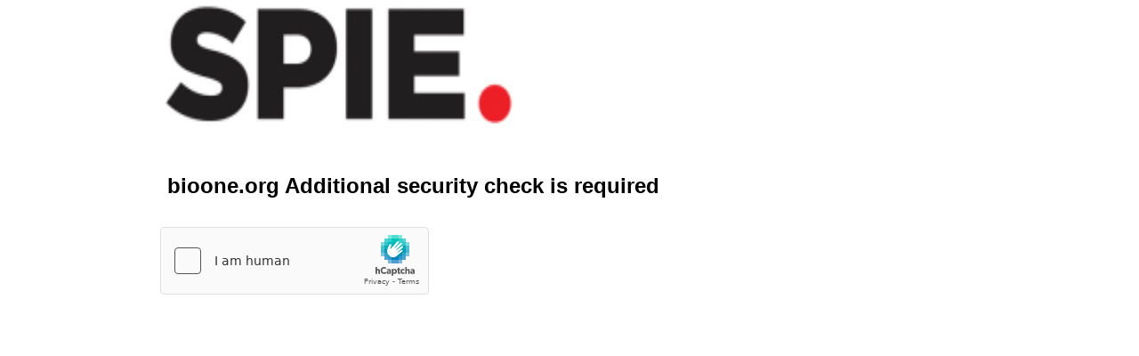

--- FILE ---
content_type: text/html
request_url: https://bioone.org/doi/10.1659/MRD-JOURNAL-D-15-00028.1
body_size: 965
content:
<html style="height:100%"><head><META NAME="ROBOTS" CONTENT="NOINDEX, NOFOLLOW"><meta name="format-detection" content="telephone=no"><meta name="viewport" content="initial-scale=1.0"><meta http-equiv="X-UA-Compatible" content="IE=edge,chrome=1"><script type="text/javascript" src="/_Incapsula_Resource?SWJIYLWA=719d34d31c8e3a6e6fffd425f7e032f3"></script><script src="/rpose-Hathe-res-of-Macd-At-on-I-sents-Go-this-Le" async></script><script type="text/javascript">if (sessionStorage) { sessionStorage.setItem('distil_referrer', document.referrer); }</script></head><body style="margin:0px;height:100%"><iframe id="main-iframe" src="/_Incapsula_Resource?SWUDNSAI=31&xinfo=12-23407485-0%200NNN%20RT%281768969367605%2017%29%20q%280%20-1%20-1%20-1%29%20r%280%20-1%29%20B12%288%2c881023%2c0%29%20U18&incident_id=419000570110336378-121597224326205004&edet=12&cinfo=08000000&rpinfo=0&cts=IYQmtwSs0Ks1Nc219zkhRcZBimMbOe8rwSI0w5CrRgm5XSs47ZlJ48h%2fzSHCgr5L&cip=18.117.234.222&mth=GET" frameborder=0 width="100%" height="100%" marginheight="0px" marginwidth="0px">Request unsuccessful. Incapsula incident ID: 419000570110336378-121597224326205004</iframe></body></html>

--- FILE ---
content_type: text/javascript
request_url: https://bioone.org/rpose-Hathe-res-of-Macd-At-on-I-sents-Go-this-Le
body_size: 233526
content:
(function(){var A=window.atob("[base64]/AAOAPsA/QD8ABEA/AAPAP0A/gADAPwA/wCTAP4AAAENAP8A/[base64]/[base64]/AYoBfwFQAYsBUAF/[base64]/AZUBfwGQAU0BlQEPALcAmQEOAJUBmgGZAREAmQEOAJoBmwGZAREAmQEPAJsBnAEDAJkBnQENAJwBnAF/[base64]/[base64]/AH7AREA+wEOAPwB/AH7AREA+wEPAPwB/AEDAPsB/QENAPwB/AH3Af0B9wEOAIIB/gH3AREA9wEOAP4B/wH3AREA9wEPAP8BAAIDAPcB9wENAAACAAL8AfcB/[base64]/[base64]/[base64]/[base64]/AhkC/AL5AvsC+wL6AvwC+gISAPsC+wI2AcAC/AI6AfsC/QISAPwC/gIdAsEA/wJ1Av4CAAP9Av8C/QL6AgAD+gIDAP0C/QINAPoC+gIBAf0CAQEDAI8CjwINAAEBAQEMAI8C/QITAAEB/wL9AuoCAAP6Av8C/wL0AgADAAPxAv8C8QLsAgAD7AJBAPEC8QJCAOoC/wJ6AvoAAAPEAv8CAQMSAAADAAPwABkCAgNNAgADAAMBAwIDAQMDAAADAAMNAAEDAQP9AgAD/QLxAgED8QLsAv0C7AIGAPEC8QLpAhkA/[base64]/ACKQMDACUBJQENACkDKgMMACUBKwM1ACoDLAO5ABkCLQMSACwDLgMtA/wC/AISAC4DLQN1Ah4CLgMSAC0DLwMyAfEAMAN6Ai8DLwMuAzADMAP8Ai8D/AIDADADLwMNAPwC/AIrAy8DMAP8AiUD/AIoAzADMAMnA/wC/AJBADADMANCACUDMQMTACoDMgMxAwADMwMwAzIDMgP8AjMD/[base64]/[base64]/[base64]/[base64]/[base64]/[base64]/[base64]/ApsCrQISAJ8CnwIkAi8CsQIiAp8CvQISALECsQLOAh4CxQIuArEC1wK9AsUCxQKtAtcC1wISAMUCxQLVACsB2ALQAsUC5QISANgC7AISAKoB/AIDAFsBWwGTAPwC/[base64]/[base64]/QD9wPzA/YD9gMOAFoD+AP2AxEA9gMPAPgD+QMDAPYD+gMNAPkD+QMMAPoD+wMLAPkD/AO0AcMA/QP8AxUD/gP9Ax0D/QP7A/4D+wP9AxkA/wP7A1kB+wP3A/8D9wPyA/sD+wPxA/cD9wP9A1kB/QP3AyYC9wP7A/0D+wPvA/cD9wMGAPsD+wMjAPUD/QMDAAwB/wMNAP0D/QMMAP8DAAT7A/[base64]/BBEAPwQOAEAEQQQ/BBEAPwQOAEEEQgQ/BBEAPwQOAEIEQwQ/BBEAPwQPAEMERAQOAD8EPwREBBEARAQPAD8EPwQOAEQERAQ/BBEAPwQOAEQERAQ/BBEAPwQOAEQERAQ/BBEAPwQPAEQERAQOAD8EPwREBBEARAQOAD8EPwREBBEARAQPAD8EPwQOAEQERAQ/BBEAPwQPAEQERAQOAD8EPwREBBEARAQPAD8EPwQOAEQERAQ/BBEAPwQPAEQERAQOAD8EPwREBBEARAQOAD8EPwREBBEARAQPAD8EPwQOAEQERAQ/BBEAPwQOAEQERAQ/BBEAPwQOAEQERAQ/BBEAPwQOAEQERAQ/BBEAPwQPAEQERAQOAD8EPwREBBEARAQPAD8EPwQOAEQERAQ/[base64]/gAMADwDfARJA/4AfQR8BE8DfAR6BH0EfQQGAHwEfAQjADwDfgQMAAcDfwR8BH4EgAQGAH8EfwQjAAcDBwMMAKQDgQR/[base64]/[base64]/[base64]/[base64]/AQGAPsE+wQjAOQD/QQNADUCNQIMAP0E/gRJAzUC/wT+BE8D/gT7BP8E/wQGAP4E/[base64]/ABYAOQUxADMFMwUGADkFOQUGAN4BPAU5BQ0AOQUnADwFPAUJADkFPQUGADwFPAUGAD0FPQU8BeABPAUzBT0FMwUEADwFPAUGADMFMwWGAcYAPgUTADMFPwWkAt0BQAU/BRQFPwU+BUAFQAUTAD8FPwWtARsFQQU/BakDPwVABUEFQAUzAD8FPwW2ASEFQgU/[base64]/BUkFPwUGAFcFSQWTAOME4wQNAEkFSQW/[base64]/BWsFPwU8BWkFPAU0BT8FNAUJADwFPAUGADQFNAU8BdUBPAUGADQFNAU8BS0BPAUIADQFNAUGADwFPAU0BSIBNAUGADwFPAU0BS4BNAUHADwFPAUGADQFNAU8BTAAPAUFADQFNAUpBTwFPAUGADQFNAUjACQFJAUOALgAuAAkBREAJAUPALgAPwUOACQFaQU/BREAPwUOAGkFawU/[base64]/BYMFfwVyBYAFgAUJAH8FfwUGAIAFgAV/BS0BfwUIAIAFgAUGAH8FfwWABSIBgAUGAH8FfwWABS4BgAUHAH8FfwUGAIAFgAV/BTAAfwUFAIAFgAUDAn8FfwUnAIAFgAUuAH8FfwUGAIAFgAUSAOMEhAWABQABhQW/[base64]/BcUExQQnAKcFfwUDAsUExQQnAH8FfwUuAMUExQQGAH8FfwUPAP4B/gEDAH8FpwUNAP4B/gF5A6cFrQX+AaIA/gFyBa0FrQUJAP4B/gEGAK0FrQX+AS0B/gEIAK0FrQUGAP4B/gGtBSIBrQUGAP4B/gGtBS4BrQUHAP4B/gEGAK0FrQX+ATAA/gEFAK0FrQUDAv4B/gEnAK0FrQUuAP4B/[base64]/gEnAL0FwgQDAv4B/gEnAMIEwgQuAP4B/[base64]/AWXBfsF/QXYAvwF/AUSAP0F/QUSAIsD/gWoBKoB/wUYAv4FAAb9Bf8FAQb8BQAG/AUSAAEGAAYMAhUCAQYSAAAGAga3BKAFAwYBBgIGBAYSAAMGAwYuAkUBBQYSAAMGBgaPA3YCBwa3BAYGCAYFBgcGBQYEBggGBwb8BQUG/AX5BQcG+QUSAPwF/[base64]/[base64]/[base64]/gHFBM8FxQQnAP4B/gE0BcUExQQ8Bf4B/gElBcUExQQxAP4B/gEGAMUExQQjAAUBJQUGAMUEPAUlBQ0AJQUnADwFPAUJACUFJQUGADwFPAUGACUFJQU8BeABPAX+ASUF/gEEADwFJQUGAP4B/[base64]/[base64]/BvoGvwYGAPsG+gZIAnUB+wb1BvoG/AYSAPsG+wYkAssC/QYdAvsG/gYSAP0G/QY0BsEGwQb+Bv0G/wb8BsEGwQYDAP8G/AYNAMEGwQYmAPwG/Ab3BhkA/wbBBvwGwQa/Bv8GvwYyAMEGwQa/BjYAvwY5AKED/Aa/BjYAvwbBBvwGwQYGAL8GvwaiA78A/AYGAL8GvwanA78D/wYGAL8GvwYDArADAAcnAL8GvwYuAAAHAAcGAL8GvwZPALQDAQe/[base64]/BtUGvwYxAOQG1QYGAL8GvwbAA8QG5AYGAL8GvwYGAK4DAAe/[base64]/[base64]/wbVBpQBlAELBf8G1QZoApQBlAEGANUG1QbnAbsA/[base64]/BgYH/waUAQIHlAHGBv8GxgYQBZQBlAEnA8YGJwNUA5QBlAFdAScDXQGKBpQBlAGIBl0BXQGGBpQBlAGFBl0BXQGBBpQBlAGABl0BXQF5BpQBlAFUBl0BXQElBpQBlAHPBV0BXQEcBZQBlAElBV0BXQEgBZQBlAEKBV0BXQEHBZQBlAEDBV0BXQH/[base64]/wTwAPkEAwUvBv8E/wTzBAMF8wQSAP8E/[base64]/waKBsYGAgfzBP8G8wQSAAIH/[base64]/[base64]/B0AHPwc6B0EHOgdRBj8HUQYDADoHOgcNAFEGUQaCBDoHOgcdAH4FPwcTADoHOgcPAO4FQQcOADoHQgdBBxEAQQcPAEIHQgcOAEEHQQdCBxEAQgcDAEEHQwcNAEIHQgf5BUMHRAdCB2UBQgc/B0QHPwcGAEIHQgc/By0BPwcIAEIHQgcGAD8HPwdCByIBQgcGAD8HPwdCBy4BQgcHAD8HPwcGAEIHQgc/[base64]/[base64]/[base64]/ACqAeuB2UGrgcGAKgHqAcTAH8GsAeoBzEBsQf6ArAHsAdEBrEHsQeuB7AHrgevB7EHrwdBAK4HrgdCADEBsAeoBwADqAeuB7AHrgevB6gHqAcGAK4Hrgd8BhkArwcGAK4HrgfmBUQBsAcGAK4HrgeDBoQGsQcGAK4HrgdmBGACsgeuB3YErgfiBLIHsgcLAM0DsweyB/4DsgezBxYAtAeyB7kBtQeuB7QHrgfyA7UHtAdmBK4Hrgd1BLkBtQe0B64HrgdjA7UHtAcGAK4HrgeHBp4BtQcGAK4HrgecAe4BtgcGAK4HrgcSAJgGtweuBxYArgfZAbcHtwcGAK4Hrgf2AfAC9gGTBi8Dkwb2AZgG9gGuB5MGkwa3B/[base64]/B94Evwe+B8AHwAc1AL8HvwelAaACwQe/B1cBvwfAB8EHwAe/B/MCvwcGAMAHwAcTAOoCwQcOAHgBwgfBBxEAwQcPAMIHwwcOAMEHxAfDBxEAwwcOAMQHxAfDBxEAwwcPAMQHxQcDAMMHxgcNAMUHxQfhAcYHxwfFB6kDxQfAB8cHyAf0AsUHxQe/B8gHvwcxAMUHxQcGAL8HvwcGAN0CyAe/Bw0AvwcnAMgHyAcJAL8HvwcGAMgHyAcGAL8HvwfIB+AByAfFB78HvwcEAMgHxQcyAL8HvwfFBzYAxQc1AMgDyAfFB3sCyQfIB+ECyge/B8kHvwcGAMoHyQcTAMgDygfJB+ECywfpAsoHyge/B8sHvwcGAMoHygcGAPECywfKBw0AygcnAMsHywe/[base64]/[base64]/AH1wfHB+4H7gcGANcH1wfhANIA8QcTANcH8gelARUB8wfyB5oA8gfxB/MH8Qc1APIH8wcOAMwA9AfzBxEA8wcPAPQH9AcOAPMH9Qf0BxEA9AcPAPUH9QcDAPQH9AcNAPUH9QcdA/QH9gf1B+4G9QfxB/YH8Qf1B7wD9gcGAPEH8QczALwD9wcOACwELAT3BxEA9wcOACwE+Af3BxEA9wcPAPgH+QcDAPcH+gcNAPkH+QfLBvoH+wcOAPYD9gP7BxEA+wcPAPYD/AcOAPsH/Qf8BxEA/AcDAP0H/gcNAPwH/Af5B/4H+QfxB/wH/AcDAGYD/wcNAPwH/AfhAf8HAAj8B6YA/Af5BwAI+QcGAPwH/[base64]/kH7gfVB/YH1QcyAO4H7gfUB7AD1AcGAO4H7gcTALAD9gfuB/AH8AfHB/YHxwcGAPAH8Af1B7AD9QcGAPAH8AczALAD9gcOAJUAlQD2BxEA9gcOAJUA+Qf2BxEA9gcOAPkHAgj2BxEA9gcPAAIIAggOAPYH9gcCCBEAAggPAPYH9gcDAAIIAggNAPYH9gelAQIIBQj2B4sA9gfwBwUI8AelAWAHFwjwB1cB8Af2BxcI9gcGAPAH8AcKCOkH6Qe2A/AH8Af2B+kH6Qf1B/AH8AfHB+kHxwfUB/[base64]/[base64]/CJkFQAg4AzkIOANSBkAIUgYSADgDOAMSAHYGOQg4AzAGOAMSADkIOQjjAokFQAgSADkIOQi4BDMCQQgYAjkIOQhACEEIQAg4AzkIOAMSAEAIOQg0BkgBQAiKAzkIQQgSAEAIQAi/[base64]/[base64]/BxEAvwcPAB0HHQcOAL8HvwcdBxEAHQcOAL8HvwcdBxEAHQcPAL8HvwcOAB0HHQe/BxEAvwcOAB0HHQe/BxEAvwcOAB0HHQe/BxEAvwcPAB0HHQcOAL8HvwcdBxEAHQcOAL8HvwcdBxEAHQcPAL8HvwcOAB0HHQe/BxEAvwcPAB0HHQcOAL8HvwcdBxEAHQcOAL8HvwcdBxEAHQcOAL8HvwcdBxEAHQcOAL8HvwcdBxEAHQcPAL8HvwcOAB0HHQe/BxEAvwcPAB0HHQcOAL8HvwcdBxEAHQcPAL8HvwcOAB0HHQe/BxEAvwcOAB0HHQe/[base64]/YB9gG0BzgDOAOxB/YB9gGwBzgDOAOvB/YB9gGoBzgDOAOsB/[base64]/ACuAe2B1sDuQcGALgHuAcTAI4Auge4B2ADuwf6AroHugdiA7sHuwe5B7oHuQe3B7sHugdBALkHuQdCAGADuwe4BwADvQe5B7sHuwe6B70HugcGALsHuwdrAxkAvQcGALsHuwdvA0QBvwcGALsHuwejBgICxwfuBxkAyge7B8cHuwfiBMoHxwcLALADygfHB/4D0gfKBxYA1AfSB7kB0ge7B9QHuwdzA9IH0gcGALsHuwe3AYUD1AcGALsHuweQA5YD5wcGALsHuwcSAJkD6Qe7BxYAuweaA+kH6QcGALsHuwc1AJYD8Ae7B/[base64]/Ah4ChggYAoUIhwiECIYIhggSAIcIhwgkArcCiAjaBIcIiQiGCIgIhggSAIkIiAhICAIHSAgSAIgIiAihAMEAiQgrBogIighUB4kIiQhICIoIigiGCIkIiQgSAIoIigjYAkIGQgYSAIoIigh6ArsFiwj9BYoIjAhCBosIQgYSAIwIiwj5ABUCjAgSAIsIjQi/[base64]/[base64]/[base64]/[base64]/[base64]/[base64]/[base64]/[base64]/[base64]/Aj5CPsI+Qj3CPwI9wgGAPkI+QgjAPoI/AgTAPMI8wj8CPsI+wj5CPMI8wj3CPsI9wgGAPMI8wgjAPAI8AgGAPMI8wjwCA0A8AgnAPMI8wj3CPAI8Aj1CPMI8wgGAPAI8AgjAPII8gjwCEQB8AgGAPII8ggjAPgI9QgGAI4A9wgPAP0H+AgDAPcI+QgNAPgI+Ag4APkI+wjhAPkI/AgSAPsI/Qj8CBYA/Aj4CP0I+AgGAPwI/AiuAe4D7gNDAPwI/AjuA5sD/QgLAMUD/gj9CBwD/wj+CBkAAAn/COUAAQn8CAAJ/AgIAwEJAAn+COUA/ggACZ8BAAn8CP4I/AiXAwAJ/ggGAPwI/AiUBLAAlAT8CBcC/Ai2A5QElAQGAPwI/AgDAsQBAAknAPwI/AguAAAJAAkGAPwI/AgDAvsI+wgnAPwI/AguAPsI+wgGAPwI/Aj7CG0C+wgACfwI/AgnAPsI+wjDA/wI/[base64]/AjEAwcJBwmdBPwI/Ai+AwcJBwmUBPwI/AiOBAcJBwmMBPwI/AiJBAcJBwmABPwI/Ah9BAcJBwmjA/wI/Aj+CAcJ/ghzBPwI/AhyBP4I/ghvBPwI/AhsBP4I/ghlBPwI/AjdBv4I/gj4CPwI+Aj1CP4I9QgGAPgI+Aj1CNUB9QgGAPgI+Aj1CC0B9QgIAPgI+AgGAPUI9Qj4CCIB+AgGAPUI9Qj4CC4B+AgHAPUI9QgGAPgI+Aj1CDAA9QgFAPgI+AjyCPUI8ggGAPgI9QgjAPQI9AgMACMH+Aj1CPQI9QgGAPgI+AgjAPkI/Aj4CBkA+AgGAPwI/AgDAPgH+AcNAPwI/AgMAPgH/[base64]/[base64]/[base64]/AgbCdcH1wccCfwI/AgJCdcH1wcHCfwI/[base64]/UI9QjyCPQI8ggSAPUI9Aj5APEE9QjsBPQI9AgSAPUI9QgtBrsF+AgvBvUI9Qj0CPgI+AgSAPUI9Qi3BEsI/AgzBvUI9QgSAPwI/Ag0BnkHeQccBfwI/gj1CHkHeQf4CP4I9QjyCHkHeQcDAPUI8ggNAHkHeQe4AfII8ggPABMC9QgDAPII+AgNAPUI9QgMAPgI/gh5B/UIeQcGAP4I9QgjAPgI+AgOAD0BPQH4CBEA+AgPAD0B/ggOAPgIBwn+CBEA/ggDAAcJCQkNAP4I/ggMAAkJGQk1AP4I/ggZCeYCGwn+COgC/gjfAhsJGwn1CP4I9QgGABsJ/[base64]/CawHPwk9CT4JPQkDAD8JPgkNAD0JPQk2CT4JPwk9CdIBPQkyAD8JPwk9CTYAPQk/CWcIPwkJAD0JPQkGAD8JPwk9CdUBPQkGAD8JPwk9CS0BPQkIAD8JPwkGAD0JPQk/CSIBPwkGAD0JPQk/CS4BPwkHAD0JPQkGAD8JPwk9CTAAPQkFAD8JPwkcAD0JPQkOAJAEQAk9CREAPQkOAEAJQQk9CREAPQkPAEEJQgkDAD0JPQkNAEIJQgkMBT0JQwkPABcJFwkDAEMJRAkNABcJFwlCCUQJQgk8CRcJRQk/CUIJPwkxAEUJQgkGAD8JPwkDAN4H3gcNAD8JPwkjAN4H3gcGAD8JPwneBw0A3gcnAD8JPwkJAN4H3gcGAD8JPwkGAN4H3gc/[base64]/[base64]/[base64]/[base64]/CT8Dvwm+CRMEvgm/CRQEvwm7Cb4JuwkGAL8JvgkjAL0JvQkDAEQIvwkNAL0JvQkMAL8JwAm+Cb0JvQkGAMAJvgkjAL8JvwkOALwAvAC/[base64]/ACOgcMAKYC8AkEADoHOgdGAPAJ8Ak6B2oDOgfsCfAJ7AnvCToHOgdBAOwJ7AlCAO4J7gkDAKkC7wkNAO4J7gkMAO8J8AnsCe4J7Ak6B/[base64]/[base64]/AkNAPsJ+wkMAPwJ/QkDAvsJ/gknAP0J/QkuAP4J/gkGAP0J/Qn+CW0C/gn3Cf0J9wknAP4J/QnqCfcJ6gkGAP0J9wkjABcFFwWkAckA/QlDABcFFwWkAccA/glDABcFFwUDAO0I/wkNABcFFwX8A/[base64]/[base64]/[base64]/[base64]/[base64]/8E/wSXCpoImggSAP8E/wQSAAcFBwVHB0QERwf/BAcF/wSaCEcHBwUSAP8E/wQSAOwFRwc7Ag8Hmgj/BEcHlwoSAJoImgjEAkgDmQocAZoImgoSAJkKmQq/[base64]/[base64]/[base64]/[base64]/Ar4CkQB/QoGAPwK/AojAAoB/goPAAYBBgEOAP4K/[base64]/4DLAstCxkALQssC/[base64]/[base64]/[base64]/[base64]/4DeQt6CxkAegt5C/[base64]/[base64]/[base64]/[base64]/[base64]/C9kLvwsSAOQI5AgMAAcI2Qu/C+QI5AjRC9kLvwsGAOQI5AgjANoH2gcDAPgI+AgNANoH2gcMAPgI2QsTANoH2gfZCxYA2gvkCNoH2gcGANoL2gsjAAcI2wvZCxkA2QvaC9sL2wvaB9kL2ge/C9sLvwvQC9oH2gfIC78LvwsyANoH2ge/CzYAvwtWAL4LvgvaB78L2gcyAL4LvgvaBzYA2gc1AMELvwvaB3sCyAsDAD0BPQENAMgLyAsMAD0B0Au/C8gLvwu+C9ALvgsGAL8LvwsjAPgI+AgTAMEL0Av4CMgL+Ai/C9ALyAu+C/gI+AgGAMgLvgsjAD0BPQEGAL4Lvgs9AQ0APQEnAL4Lvgv4CD0B+AjCC74LvgsGAPgI+AjDC18Awgu+C/[base64]/[base64]/IL8QsDAuQG5AYnAPEL8QsuAOQG5AYGAPEL8QsDAP8K8wsNAPEL8QvLBvML9AsDAEIE9QsNAPQL9AvxC/UL8QsDAvQL9AsnAPEL8QsuAPQL9AsGAPEL8Qv8A+8G7wYOAL4KvgrvBhEA7wYOAL4K9gvvBhEA7wYDAPYL9gsNAO8G7wbxC/[base64]/sL8QsDAtYG1gYnAPEL8QsuANYG1gYGAPEL8QulAf4H/gfxC6kD8QsDAv4H/gcnAPEL8QsuAP4H/gcGAPEL8QsOACQKJArxCxEA8QsOACQK/AvxCxEA8QsPAPwL/QsDAPEL8QsNAP0L/QsdA/EL8QsDAA8FDwUNAPEL8Qv9Cw8F/QsDAvEL8QsnAP0L/QsuAPEL8QsGAP0L/QvcAdMG/gv9C5kC/QsDAv4L/gsnAP0L/QsuAP4L/gsGAP0L/QsDAIsBiwENAP0L/QuzAYsBiwH9C4wA/QsDAosBiwEnAP0L/QsuAIsBiwEGAP0L/QvhAc8J/wv9C6kD/QsDAv8L/wsnAP0L/QsuAP8L/wsGAP0L/QsOAO4F7gX9CxEA/QsOAO4FAAz9CxEA/QsDAAAMAAwNAP0L/QvTAQAMAQz9C4wA/QsDAgEMAQwnAP0L/QsuAAEMAQwGAP0L/QsPAA8BAgwOAP0L/[base64]/[base64]/kH+Qd5BdMJeQXKAfkHygEmDHkFeQUlDMoBygEjDHkFeQUgDMoBygFoCXkFeQV/[base64]/[base64]/gfcB/kHeAgSAP4H/[base64]/CdMJfwlwCaYJcAkTAH8JfwnhBhsJGwl/CfoH+gdwCRsJGwloCfoH+geqABsJqgAGAPoH+gfCAkwFGwkSAPoH+gciAq0FfwkhAvoHpgkbCX8JGwkSAKYJfwmVCjQLpgkSAH8JfwkSAMUCxQIcAVAE1AkiAsUCvwp/CdQJfwmmCb8KpgkbCX8JGwkSAKYJfwkSAD8Hpgl/CYYDvwoSAKYJpgm3BE4CNguJA6YJpgm/CjYLvwoSAKYJpgk6AVECNgsSAKYJgAsyAeAC0ws2C4ALNgsSANMLgAu4BBEC0wsyB4ALgAs2C9ML6gu/CoALvwobCeoLGwkDAL8KvwoNABsJGwnvBr8KvwobCdIBGwkyAL8KvwobCTYAGwm/CmcIvwoJABsJGwkGAL8KvwobCdUBGwkGAL8KvwobCS0BGwkIAL8KvwoGABsJGwm/CiIBvwoGABsJGwm/Ci4BvwoHABsJGwkGAL8KvwobCTAAGwkFAL8KvwocABsJGwkOAPoB+gEbCREAGwkPAPoB+gEDABsJGwkNAPoB+gHsARsJgAsOAHUKdQqACxEAgAsPAHUK6gsOAIALgAvqCxEA6gsPAIALgAsDAOoL6gsNAIALgAv6AeoL+gFwCYALgAtoCfoB+gG/CoALaAkGAPoB+gGPA3UBvwqpBPoBgAsSAL8KvwokAjsB6wtcAr8K7AsSAOsL6wvsC/[base64]/EL6wsGAPQL8QsyAaYE9AsSAPEL8Qv0C/oB9AsSAPEL8Qt9A78K9QsSAPEL8Qs0Bo8G9wv1C/EL8Qv0C/cL9AsSAPEL8QvlAtQJ1AkSAPEL8QvkBTkD9QvUCfEL1An0C/UL9AsDANQJ1AkNAPQL9AvvBtQJ1An0C9IB9AsyANQJ1An0CzYA9AvUCWcI1AkJAPQL9AsGANQJ1An0C9UB9AsGANQJ1An0Cy0B9AsIANQJ1AkGAPQL9AvUCSIB1AkGAPQL9AvUCS4B1AkHAPQL9AsGANQJ1An0CzAA9AsFANQJ1AkcAPQL9AveBg0F9Qv0C/[base64]/[base64]/gs1AJUA/wv+C+YCAQz/C+gC/wvfAgEMAQz7C/8L/wsGAAEMAQwDAHMCcwINAAEMAQwjAHMCAwwMAHMCBAwSAAMMBgwEDBYABAwBDAYMBgwGAAQMBAz+C/AC/gsDAHMJcwkNAP4L/[base64]/AvUFOwwSADoMOgwSAMoFygU6DCQIPAw7DMoFPQwSADwMPAwrBqsAPgwkAjwMPwwSAD4MPgw/DLMEPww9DD4MPgwSAD8MPwz5ACcGQAwSAD8MPwy6BBEDQQxADD8MPwwSAEEMQAxNCJsITQi5BkAMQQw/DE0ITQg+DEEMPgwSAE0ITQifBUsIPwzUCE0ITQgSAD8M1AjVAMcEPwwSANQI1AjXCEoEQQw/DNQI1AhNCEEMTQgSANQI1AgSAAgGPwyNB38HQQzUCD8MPwwSAEEMQQwHAqcLQgwSAEEMQQxCDNQEQgw/DEEMPwxNCEIMTQg+DD8MPgwDAE0ITQgNAD4MPgw1DE0ITQgDAHUDdQMNAE0ITQgMAHUDPww+DE0IPgwGAD8MPwwjAHUDdQMDANIG0gYNAHUDdQMMANIGQQw/[base64]/[base64]/gZCDD4MVQkSAP4G/[base64]/woOAHMFcwX/ChEA/woDAHMFcwUNAP8K/wo+DHMFPgwdAP8K/wo9DD4MPQwyAP8K/wo9DDYAPQw5AD4MPgw9DDYAPQz/Cj4M/woGAD0MPQy/[base64]/QANANIE0gQMAP0A1wgkA9IEJAMGANcI1wgjAP0A/[base64]/[base64]/wF/[base64]/[base64]/DIIMfwx+DIEMfgxBAH8MfwxCAHwMgQwTAH0MggyBDAADgQx/DIIMfwx+DIEMfgwGAH8Mfwx6DBkAgQwGAH8MfwwjAF4BXgF/[base64]/[base64]/kHqQyoDKYMqAynDKkMpwwSAKgMqAzVAOACqQzQAqgMqgwSAKkMqQyqDGILqgwSAKkMqQwMAhYBqwwYAqkMrAw/[base64]/DMAMvwy+DMEMvgwGAL8MvwwjAHkBeQETAEYMwQx5AcAMeQG/[base64]/BeAKPwVkAtMG4Ao/BR4HPwUdAOAK4AoTAD8FPwXgClEF4AoTAD8FPwXgCtIB4ArGDD8FPwXrAeAK4ArIDD8FPwXeCuAK3grBDD8FPwUxAN4K3goGAD8FPwUJAG8H4AoGAD8FPwUGAOAK4Ao/BeABPwXeCuAK3goEAD8FPwUJAN4K3goGAD8FPwXeCtUB3goGAD8FPwXeCi0B3goIAD8FPwUGAN4K3go/BSIBPwUGAN4K3go/BS4BPwUHAN4K3goGAD8FPwXeCjAA3goFAD8FPwXeAd4K3goGAD8FPwU1AHwHwQz5BeQH5AfBDMUAwQw/[base64]/8J0gzPDJYIzww/[base64]/[base64]/[base64]/IM8gwGBO0M7QwGAPIM8gwKBAsE8wwGAPIM8gwDBDAB9AwGAPIM8gwSABAE9QzyDBYA8gwRBPUM9QwGAPIM8gw1ADAB9gzyDPAC9ww1ABcE+Az3DC8D+Qz4DBAE+Az2DPkM+Qz1DPgM+AxBAPkM+QxCABAE+gwTABcE+wz6DAAD/Az5DPsM+Qz4DPwM+AwGAPkM+QwRBBkA+wwGAPkM+QwVBEQB/QwGAPkM+QwYBKAA/gwGAPkM+QwLABwE/wz5DD8D+Qz/DBME/wz5DBQE+QwaBP8M/[base64]/[base64]/[base64]/QZcBlcNXAYDAP0G/QYNAFwGXAYvBf0G/QZcBrEGXAYGAP0G/QawBtwCVg0GAP0G/QbiAgsN4gL9BuoCWA1TAOIC4gL9BvMC/QYyAOIC4gL9BhgJ/QbiAvMC4gJYDf0G/QZTAOIC4gL9BgoN/QbdAuIC4gIxAP0G/QYGAOIC4gIGALQGWA3iAg0A4gInAFgNWA0JAOIC4gIGAFgNWA0GAOIC4gJYDeABWA39BuIC4gIEAFgN/[base64]/QhxDRYAcg39CNIA/QhtDXINbQ3zA/0I/QhxDdIAcQ39CFgB/QhtDXENbQ2QA/0I/[base64]/[base64]/[base64]/AUSAJIFkgX8BVkM/AWLBZIFiwUDAPwFkgUNAIsFiwUmAJIFkgXLBg4C/AWSBUsHkgUdAPwF/AUTAJIFkgX8BR0FHQUTAJIFkgXcAdIF0gWSBdYFkgUdBdIFHQXWBJIF1gSLBR0FHQUGANYE1gSIDZsCiwUSANYE1gQSAHAH/AV9A2EHcAfWBPwF/AWLBXAHiwUSAPwF/AXlAmILcAcSAPwF/AVCA6sMQgNwB/wF/AWLBUIDQgMSAPwFiwXwALsF/AVqB4sFiwUSAPwF/[base64]/[base64]/[base64]/CgcBBwGvC2ABYAGlBQcBBwE5DGABYAE2DAcBBwE0DGABYAGtAAcBBwEyDGABYAHcAAcBBwEwDGABYAEsDAcBBwEmDGABYAEjDAcBBwEeDGABYAEaDAcBBwETDGABYAEPDAcBBwEODGABYAEMDAcBBwEIDGABYAEGDAcBBwH/[base64]/[base64]/[base64]/[base64]/[base64]/[base64]/[base64]/[base64]/[base64]/QbtBg0KGQcSAP0G/QYHAl0CKQcSAP0G/QYpB7wGKQcZB/0G/QY4BikHOAYnBv0GJwaSBTgGkgU1BScGNQUDAJIFkgUNADUFNQXFAZIFkgUOAAkCCQKSBREAkgUOAAkCCQKSBREAkgUPAAkCCQIDAJIFkgUNAAkCCQKzAZIFOAYJApsACQIeCDgGOAY1BQkCNQUGADgGOAZMBxoL/QYSADgGOAa4BDcJGQcSADgGOAYrBn4DfgMZBzgGOAb9Bn4DfgMSADgGOAZ+A6wL/QYSADgGOAaJA1gJGQcSADgGOAYMAjYEKQdVBjgGVQYZBykHGQcSAFUGVQa4BaILKQcSAFUGVQbwAGYFLgcSAFUGVQY7AvEAOAciAlUGOgcuBzgHLgcpBzoHKQcZBy4HGQf9BikH/[base64]/AF8AUSAEEHOAdNAhAGEAYSADgHOActBBsCQQcrBjgHOAcQBkEHEAbwBTgH8AXJBRAGyQVSBfAFUgX9BskFyQUDAFIFUgUNAMkFyQXFAVIFUgWzAR4HEAZSBakDUgUeCBAGEAbJBVIFyQUGABAGEAalAQkG/QYQBrQAEAZXAP0GHgcOAOsGOAceBxEAHgcDADgHOAcNAB4HHgfcATgHOAceB74KHgfpATgHOAcQBh4HQQcdA8UATQdBB6YAQQfpAU0HTQc4B0EHVQeXA00HTQcGAFUHVQctC/[base64]/wUSAMYGxgYSADgGOAbGBqYDpgP/BTgG/wUSAKYDpgN1AksMOAaDBKYDBgcSADgGOAYGBzEHMQf/[base64]/QgSAPUIBwkSAGAJCQkHCf4FEwn9CAkJ/QjrCBMJ6wgvBf0ILwUSAOsI6wi4BW0G/QjGBusIxgYSAP0I6wgSAOED/QjrCGYFZgUSAP0I6wiHCg8H/QhmBesI6wjGBv0I/QgSAOsI6wglCH4CCQkSAOsIEwnPBIMDFQkJCRMJCQmLChUJFQkSAAkJCQkSAHIKGQkJCXAKHAkSABkJGQlMAlUCHQkSABkJGQkdCUkLHwkcCRkJGQkVCR8JFQn9CBkJ/QgvBRUJFQkSAP0I/QgMAlECGQk6Af0I/QgSABkJHAkSAJ4KIQkcCeIKHAn9CCEJ/QgSABwJHAmKAzMBIQkSABwJJgnsAjwCJwkhCSYJIQkSACcJJwkkAQQFKAkSACcJKQmHAzcCLAkoCSkJLQkhCSwJIQn9CC0J/QgSACEJIQkYAqIKLAkSACEJIQkSAOYKLQkhCUMLIQksCS0JLAkSACEJIQkSAN0ILQkhCRYIIQkSAC0JLQneBRsCLwkSAC0JLQlMAn4CMAkvCS0JLQkhCTAJIQksCS0JLAn9CCEJ/[base64]/CdkGPwkGADcJNwkrBhkCQAkSADcJNwmPA74ESAlACTcJSgkSAEgJSAlKCTIJMgkvCUgJLwkhCTIJIQn9CC8J/QgVCSEJFQkDAP0I/QgNABUJFQnFAf0I/QgVCQkCFQkGAP0I/Qj5AlQFLwkSAP0I/QgvCaALLwkSAP0I/[base64]/[base64]/[base64]/[base64]/gecCKMFowUSAP4H/genBzkLFgijBf4HowVvCRYI/gcSAKMFowWBDRQHFggSAKMFowUdArsFSAkSAKMFbwlICfwF/AUWCG8JFggSAPwF/AW+BTIHMgcSAPwF/[base64]/[base64]/BdQI1AgmBKgFqAUSANQI1Ai/[base64]/sJogcDBusJAwZoBaIHaAUDAAMGAwYNAGgFaAXFAQMGAwZoBQkCaAUGAAMGAwZ/[base64]/BQoI/wUmBAYHJgQSAP8F/wUSAFUHBgf/BV4H/wUSAAYHBgfPBAwGDAYSAAYHBgeHAyoLVQcMBgYHDAb/BVUH/wUSAAwGDAaRBXECBgc6AQwGDAYSAAYHXgePAyEDIQNFBF4HXgcMBiEDIQMSAF4HDAYhA+oIIQP/BQwG/wUSACEDIQP/BeUH/wUmBCEDIQMDAP8FJgQNACEDIQPFASYEJgQhA1IFIQMGACYEJgQDAKwCrAINACYEJgT8A6wC/wUmBEMHJgTpAf8F/wU4ByYEOAeXA/8F/[base64]/sF+wUSACcGJwb5AF4HMgcSACcGJwbNBZEEkQQuAicGJwYyB5EEkQT7BScG+wUSAJEEkQQSAF8JJwa1BC4HMgeRBCcGJwYSADIHMgcnBkcHJwb7BTIH+wUSACcGJwb7BfAF8AWcBScGnAUDAPAF8AUNAJwFnAXFAfAF8AWcBVIFnAUGAPAF8AVzBcwH+wWXA/[base64]/[base64]/[base64]/[base64]/AlAG1gQSAEoESgRMAm4HyQUSAEoE1wXOAlUC8AV9A9cF/wXJBfAF8AXWBP8F/wUSAPAF8AUWBCsHCgYSAPAF8AWhAKQFpAUSAPAF8AWkBS0IpAUKBvAF8AX/[base64]/A/[base64]/BcAEwAQSAJEEkQQSABAG/wWRBC8LCAYSAP8F/wUMAokFEAYSAP8F/wW4BE4HFAYQBv8F/wUIBhQGCAYSAP8F/wV1ApAJEAaDBP8FgwQSABAG/wXjAkACEAY7Av8F/wUSABAGEAZ9A0gDFAbsAhAGEAb/BRQG/wWDBBAGgwQIBv8F/wXABIMEgwQDAP8FwAQNAIMEgwTFAcAEwAQOAKgK/wXABBEAwAQDAP8F/[base64]/BL8F/wQSAMkFvwWeCGIGyQX/BL8F/wRKBMkFSgTABP8EwAQDAEoESgQNAMAEwATFAUoESgTeBsgF/wRKBEMISgTpAf8E/wQnA0oESgTABP8EwAQGAEoESgR8DTcL/wQSAEoESgQkAZMFkwUSAEoESgRcArcFvwWTBUoESgT/BL8F/wRqDUoESgQSAP8E/wSXAHcHkwUSAP8E/wR6Av4FvwUSAP8E/wS/BRcHvwWTBf8E/wQSAL8FkwU6AUoMvwUxC5MFkwUSAL8FvwXQAsEFyQUSAL8FvwXJBVQMyQWTBb8FkwX/BMkF/wRKBJMFSgQDAP8E/wQNAEoESgTFAf8E/wQDAPMHkwUNAP8E/wTeBpMFkwUPAA0HvwUDAJMFyQUNAL8FvwX/BMkF/wTpAb8FvwUnA/8E/wRKBL8FSgQGAP8E/[base64]/BFADUAMDAOsFvwQNAFADUAPFAb8EvwTLBhICEgK/BCsIvwTpARICEgInA78EvwRQAxICEgIGAL8EUAOHBU4CTgI/AlADPwISAE4CTgISADYCUANOAv8GTgIxBFADUAM/Ak4CPwISAFADTgISAO8CUANOAkUCTgKACFADUAMSAE4CTgKXADsHlwASAE4CTgISAEALMQROAv4FTgKXADEElwBQA04CTgI/ApcAlwASAE4CPwLnBYkFTgISAD8CPwIHAkUBUAN3Bj8CPwJOAlADTgISAD8CPwJuCcEFUAMSAD8CPwLDBQcGMQRQAz8CPwJOAjEETgISAD8CPwJhBqEIUAOaCj8CPwISAFADUAOwBTQJMQQSAFADUAMtBFUCvwQSAFADhwW/BM4FzgUxBIcFMQQ/As4FPwJOAjEETgKXAD8ClwADAE4CPwINAJcAlwDFAT8CPwIDABQBFAENAD8CPwLLBhQBTgIOAKYBpgFOAhEATgIOAKYBpgFOAhEATgIDAKYBpgENAE4CTgI/AqYBPwLpAU4CTgInAz8CPwKXAE4ClwAGAD8CPwL2AtICTgJ/Az8CPwISAE4CTgKXBbkEMQQwCE4ChwU/[base64]/[base64]/[base64]/QF9AUKBkYGCgYGAPQF9AWHA/UFRgYSAPQF9AU6DHUD7QZGBvQF9AUSAO0G7QYSAD0GPQbtBlQF8wawBD0GsAT0BfMG9AUSALAEsAT0BcYG9AUDALAEsAQNAPQF9AXFAbAEsATLBqYCPQawBOgJsATpAT0GPQYnA7AEsAT0BT0G9AUGALAEsASHA4QFPQYSALAEsAQlCHUB8wY9BrAE/QYSAPMG8wYkAikCBgcSAPMG8wYGB18LBgf9BvMG8wYSAAYH/QbVAPoABgfQAv0G/QYSAAYHBgf9BqwJ/QYSAAYHBgeBCGMLDQf9BgYH/QbzBg0H8wYDAP0G/QYNAPMG8wbFAf0G/QYDABsDGwMNAP0G/QYMBRsDBgcPAAQIDQcDAAYHBgcNAA0HDQf9BgYH/QbpAQ0HDQcnA/0G/QbzBg0H8wYGAP0G/QaECBoCDQcSAP0G/QYNB+oDDQcSAP0G/QakB2gHDgcSAP0G/QYOB4QNDgcNB/0G/QYSAA4HDQcSAKsJDgcNB4gIGwcSAA4HDgcbBxwIGwcSAA4HDgcbB6EHGwf9Bg4H/QYDABsHDgcNAP0G/QbFAQ4HDgcMBSsMGwcOB4gGDgecAxsHGwcnAg4HDgcyABsHGwcOB1EADgcbB5sDGwf9Bg4H/QYGABsHDgcPAH4BfgEOAA4HGwd+AREAfgEPABsHGwcDAH4BfgENABsHGwcMBX4BLgcbBzsIGwfpAS4HMQdQABsHGwc/[base64]/[base64]/kGhQSQAsIDkAKFBL8DhQSxA5ACkAIGAIUEhQS3A+EL+QaFBOMLhQS2A/[base64]/AB8AELBXcHcgdaAPAB8AFLAMIDdwfwAb8D8AFLAHcHdwfwAZoA8AFyB3cHcge9A/AB8AEGAHIHcgfAA5oAdwcGAHIHcgfDA5oAewd3B3IHcgfwAXsH8AFvBXIHbwVxB/AB8AFeB28FbwWFBPAB8AH5Bm8FhQSQAvAB8AHGBoUEkAJ2A/[base64]/[base64]/8HhAdXAIYHhgeEB8UDjQeGBywChgcGAI0HjQcdA8wGmgeNB9YGjQc+AJoHmgeNBx4HHgfGA5oHmgcGAB4HHgfGBsgDxgYGAB4HHgeEB8gDhAceB2sCHgcGAIQHhAeNB3AHcAfJA4QHhAcGAHAHcAfLBsgJjQdwBzoJcAc/AI0HjQfLA3AHcAcGAI0HjQczANIDnweNB78GvwafB4sAnwcGAL8GvwaNB14HXge/BosAvwYGAF4HXgfsAQIMoQdeB/[base64]/[base64]/[base64]/[base64]/MB8wEEAtAACQLzAXQB8wHqAQkC6gEIA/MB8wEEAnQBCQLzAZ8B8wHqAQkC6gGiA/[base64]/[base64]/[base64]/[base64]/BREAfwUOAF8FXwV/[base64]/[base64]/ApgBmAEGAOoB6gEGClgGPwJmDeoB6gESAD8CPwJLBTcHEAUSAD8CPwL2Ak4BTgHTAj8CPwIQBU4BTgHqAT8C6gEDAE4BTgENAOoB6gGQAk4BTgEMAHcFPwI1AE4BTgE/AhQJPwLLBn0NEAU/AiUEPwJOARAFTgFzAD8CPwLqAU4BTgEGAD8CPwI1AJIKJQQ/AmQHPwL8A2cGEAU/Ak0JPwIlBBAFJQTnBD8CPwIGACUEJQQzAJIK5wQlBBcJEAXnBBYA5wQGABAFEAUlBEYJJQQQBRYAEAUGACUEJQTqBNwL6gQQBSUEJQTnBOoE5wQ/AiUEPwJOAecETgExAD8CPwIGAE4BTgHqAVEA6gEGAE4BTgEGADcFJQROAQ0ATgEnACUEJQTqAU4BTgEGACUE6gEGAE4BTgHqAeAB6gE/[base64]/[base64]/[base64]/[base64]/[base64]/[base64]/[base64]/AnUBVwS7CCAEIAQSAFcEVwQkAm4HYwQSAFcEVwRjBKYMYwQgBFcEIAQSAGMEVwQkB/[base64]/QKECOYD5gMSAP0C/QLmA94H5gMSAP0C/QI5B0cMbgTmA/0C/QISAG4E5gNtAYgIbQESAOYD5gNtAZMJbQESAOYD5gOdBwYGbgQSAOYD5gM+B6MMwARuBOYD5gNtAcAEbQH9AuYD/QIDAG0BbQENAP0C/QK4AW0BbQH9AgQE/QIGAG0BbQETAPIH5gMdA/8D/wPmAxkL5gNtAf8DbQEnAuYD5gNmC20BbQEGAOYD5gNkCNoE/wMSAOYD5gPOAl0CBAQSAOYD5gMEBFQFbgSXB+YD5gP/A24E/wMSAOYD5gMSAOcFbgSUBbMEswTmA24E5gMSALMEbgS8CbwGswRJDG4EbgTmA7ME5gP/A24E/wMDAOYD5gMNAP8D/wO4AeYD5gP/AxEL/[base64]/[base64]/wQSALICsgJLBdkF3QUSALICsgLdBa4E3QX/BLICsgISAN0F/wQyBz8H3QUSAP8E/wTdBTsH3QUSAP8E/[base64]/wQSAOwE7AT/BDkJ/wQSAOwE7ASkB9kF3QUSAOwE7ATdBa4E3QX/BOwE7AQSAN0F/wTsBNsF2wUDAP8E/wQNANsF2wV7Bf8E/wTbBdIB2wUyAP8E/wTbBTYA2wX/BGcI/wQJANsF2wUGAP8E/wTbBdUB2wUGAP8E/wTbBS0B2wUIAP8E/wQGANsF2wX/BCIB/wQGANsF2wX/BC4B/wQHANsF2wUGAP8E/wTbBTAA2wUFAP8E/wQcANsF2wUdAxIJ3QXbBQkE2wUNAd0F3QX/BNsF/wQGAN0F2wUtBEgE3QU4CNsF2wUSAN0F3QXwAK0F4gUSAN0F3QUuAtkF5wXiBd0F4gXbBecF2wUSAOIF4gWEAwIDAgMSAOIFhAM/[base64]/[base64]/[base64]/wX0BRkAAQaVAP8FlQBmBAEG/wX0BRYA9AWVAP8FlQAVDPQF9AUGAJUAlQAYDGsBawEGAJUAlQAgDNsA/[base64]/AA/DJUAlQAGAPwA/ADuBhAMEQYGAPwA/AAMAFsGGwZMAPwAJAYMAEMIJwYcACQGJAYnBtIE0gQyACQGJAbSBDYA0gQ1APwAJwbSBHsC0gQnBv0AJwYkBtIE0gQGACcGJAYTAPwA/AAkBv0A/QDXCPwA/ADSBP0A/QAGAPwA/AAGAFAM0gT8AA0A/AAnANIE0gT9APwA/AAbBtIE/QAGAPwA/ADhAJcClwIzAPwA0gQTAPwA/ADSBDsF0gSXAvwA/AADAukAlwInAPwA/AAuAJcClwIGAPwA/ACXAoAJlwInAPwA/ADSBJcClwIGAPwA/AAJA5sD0gT8AHAN/AAJA9IE0gTRBxYAGwb8ANIE/ACXAxsG0gQGAPwA/ADDA6EBGwYGAPwA/ABiAosAJAYGAPwA/AAOAHgJJwb8ABEA/AAPACcGJwYOAPwA/AAnBhEAJwYPAPwA/AAOACcGJwb8ABEA/AAPACcGJwYOAPwA/AAnBhEAJwYOAPwA/AAnBhEAJwYPAPwA/AAOACcGJwb8ABEA/AAOACcGKQb8ABEA/AAOACkGKQb8ABEA/AAPACkGKQYOAPwA/AApBhEAKQYOAPwA/AApBhEAKQYOAPwA/AApBhEAKQYOAPwA/AApBhEAKQYPAPwA/AAOACkGKQb8ABEA/AAPACkGKQYOAPwA/AApBhEAKQYPAPwA/AAOACkGKQb8ABEA/AAOACkGKQb8ABEA/AAPACkGKQYOAPwA/AApBhEAKQYOAPwA/AApBhEAKQYPAPwA/AAOACkGKQb8ABEA/AAOACkGKQb8ABEA/AAPACkGKQYOAPwA/AApBhEAKQYPAPwA/ABLACkGKQb8AIoA/AADACkGKQYNAPwA/ADnASkGOwYGAPwA/AAICjkJPQYSAPwA/ACwBdkFPgYSAPwA/AA+BkcMPgY9BvwA/AASAD4GPQaPA+oAPgaZAT0GmQESAD4GPgaZAaAHmQFHBz4GPgb8AJkB/AASAD4GmQGECpsMPgYSAJkBmQGYCdwKPwY+BpkBmQESAD8GPgYyAXkCPwYSAD4GPgY7AlUEQQY/Bj4GPgYSAEEGPwaeCQEKQQY+Bj8GPgaZAUEGmQESAD4GPgbEBawFrAUSAD4GPgasBUgDSAMSAD4GrAX5AEMBPgaGCqwFrAUSAD4GPgasBa8FrAVIAz4GSAOZAawFmQH8AEgD/AADAJkBmQENAPwA/ADeBJkBmQEPACQKSAMDAJkBmQENAEgDSAO2AZkBmQFIAxsDGwPEDJkBmQETABsDGwP5BbIHSAMbA5sAGwOZAUgDmQH8ABsD/[base64]/AA7BpkBmQEICfwA/AAkBpkBmQEGCfwA/AAFCZkBmQEECfwA/AACCZkBmQEACfwA/ADKA5kBmQEbBvwA/ADEA5kBmQGdBPwA/AC+A5kBmQGUBPwA/ACOBJkBmQGMBPwA/ACJBJkBmQGABPwA/AB9BJkBmQGjA/wA/ADSBJkBmQFzBPwA/AByBJkBmQFvBPwA/ABsBJkBmQFlBPwA/ACXApkBmQExAPwA/AAGAJkBmQEGAHEDlwKZAQ0AmQEnAJcClwIJAJkBmQEGAJcClwIGAJkBmQGXAuABlwL8AJkB/AAEAJcCmQEJAPwA/AAGAJkBmQH8ANUB/AAGAJkBmQH8AC0B/AAIAJkBmQEGAPwA/ACZASIBmQEGAPwA/ACZAS4BmQEHAPwA/AAGAJkBmQH8ADAA/AAFAJkBmQGlB/wA/AAGAJkBmQHbCK8ArwBjAZkBYwEGAK8ArwDcAWYGmQGvAGoGrwCgDJkBmQEjBq8ArwBjAZkBYwH8AK8ArwD9AGMB/AAxAK8ArwAGAPwA/AAGAMMJ/QD8AA0A/AAnAP0A/QAJAPwA/AAGAP0A/QAGAPwA/AD9AOAB/QCvAPwArwAEAP0A/AAGAK8ArwCeB0QB/[base64]/DGIFYgUGAFkBWQGADPACZwU1ABYFiAVnBS8DZwWIBagCiAVZAWcFZwViBYgFiAVBAGcFZwVCAKgCrwUTABYFFgWvBQADtgVnBRYFFgWIBbYFZwUGABYFFgV/[base64]/AF8AUSALQFtAUSAJoMPwaHA4kFiQW0BT8GtAXwBYkFiQUSALQFtAX1AscE8AW4BbQFtAUSAPAF8AXwAIwDPwYSAPAF8AU/[base64]/BhYAPwa0DEEGQQYGAD8GPwa0BfACtAUMAAgITwY/BrQFPwYGAE8GTwYTAEQJUAZPBrMMUwb6AlAGUAapAlMGUwY/BlAGPwZBBlMGQQZBAD8GPwZCALMMUAZPBgADUwY/BlAGPwZBBlMGQQYGAD8GPwa0DBkAUAYGAD8GPwYoAUQBUwYGAD8GPwYMAAoJWAY+DD8GPwYGAFgGWAbyA70MWwbxA1gGWAYLACEGYwZYBv4DWAZjBhkAYwZYBo0CWAZbBmMGWwbyA1gGWAZmBFsGWwYTACEGYwZbBo0CWwZYBmMGWAZPClsGWwYGAFgGWAa/[base64]/[base64]/BoAGgAa9BrsAuwC5BoAGgAaRBrsAuwCFBoAGgAZ5BrsAuwB1BoAGdQbIDLsAuwCtBHUGrQR0BrsAuwBxBq0ErQRqBrsAuwBpBq0ErQRmBrsAuwBjBq0ErQRbBrsAuwA/[base64]/[base64]/AD8APzAxIEEgQWBI0CFgQSBPsA+wDwAxYE8ANZBPsA+wAGAPAD8ANhBF4EEgQGAPAD8AMSAPIAFgTwAxYA8ANfBBYEFgQGAPAD8AM1AFMEGATwA/[base64]/AC8AMEAH4EYwZGAPAD8ANjBmoDYwZbBvAD8ANBBmMGQQZBAPAD8ANCAHkEWwbwAwcD8ANBBlsGQQYGAPAD8AN6BBkAWwYGAPAD8AN8BEQBYwYGAPAD8AM4BIcEagbwA2cE8AN/[base64]/[base64]/[base64]/oGMAMSAOMB4wHQAowBjAESAOMB4wE0BrEC0AaMAeMBjAEwA9AG4wESAIwBjAGjAvQB9AHjAYwBjAEDAPQB4wENAIwBjAHHBuMB4wGMATYDjAEGAOMB4wE1AE0D9AHjAeYCowL0AegC9AHfAqMCowI3A/[base64]/QYGAPkG+QY4BLAD/gb5BrMD+QanA/4G/[base64]/kG+QYHBxAHBwf+BvkG+Qb9BgcH/gb6BvkG+QbzBv4G8wbuBvkG+QZzBPMG8wbWBvkG1gbrBvMG8wbiBtYG1ga/CPMG4gbcBtYG1ga+COIG3AbaBtYG1gbYBtwG2AbSBtYG0gbQBtgG0AbFBtIG0ga8AdAGvAGVAtIG0AbHBrwBvAEwA9AGMAPjAbwBvAH0ATAD4wGMAbwBjAEyAOMBvAGMATYAjAE5AMgF4wGMATYAjAG8AeMBvAEGAIwBjAG6A+MA4wAGAIwBjAGPA/[base64]/[base64]/[base64]/[base64]/[base64]/[base64]/A5YAlgBtAZUAlQD9ApYAlgBXBJUAlQARApYAlgC4AJUAlQAWA5YAlgAgBJUAlQDlA5YAlgDfA5UAlQDcA5YAlgCuApUAlQBbAZYAlgCEAZUAlQDmAZYAlgC/[base64]/ADjAD8D4wD8ABME/ADjABQE4wAGBPwA/AAGAOMA4wBJAxAE/QDjAE8D4wADBP0A/[base64]/[base64]/BIQBhAEGAIEBgQE1AAcDlQGBAfACgQEEAGcEmAFGAIEBgQGYAWoDmAGVAYEBgQGEAZgBhAFBAIEBgQFCAH4ElQGBAYcEgQGEAZUBhAEGAIEBgQF/[base64]/AWIHvwFtBcABwAESAL8BvwEhCAgHwQESAL8BvwHBARMHxwHAAb8BvwESAMcBwAG4BAABxwGPA8ABygE8BMcBxwEYB8oBygESAMcBxwGKA10GywESAMcBxwHLAUIIywESAMcBxwHLAa0MywHKAccBxwG/AcsBvwEDAMcBxwENAL8BvwG4AccBxwG/[base64]/[base64]/[base64]/[base64]/[base64]/ACtAYoC/QD8ANAB/AD7AP0ABAHoAPwA/AD4AAQBBAEyAPwA/AAEATYABAH8ACwC/[base64]/[base64]/[base64]/[base64]/QAyAJkBEQH9ADYA/QBcAMYBmQH9AKYB/QARAZkBmQEGAP0A/QATACcDpwH9AAwB/QA1AKcBpwH9AJIE/QCnAWQDqwEGAP0A/QA1AIUDrgH9AOYCsQGuAegCrgHfArEBsQFxA64BrgEGALEBsQESAAICsgGxARYAsQG3AbIBsgEGALEBsQH9APAC/QCxAekAsQEGAP0A/QATAJkDuAH9AAICuwH6ArgBuAFzA7sBuwGxAbgBsQGyAbsBsgFBALEBsQFCAAICuAH9AAAD/QCxAbgBsQGyAf0A/QAGALEBsQG3ARkAsgEGALEBsQGQA0QBuAEGALEBsQGlA5IDuwETAMIDvAG7ARkAvwGxAbwBsQEIA78BvAF0AxwDvwG8ARYAvAG/[base64]/AcsBvwFYCLEBsQG8Ab8BvAFxDbEBsQG4AbwBuAGyAbEBsQH9ALgB/QCuAbEBrgG+CP0A/QCrAa4BqwEyAP0A/[base64]/AlkFPwISAEUCRQJcBY0GSwI/AkUCPwISAEsCRQK9CCgGSwISAEUCRQL5Aq4JZgIqBkUCRQJLAmYCSwI/AkUCPwISAEsCRQIsBk8ISwISAEUCRQKLBjUGZgISAEUCRQJmAhICEgJLAkUCRQI/AhICEgIDAEUCPwINABICEgIiAj8CPwISAtIBEgIyAD8CPwISAjYAEgI/AmcIPwIJABICEgIGAD8CPwISAtUBEgIGAD8CPwISAi0BEgIIAD8CPwIGABICEgI/AiIBPwIGABICEgI/Ai4BPwIHABICEgIGAD8CPwISAjAAEgIFAD8CPwIcABICEgK2AfQJRQISAkYHEgIOA0UCRQI/AhICEgIGAEUCPwJWAkgERQLKBT8CPwISAEUCRQISAPoHSwIuAt4MZgJFAksCRQI/AmYCPwISAEUCRQJ9AWcHSwI/AkUCRQIDAEsCSwINAEUCRQIiAksCSwJFAtIBRQIyAEsCSwJFAjYARQJLAmcISwIJAEUCRQIGAEsCSwJFAtUBRQIGAEsCSwJFAi0BRQIIAEsCSwIGAEUCRQJLAiIBSwIGAEUCRQJLAi4BSwIHAEUCRQIGAEsCSwJFAjAARQIFAEsCSwIcAEUCRQISA/YFZgJFAtAJRQIOA2YCZgJLAkUCRQIGAGYCSwJ9AYEFfQE/AksCPwIDAH0BfQENAD8CPwIiAn0BfQE/AtIBPwIyAH0BfQE/AjYAPwJ9AWcIfQEJAD8CPwIGAH0BfQE/AtUBPwIGAH0BfQE/Ai0BPwIIAH0BfQEGAD8CPwJ9ASIBfQEGAD8CPwJ9AS4BfQEHAD8CPwIGAH0BfQE/AjAAPwIFAH0BfQEcAD8CPwKvAXwBfAE/AowAPwIOA3wBfAF9AT8CfQEGAHwBfAEiAqkFPwJ8AdIBfAEyAD8CPwJ8ATYAfAE/AmcIPwIJAHwBfAEGAD8CPwJ8AdUBfAEGAD8CPwJ8AS0BfAEIAD8CPwIGAHwBfAE/AiIBPwIGAHwBfAE/Ai4BPwIHAHwBfAEGAD8CPwJ8ATAAfAEFAD8CPwIcAHwBfAGvAQYCBgJ8AYwAfAEOAwYCSwI/AnwBfAEGAEsCPwIiAuICSwI/AtIBPwIyAEsCSwI/AjYAPwJLAmcISwIJAD8CPwIGAEsCSwI/AtUBPwIGAEsCSwI/Ai0BPwIIAEsCSwIGAD8CPwJLAiIBSwIGAD8CPwJLAi4BSwIHAD8CPwIGAEsCSwI/AjAAPwIFAEsCSwIcAD8CPwJ5A8gBZgI/[base64]/[base64]/[base64]/[base64]/[base64]/DGoBagEGABcBFwE1AMAMbAEXAfACFwEEALsMewFGABcBFwF7AWoDewFsARcBFwFqAXsBagFBABcBFwFCAL0MbAEXAUYMFwFqAWwBagEGABcBFwG/[base64]/EB8QHVA/MB8wFBAPEB8QHjA+gD9AHzAfEB8QEGAPQB8wE4BP0D9AHzAfQD8wG+AfQBvgEGAPMB8wHvA4sA9AEGAPMB8wH7AzoE/AEGAPMB8wEABKMHAAL8AfMB8wH0AQAC9AG+AfMBvgHtA/QB8wHsA74BvgHxAfMB8QFTBr4BvgFQBvEB8QHqAb4BvgHmAfEB5gHLAb4BvgHHAeYBxwHBAb4BvgG/[base64]/AT8DPwGuARMErgE/ARQEPwEpBK4BrgEGAD8BPwE5BG8CsQEGAD8BPwFJA1MCsgE/AU8DPwE0BLIBsgEGAD8BPwFZBO8A7wAGAD8BPwELAF4EuwE/ASIFPwG7ASQLuwE/AZkEPwELALsBuwE/ASIFPwG7ASYLuwE/ASgLPwFhBLsBuwEGAD8BPwHhANkA2QA1AD8BPwHhBkcFvgE/AUoFPwHZAL4B2QA/AaEBPwELANkA2QA/ASIFPwHZAHMB2QA/ARgJPwE1ANkAvgE/Af4DPwG+AbQBvgGZAD8BmQAGAL4BPwEEAPcA9wBGAD8BPwH3AGoD9wBkAT8BPwFjAfcA9wBBAD8BPwFrAXAEYwH3AD8B9wAGAGMBPwE4BN8A3wA/AacApwBrBN8A3wAGAKcApwBBAosAPwEGAKcApwBxBDoEYwEGAKcApwDgAKMH4ABjAacApwA/[base64]/BEQB9wAGAO8A7wCBBGcE/[base64]/[base64]/[base64]/gDwBRkALAHgAP4A4ABmBCwB/gDwBRYALAHgAP4A4AAwBSwB/gAGAOAA4AApBU8ELAEGAOAA4AA0BVACOQEGAOAA4AA1AOUEPwHgAC8D4AA/AVcCPwGHAuAA4ADFAj8BPwFBAOAA4AA/[base64]/AdkA2QA5AUEBOQEsAdkA2QD+ADkB/gD3ANkA2QDyAP4A8gDvANkA2QCZAPIAmQDWANkA1gCpAJkAmQAxANYAqQAGAJkAmQAGAPsE1gCZAA0AmQAnANYA1gAJAJkAmQAGANYA1gAGAJkAmQDWAOAB1gCpAJkAmQAEANYAqQAGAJkAmQCQB8gK1gBmDZkAmQASANYA1gB/[base64]/gDvALEG7wAGAP4A/gC+B60GLAH6Av4A/gCwBiwBLAHvAP4A7wDyACwB8gBBAO8A7wBCAK0G/gC+BwADLAHvAP4A7wDyACwB8gAGAO8A7wC0BhkA/gAGAO8A7wDdAkQBLAEGAO8A7wD0AuoCOQEGAO8A7wCjBuECPwETAEMDQQE/ARkAWAHvAEEB7wBmBFgBQQE/[base64]/Bu8A7wBYAVsBWAEvDe8A7wAxBVgBWAFBAe8A7wA5AVgBOQEsAe8A7wD+ADkB/[base64]/IA8gAGAO8A7wCpAPACqQDvAI4A7wAGAKkAqQATAIUD/gCpAOkACAH6Av4A/gBxAwgBCAHvAP4A7wDyAAgB8gBBAO8A7wBCAOkA6QCpAAADqQDvAOkA6QDyAKkAqQAGAOkA6QBzAxkA7wAGAOkA6QC3AUQB8gAGAOkA6QCjBpYD/[base64]/[base64]/[base64]/[base64]/[base64]/[base64]/gA+AAGAOkA6QBrA2QD+wAGAOkA6QBJA44AjgDpAE8D6QBvA44AjgAGAOkA6QBzA8QB/AAGAOkA6QAEAJID/QBGAOkA6QD9AGoD/QDwB+kA6QDpB/0A/QBBAOkA6QCTA5sDBAH9AOkA6QAGAAQB/QA4BL8ABAH9AKED/QCXAwQBBAEGAP0A/QCfA4IGDQEGAP0A/QCiAzoEDwEGAP0A/[base64]/[base64]/AD7AKgD+wD8ANID/ADUA/sA+wAyAPwA/AD7ADYA+wC0BHsCBAH7AM0D+wD8AAQB/AAGAPsA+wATAGsCBAH7AM0DDQHLAwQBBAH8AA0B/AAGAAQBBAH8AGwI/AC+AAQBvgAGAPwA/AASAPMA8wD8AMQB/ABDBfMA8wAyAPwA/ADzADYA8wBYBdIBBAH8APMA8wAJAAQB/AAGAPMA8wD8AFED/AAGAPMA8wD8AC0B/AAIAPMA8wAGAPwA/ADzACIB8wAGAPwA/ADzAC4B8wAHAPwA/AAGAPMA8wD8ADAA/AAFAPMA8wBiAvwA/AAGAPMA8wBoAqEBBAH8APMA8wDXAwQB/[base64]/AANAPgA+ADQAPwA0AADAvgA+AAnANAA0AAuAPgA+AAGANAA0ACzAU0J/QDQANIA0AADAv0A/QAnANAA0AAuAP0A/[base64]/QD4ABEA+AAOAP0A/QD4ABEA+AAPAP0A/QADAPgA+AANAP0A/QDQAPgA0AADAv0A+AAnANAA0AAuAPgA+AAGANAA0AADAq0H/QAnANAA0AAuAP0A/[base64]/QD4AAQB+ADvAP0A7wAnAPgA+ADeAe8A7wAGAPgA+ADrARkA/[base64]/QASAO8A7wD9ABIB/QADAO8A7wANAP0A/QDcAO8A7wD9AGsC/[base64]/[base64]/[base64]/QANAO8A7wDhAf0A/QDvAFcB7wB1BP0A/QDaAO8A2gAGAP0A7wDWB9sA2wDvALQD7wAGANsA2wDeBo4C/QDbAKgAqAC4A/0A2wALAKgAqACzAdMA0wCoAI8AqADbANMA2wATACwC/QDbANABBAGoAP0AqAB1BGkG/QAEAagABAEGAP0A/QDhBgMBAwH9ACYC/QC4AwMBAwELAP0A/QADAdMAAwHbAJoADwH9AAMB/QAPAagAAwEGAP0A/QCzAVALDwH9ANAB/QC4Aw8BDwELAP0A/QAPAdMADwHbAIsAEgH9AA8B/QASAagADwEGAP0A/QAOABMFEgH9ABEA/[base64]/AbYAtgCPAMUAxQBOA7YAtgCoAMUAqABBALYAtgBCAB4DxQCRAToFywDFAJ0BxQClBssA0wC2AMUAtgCoANMAqAAGALYAtgB/[base64]/[base64]/[base64]/AH7AYoA+wEDAPwB/AENAPsB+wEDAvwB/AEnAPsB+wEuAPwB/[base64]/wGaAREAmgEOAP8B/wGaAREAmgEPAP8B/wEOAJoBmgH/AREA/wEOAJoBmgH/AREA/wEOAJoBmgH/AREA/wEOAJoBmgH/AREA/wEPAJoBmgEOAP8B/wGaAREAmgEPAP8B/wEOAJoBmgH/AREA/wEPAJoBmgEOAP8B/wGaAREAmgEPAP8B/wEOAJoBmgH/AREA/wEOAJoBmgH/AREA/wEPAJoBmgEOAP8B/wGaAREAmgEOAP8B/wGaAREAmgEOAP8B/wGaAREAmgEPAP8B/wEOAJoBmgH/AREA/wEPAJoBmgEOAP8B/wGaAREAmgEOAP8B/wGaAREAmgEOAP8B/wGaAREAmgEOAP8B/wGaAREAmgEOAP8B/[base64]/wGxAooAsQIiAP8B/wEDALECsQINAP8B/wEDArECsQInAP8B/wEuALECsQIGAP8B/wEDAJoBmgENAP8B/wEDApoBmgEnAP8B/wEuAJoBmgEGAP8B/wEDACgCKAINAP8B/wEDAigCKAInAP8B/wEuACgCKAIGAP8B/wEPAA0BDQEOAP8B/wENAREADQEPAP8B/wEOAA0BDQH/AREA/wEOAA0BDQH/AREA/wEOAA0BDQH/AREA/wEOAA0BDQH/AREA/wEPAA0BDQEOAP8B/wENAREADQEOAP8B/wENAREADQEOAP8B/wENAREADQEOAP8B/wENAREADQEOAP8B/wENAREADQEOAP8B/wENAREADQEOAP8B/wENAREADQEOAP8B/wENAREADQEOAP8B/wENAREADQEOAP8B/wENAREADQEOAP8B/wENAREADQEPAP8B/wEOAA0BDQH/AREA/wEOAA0BDQH/AREA/wEOAA0BDQH/AREA/wEPAA0BDQEOAP8B/wENAREADQEPAP8B/wEOAA0BDQH/AREA/wEPAA0BDQFLAP8B/wENAYoADQEDAP8B/wENAA0BDQEDAv8B/wEnAA0BDQEuAP8B/[base64]/QArAhEAKwIPAP0A/QAOACsCKwL9ABEA/QAPACsCKwIOAP0A/QArAhEAKwIPAP0A/QAOACsCKwL9ABEA/QAOACsCKwL9ABEA/QAOACsCKwL9ABEA/QAPACsCKwIOAP0A/QArAhEAKwIPAP0A/QAOACsCKwL9ABEA/QAPACsCKwIOAP0A/QArAhEAKwIPAP0A/QAOACsCKwL9ABEA/QAPACsCKwIOAP0A/QArAhEAKwIOAP0A/QArAhEAKwIOAP0A/QArAhEAKwIPAP0A/QAOACsCKwL9ABEA/QAOACsCKwL9ABEA/QAPACsCKwIOAP0A/QArAhEAKwIOAP0A/QArAhEAKwIOAP0A/QArAhEAKwIOAP0A/QArAhEAKwIOAP0A/QArAhEAKwJLAP0A/QArAooAKwIDAP0A/QANACsCKwIDAv0A/QAnACsCKwIuAP0A/[base64]/QKCAhEAggIPAP0C/QIOAIICggL9AhEA/QIPAIICggIOAP0C/QKCAhEAggIPAP0C/QIOAIICggL9AhEA/QIPAIICggIOAP0C/QKCAhEAggIOAP0C/QKCAhEAggIOAP0C/QKCAhEAggIPAP0C/QIOAIICggL9AhEA/QIOAIICggL9AhEA/QIOAIICggL9AhEA/QIOAIICggL9AhEA/QIOAIICggL9AhEA/QIOAIICggL9AhEA/QIPAIICggIOAP0C/QKCAhEAggIPAP0C/QIOAIICggL9AhEA/QIPAIICggIOAP0C/QKCAhEAggIOAP0C/QKCAhEAggIPAP0C/QIOAIICggL9AhEA/QIPAIICggIOAP0C/QKCAhEAggIPAP0C/QIOAIICggL9AhEA/QIPAIICggJLAP0C/QKCAooAggIDAP0C/QINAIICggIDAv0C/QInAIICggIuAP0C/[base64]/QBDAtYA1gDJAv0A/QDPAtYA1gDhAf0A/QCtAtYA1gDNAv0A/QCvAdYA1gBbAf0A/QCpAtYA1gDGAv0A/QCqAtYA1gB+Af0A/QBxAdYA1gDHAv0A/QDDAtYA1gA/Af0A/QAKAtYA1gBhAf0A/QC9AtYA1gCYAv0A/QCGAtYA1gDCAv0A/QCpAdYA1gCFAv0A/QDkAdYA1gC8Av0A/QC5AtYA1gBzAv0A/QC+AdYA1gC6Av0A/QC3AtYA1gBXAv0A/QCtAdYA1gCXAf0A/QANAdYA1gBOAv0A/QAjAdYA1gC1Av0A/QD/AdYA1gAoAv0A/QCaAdYA1gCxAv0A/QCzAtYA1gATAv0A/QAGAdYA1gCyAv0A/QAXAtYA1gDQAP0A0ABjAdYA1gCuAtAA0ACwAtYA1gDlAdAA0ADJAdYA1gCvAtAA0ACVAdYA1gC7AdAA0AC0AdYA1gAUAdAA0ACoAtYA1gCwAdAA0ACnAdYA1gCrAtAA0AAAAtYA1gCMAdAA0ABOAdYA1gChAtAA0ACkAtYA1gB/[base64]/[base64]/[base64]/[base64]/ADQAAkG0ADEDPwA/ACiA9AA0AAGAPwA/ACRAXoFFAH8AHwF/ADKARQBFAGnA/wA/[base64]/[base64]/[base64]/[base64]/AAnAM4AzgAuAPwA/AAGAM4AzgADAmIB/QAnAM4AzgAuAP0A/[base64]/AUYBPwE3AUEBNwEaAT8BGgESADcBNwEkAfoAPwESADcBNwG3BCACQQE/ATcBPwESAEEBQQGoBFECRgESAEEBQQFGAYsHSQE/AUEBPwESAEkBQQE9AagASQESAEEBSwG4BEABTAFJAUsBTQESAEwBTAEcAcACTgESAEwBTwFIAkACUAE7Ak8BUQFOAVABTgFNAVEBTQE/[base64]/AYMBfwESAH4BfgG/AqgAggESAH4BfgEdAUkEgwGCAX4BfgESAIMBggESAKQAgwEdAhkBhQGKA4MBgwGCAYUBhQF+AYMBfgF/AYUBfwESAH4BfgHsAlECgwESAH4BhQGhAKgAhgGDAYUBhQESAIYBhgGnAEMBhwESAIYBhgHOAgQFiAGHAYYBhwGFAYgBhQESAIcBhwGYAPEAiAGYCIcBhwESAIgBiAGnAEkCiQESAIgBigHwAF0CiwG5AIoBigGJAYsBiwGHAYoBhwGFAYsBhQF/[base64]/[base64]/[base64]/AlUEnAESAIUBoAHVADkBswGcAaABnAESALMBswElCEMBuQESALMBswErBlQBugG5AbMBuwGcAboBnAESALsBugEuAioCuwESALoBugESAFQBvAG6AeoAvQG7AbwBvgESAL0BvQGxAEkEvwESAL0BwQFKAdYKwgG/AcEBvwG+AcIBvgGcAb8BnAESAL4BvgGXBasAvwESAL4BvgG/AXIJvwESAL4BvgEYAkUBwQESAL4BwgG6AfQAwwHBAcIBwQG/AcMBvwESAMEBwQEtBl0CwgESAMEBwwHKAikBxQHCAcMBxgESAMUBxQESAAsGxwH1AuMHyAHFAccBxQHGAcgBxgG/AcUBvwGcAcYBnAESAL8BvwE6ARYBxQESAL8BvwFdAQQFxgHFAb8BvwESAMYBxgHKAlUExwESAMYBxgHHAT8BPwG/AcYBvwESAD8BPwESAFQIxgG6Ae0AyAE/AcYBPwESAMgByAE6Ab4EyQH1AsgBygFKCckByQE/AcoBPwG/AckBvwESAD8BPwElCBgDyQESAD8BygHJAaQBpAESAMoBygElCDwCywESAMoBygFKAd0AzAHLAcoBygGkAcwBpAESAMoBygFKASACywESAMoBzAHKAkICzQHLAcwBywESAM0BzQESAMoKzgFWAmYKzwHNAc4BzQHLAc8BywGkAc0BpAG/AcsBvwGcAaQBnAESAL8BpAEHAikBvwESAKQBpAG/[base64]/[base64]/AH7AfoB+wH4AfwB+AESAPsB+wEdAd4A/AESAPsB+wHeBUMB/QH8AfsB/AESAP0B/QEdAS8B/wESAP0B/QG/AuoAAAKoBP0BAQL/AQAC/wH8AQEC/AH4Af8B+AHxAfwB8QGcAfgBnAESAPEB8QEuAhYB+AGZAfEBmQESAPgB+AHsAsAC/AESAPgB+AH8AYQF/wGZAfgBmQESAP8B+AFMAlAE/wESAPgBAALrAi8CAQL/AQAC/wESAAECAQJoARkBBgISAAECCAKABb4ECQIyAQgCCgIGAgkCBgL/AQoC/wGZAQYCmQESAP8B/wFIAi8BBgISAP8BCQJIAisFCgIGAgkCCwISAAoCCgJ1Al0CDAISAAoCCgIMAlwBXAELAgoCCgISAFwBXAFdASkBCwL8AVwBXAESAAsC/[base64]/AkgBNQL5ADQCOAK+BTUCNQIyAjgCMgIwAjUCMAISADICMgLwAMACNQISADICMgL2AlQBOAI1AjICNQISADgCOAJ6At4AOQISADgCOgKHA94APwI5AjoCOQI1Aj8CNQISADkCOQItBCkBPwISADkCOQK1BqgAQQI/AjkCPwISAEECQQK3BBUCQwISAEECQQKYAOMERALQAkECQQJDAkQCQwI/[base64]/[base64]/[base64]/AkkEqALrAqcCpwKmAqgCpgKkAqcCpAKiAqYCogISAKQCpAIdAXECpgINB6QCpwISAKYCpgLeBd4AqAISAKYCpgL1AhUCqQKoAqYCpgKnAqkCpwISAKYCpgIdAcEAqQISAKYCqgK1BOMEqwKpAqoCrAISAKsCqwIuAlUCrQISAKsCrgKxAPQArwK/[base64]/[base64]/[base64]/[base64]/AL0AvIC9AISAPwC/AL1At4A/QISAPwC/AJoAa8EAQP9AvwC/AL0AgED9AK1AvwCtQKCAfQCggESALUCtQI9AVQB9AKoBbUC/AISAPQC9AJUBFUE/QISAPQC9AItBAAFAQP9AvQC/QL8AgED/AISAP0C/QJuAVUCAQMSAP0C/QJuAeoAAgMBA/0C/QISAAIDAQMtBIMDAgMSAAEDAQNUBMACAwNcAgEDAQMCAwMDAgP9AgED/QL8AgID/AISAP0C/QLVAB4CAQMSAP0C/QKYAFECAgMBA/0CAQMSAAIDAgMSAJEBAwO5ACoCBAMCAwMDBQMBAwQDAQMSAAUDBAMHAl8CBQPFAQQDxQESAAUDBQOoBCsBBgMSAAUDBQO1BBkBBwMYAgUDCAMGAwcDBwPFAQgDxQEBAwcDAQP8AsUBxQGCAQEDggH1AMUB9QASAIIBggESAAcGxQEtBssC/AKCAcUBggESAPwC/AKHA1ECAQMSAPwC/AIBA4oBigGCAfwCggESAIoBigGHA8EA/AK1AYoBtQESAPwC/[base64]/YB9gFiAQcDYgESAPYB9gE2AVUEBwMSAPYB9gEHA74BvgESAPYB9gHwAOACBwMSAPYB9gFKAfoACQPrAvYBCgMHAwkDBwO+AQoDvgFiAQcDYgG1Ab4BtQGCAWIBYgESALUBggF/ArYGtQESAIIBggFuAeACvgESAIIBggHwAJMAfwK+AYIBvgG1AX8CtQESAL4BvgHEAjkBfwLXCr4BBwMSAH8CfwIYAhUCCQMtBn8CfwLlAAkDCQMHA38CfwK1AQkDtQESAH8CfwL2AqsABwPsCX8CfwISAAcDBwMdAQQFCQMNBwcDBwN/AgkDfwISAAcDBwMSAMYBxgFNAi8BCQMHA8YBCgMSAAkDCQPKAqIACwMSAAkDDAM+AYMDDQPOAgwDDAMLAw0DDQMKAwwDCgN/[base64]/[base64]/[base64]/[base64]/[base64]/AhkBbwNtAxcDFwMmAm8DJgISABcDFwMyAasAbQMSABcDFwNtA04BbQMSABcDFwNNAjMCbwMSABcDdQO1BkICdgPsAnUDdQNvA3YDdgNtA3UDbQMmAnYDJgISAG0DbQNWAqoBdQMSAG0DdgN1A8MBwwESAHYDdgM7AjMBdwMSAHYDeAO/AvcCeQN3A3gDdwPDAXkDwwESAHcDdwMrBlAEeAMSAHcDdwN4A04BTgESAHcDdwMSAPAB8AFNAroAeAOHA/[base64]/[base64]/[base64]/[base64]/[base64]/AtYDPwISANUD1QPsACkB1gPTBNUD1wMSANYD1gMSADoH2AO5AEEB2QPWA9gD1gPXA9kD1wM/AtYDPwI8A9cDPANSAT8CUgGhAzwDPwIqA1IBUgESAD8CPwI9AcEAKgMSAD8CPwIqA+wGKgMSAD8CPwKwA8UDPAMqAz8CPwISADwDKgMtBroAPAMSACoDKgM8A5QDPAMSACoDKgNKAcsCoQMSACoDKgNcAikBsAO3BCoD1gOhA7ADoQM8A9YDPAM/AqEDPwISADwDPAMSAI4DoQMuAhkCsAM8A6EDoQMSALADsAMSANoC1gM9AUIC1wOwA9YD2AOhA9cDoQMSANgD1wO6AR4C2APPA9cD1wMSANgD2AMSAMgByAH5Au0A2QMuAsgB2gPYA9kD2QPXA9oD1wOhA9kDoQM/[base64]/Ap8K3wPdA94D3QPbA98D2wPXA90D1wN5AdsDeQE/[base64]/ED8APvA+4D7gNLAfADSwHnA+4D5wN5AUsBSwE/AucDeQESAEsBSwG4BC8BPwISAEsBSwE/[base64]/ED7wMmASQDJgEQAe8DEAESACYBJgHvBaAKJAMSACYBJgE9ARYB7wMSACYBJgHvA30J7wMkAyYBJgESAO8DJAO3BBkC7wMSACQDJAPvA+4B7wMSACQDJAOYAEsB8AO5CSQDJAPvA/AD7wMmASQDJgESAO8DJAPEAuoA7wMSACQDJAPOAkAB8APvAyQD7wMSAPAD8AMkAYEDgQOdAvAD8APvA4EDgQMSAPAD7wO8ApQD8AMSAO8D7wMHAjMC8QMSAO8D8gPEAlUE8wO3BPID8gPxA/MD8QPwA/ID8AOBA/EDgQMmAfADJgEQAYEDEAESACYBJgESANUDgQMmAaUFJgESAIEDgQMuAjwC1QMSAIED8AM9AasA8QPVA/[base64]/ID1QNGAh8CHwImAdUDJgESAB8CHwLwACACRgISAB8CHwJGAiUDRgISAB8CHwLwAC8C1QMSAB8CHwLVA3kJ1QNGAh8CHwISANUDRgKlCbUD1QMSAEYCRgI0Bt0A8gNIAkYC8wNIBvID8gPVA/MD1QMfAvIDHwISANUD1QMuAr4E8gMSANUD1QPrAl0C8wPyA9UD1QMSAPMD8wN6AkIC9AMSAPMD8wNcAqwCrAL0A/MD8wPVA6wCrAISAPMD1QM7AkkE8wMSANUD1QPzA1QD8wMSANUD1QMtBhUD9QPTA9UD1QPzA/[base64]/UD8wPVA/YD1QN5AfMDeQESANUD1QMSAMgB8wPVA0oC9QMSAPMD8wMSAKABoAHzAxgI8wP1A6ABoAESAPMD8wMSANAK9QPzA6wE9gMSAPUD9QO3BMsC9wMSAPUD9QMrBukB+AP3A/UD9QP2A/gD9gOgAfUDoAF5AfYDeQESAKABoAFeAbgG9QMSAKABoAHLA1UD9gP1A6ABoAESAPYD9QPwAEkC9gPgA/UD+AMSAPYD9gM7Ai8C+QMSAPYD+gO4BFwDXAP5A/oD+gP4A1wDXAOgAfoDoAESAFwDXAMSAGkD+ANcAxEC+gMSAPgD+AMSALMB+wO1BNoC/AP4A/sD+AP6A/wD+gMSAPgD+ANcAqsA+wMSAPgD+AP7A9oC+wMSAPgD+AM9ARkC/AMSAPgD+AOXBUoCSgL8A/gD+AP7A0oCSgL6A/gD+AOgAUoCoAF5AfgDeQESAKABoAG3BCkBSgKIAqABiAISAEoCSgJNAu0A+AMSAEoCSgL4A8UD+gOIAkoCSgISAPoDiAJNA6AB+gMSAIgCiALjAroA+wMSAIgCiAIdAUAB/QP5AogCiAL7A/0D+wP6A4gCiAJKAvsDSgISAIgCiALOAioC+gMSAIgC+wNMAoMD/QP6A/sD+gMSAP0D/QM7AlkC/gMSAP0D/[base64]/gMUA1sBWwGpA/4DFANfA1sBWwEKAxQDCgMSAFsBWwHsAr4EFAOkA1sBWwESABQDFAPNBS8CXwMSABQDFANfA68BXwNbARQDWwESAF8DFAMABPsDXwMSABQDFAM7AssCqQMSABQD/gOhADcDAASpA/4D/gNfAwAEXwNbAf4DWwESAF8DXwM9Ad0A/gMSAF8DAAT+A9oB/gMSAAAEAAS4BCkBAQQSAAAEFgS4BGkDGAQBBBYEFgT+AxgE/gMSABYEFgQSArMBswESABYEEgK1BDMCFgQSABICGARIAk4HGQQWBBgEFgSzARkEswH+AxYE/gNbAbMBWwESAP4DswHEAt0A/gMKBLMBswESAP4D/gPKAl0CFgTyA/4D/gOzARYEswESAP4D/[base64]/IB8gESAEYCRgI6AVAEtQISAEYCRgIyATsBIAS6AUYCIgS1AiAEIATyASIE8gG4ACAEuAASAPIB8gFQCLQBIAQSAPIB8gG4BCMDIgTTA/[base64]/QDpgM4AZsDOAESAKYDmwNuAV0CpgMSAJsDmwOmA/8DpgMSAJsDmwMSAEQE9AOXBYMD/wObA/QDIwSmA/8DpgMSACME/wM9AVkCIwQSAP8D/wMrBjwCJAQjBP8D/wMSACQEJARIAksBSwEJAyQEJAT/A0sBSwGmAyQEpgMSAEsBSwEYBMwC/wMSAEsBSwHDAw8EwwP/[base64]/QDqgMSAKYDpgMyAaMA/wMSAKYDDwTeBU4CTgL/[base64]/[base64]/AIWA+kC6QLtAvwC7QISAOkC6QIyARkC/AISAOkC6QL8Al8D/AISAOkC6QLOAnkJFgPlAOkC5QD8AhYD6QLtAuUA5QBXAekCVwESAOUA5QC4BMsC6QISAOUA7QLpAhUG6QISAO0C7QISAIgD/AJuARYBFgPtAvwC7QLpAhYD6QISAO0C7QISADQB/ALtAsUD7QISAPwC/[base64]/0DHwMSABoDGgNuAe0AIwMSABoDGgMrBkIDLQMjAxoDGgMfAy0DHwPpAhoD6QJXAR8DVwESAOkC6QKYA8QDGgMSAOkC6QK6AXkCHwMXBOkC6QIaAx8DGgMSAOkC6QLKAhkCHwPLA+kC6QISAB8DHwMrBkABIwMSAB8DHwO/[base64]/[base64]/[base64]/[base64]/ADsAO4A7gD2APwA9gDzAO4A7gDvAPYA7wDmAO4A5gDcAO8A3ADaAOYA2gASANwA3ADHAZED5gASANwA3ABdAYMD7gASANwA3ABUBN4A7wDuANwA3ADmAO8A5gASANwA3AASANQD7gDcAMUB7wASAO4A7gA2AVAE8wASAO4A7gAcAVUC9gBMAu4A/ADzAPYA8wDvAPwA7wDmAPMA5gASAO8A7wCHA7oA8wDnAO8A5wASAPMA8wD5AqoB9gASAPMA8wAkAVEC/AD2APMA9gDnAPwA5wASAPYA9gC1BEkE/ADqA/YA9gASAPwA/ADsANcC/QD8A/wA/AD2AP0A9gDnAPwA5wDmAPYA5gASAOcA5wCyBOcC9gASAOcA5wASAPQD/ADnAF0D5wD2APwA9gASAOcA5wAkATMB/AASAOcA/QD8ANQC/AASAP0A/QCXBTwC/gASAP0AAgE9AZMIAwH+AAIBAgH8AAMB/AD2AAIB9gASAPwA/AA2AXECAgESAPwA/[base64]/[base64]/[base64]/[base64]/AClAUIHpQESAPwA/ADEAqoBxwHTAvwA/AClAccBpQESAPwA/AAMAmoBxwESAPwA/AC4BEcC2wEiBPwA/ADHAdsBxwGlAfwA/ACUAccBlAESAPwA/AACA/4CpQESAPwA/ADQAr4ExwEXBPwA/AClAccBpQESAPwA/AAtBvoAxwESAPwA/AAtBO0A2wHHAfwA/AASANsBxwHwAKIBogFsB8cBxwH8AKIB/AClAccBogESAPwA/AD5AvcCpQGrAfwA/AASAKUBpQF6AlQBqwESAKUBpQGYADkBxwGHA6UBpQGrAccBqwH8AKUB/AASAKsBpQGXBUUBqwGjCKUBpQESAKsBqwE+AXECxwESAKsBqwFUBCAC2wG6AasBqwHHAdsBxwGlAasBpQH8AMcB/ACiAaUBogGUAfwA/[base64]/ADmAJQB5gCWAPwAlgASAOYA5gC5AOME/[base64]/[base64]/[base64]/wASAKQBpAESAHgCYwIuAiEEZAKkAWMCpAH/AGQC/wD2AaQBpAF0Af8A/wBJAaQBSQESAP8A/wBsAxwFdAESAP8A/[base64]/[base64]/AASAOgBWwGABVUC6AESAFsBWwEYAvQAOQLoAVsB6AH8ADkC/AASAOgB6AGPA5MAOQISAOgB6AG4BFECUgI5AugBOQISAFICUgKABTwCWgISAFICUgK/AkIMYAJaAlICUgI5AmACOQL8AFIC/AASADkCOQLEAuMEUgISADkCOQJSAmYBZgESADkCOQKmATICpgFmATkCZgESAKYBpgFMAvcCMgISAKYBpgGKAysBOQIyAqYBpgESADkCMgK1BisBOQISADICMgK1BjcCUgItBjICMgI5AlICOQKmATICpgFmATkCZgH8AKYB/[base64]/ACqAAMBqgASAPwA/AD1AgAFAwESAPwA/AADAfQBAwESAPwA/AAcAfEAYwFDAvwA/AADAWMBAwESAPwA/AA9AaIAYwESAPwA/ACxACACZgFjAfwA/AASAGYBYwEtBCsFZgESAGMBYwH2AlEBUQFmAWMBYwH8AFEB/AADAWMBAwESAPwA/ACXBaMAUQGbA/[base64]/[base64]/[base64]/[base64]/[base64]/[base64]/[base64]/ECigGEAXoBegESAIoBhAG/[base64]/gB6Au4A7gBWDP4A/gDzAO4A7gASAP4A8wAtBi8C/gASAPMA8wA7AlkGWgH+APMA8wASAFoB/gCHA+YAWgEoCf4A/gDzAFoB8wDuAP4A7gASAPMA8wBIAikB/gASAPMA8wBcAqgAWgGoBPMA8wD+AFoB/gASAPMA8wASAOYBWgGXBdQBYAHzAFoB8wD+AGAB/gASAPMA8wAtBFQBWgESAPMA8wC5ACECYAFaAfMA8wASAGABWgFcAgwDYAGqCVoBWgHzAGAB8wD+AFoB/gDuAPMA7gASAP4A8wBMAqIA/gASAPMA8wAuAqUBWgH+APMA8wASAFoB/gAYAl8CWgESAP4A/[base64]/ArIBeAESAGABYAG/Am8BbwF4AWABYAF1AW8BbwFZAWABWQEUAW8BFAHrAFkB6wDuABQB7gC7AOsAuwC4AO4AuAASALsAuwASAIMB6wC/[base64]/[base64]/[base64]/[base64]/AA7AvMA8wBvAfwA/ABaAfMA8wASAPwA/ABcAh4CWgESAPwA/ADQAnIIbwFaAfwA/AASAG8BWgEdAdABbwESAFoBWgHNBQABcQH1AloBWgFvAXEBbwH8AFoB/ADzAG8B8wDlAPwA5QDZAPMA2QC7AOUAuwASANkA2QASAJcK5QBWAkkE8wAHAuUA5QDZAPMA2QASAOUA5QC1BKMA8wASAOUA5QDsAkMB/ACPA+UAWgHzAPwA8wDZAFoB2QASAPMA8wC/AtIC/ADPAfMA8wASAPwA/ADjAhgDWgESAPwA/ADjAkcBbwFaAfwA/ADzAG8B8wDZAPwA2QASAPMA8wAtBFUB/ABWAfMA8wASAPwA/ADrAuQBVgFhAfwA/ADzAFYB8wASAPwA/AASAEECVgEYAl0CWgHQAlYBVgH8AFoB/AASAFYBVgFcAhYBWgFWAlYBVgGOCFoBWgH8AFYB/ADzAFoB8wDZAPwA2QASAPMA8wASAHIB/AB1Ar4EVgEtBPwA/ADzAFYB8wASAPwA/ABNAgABVgESAPwA/ACKAy4GWgFWAfwA/ADzAFoB8wASAPwA/[base64]/QASAFsBWwHeBToLbwH9AFsB/QBhAW8BWwFaAf0A/QDzAFsB8wDZAP0A2QASAPMA8wBNAq8D/QB4A/MA8wASAP0A/QDeBR4CWgESAP0A/QDOAjEDWwFaAf0A/QDzAFsB8wASAP0A/QB6AkIBWgF8Af0A/QASAFoBWgG3BN0AWwESAFoBYQEtBpECbwFbAWEBWwH9AG8B/QDzAFsB8wASAP0A/[base64]/[base64]/Ar4DNAFqAfMA8wASADQBNAE7AnECUQESADQBNAEgAYUBZwFRATQBNAHzAGcB8wDfADQB3wASAPMA8wAtBEMBNAGHA/[base64]/[base64]/[base64]/[base64]/AASAK8EHgE7As0CHwH8AB4B/ADmAB8B5gDZAPwA2QASAOYA5gC5ANYC/AAQBOYA5gASAPwA/AAyAUICHgESAPwA/ACoBEABHwFIAvwA/AAeAR8BHgHmAPwA5gASAB4B/ABcAgMBAwFtAvwA/AASAAMBAwESAPUBHgEHAjsBHwEyAR4BHgEDAR8BHwH8AB4B/ADmAB8B5gDZAPwA2QASAOYA5gCPA6oB/ACXBeYA5gAIA/wA/AASAOYA5gAtBuMEHgESAOYA5gA0BmMBHwEeAeYA5gD8AB8B/AASAOYA5gAtBDsBHgFuAeYA5gBZAR4BHgESAOYA5gBdAd8DHwHpAOYA5gAeAR8B6QD8AOYA5gASAOkA6QASAIUI/ADsAOUA5QDpAPwA6QASAOUA5QASAGUB/ADVAHYC1QBuAfwA/ADlANUA1QDpAPwA5QASANUA1QB6Ai8I6QDGAtUA1QASAOkA6QDsAOwD/AASAOkA6QD1AisCHgH8AOkA6QDVAB4B1QDlAOkA5QDmANUA1QDZAOUA2QASANUA1QASAO0J5QCXBaoC5gDVAOUA1QASAOYA5QA0Bv8B5gByA+UA5QDVAOYA1QASAOUA5QASAEcB5gAtBhIB6QDlAOYA5QASAOkA5gBKAXEC6QASAOYA5gA+AUgD/ADpAOYA5gDlAPwA5QDVAOYA1QASAOUA5QA0BioC5gASAOUA5QAlCCUC6QDmAOUA5QASAOkA5gC1BC8B6QASAOYA5gDjAiIH/ADpAOYA5gDlAPwA5QASAOYA5gAtBBcD6QChCuYA5gASAOkA6QBNAkkC/AASAOkA6QC6AasJEgH8AOkA6QDmABIB5gDlAOkA5QDVAOYA1QASAOUA5QDeBSwB5gCHAeUA5QASAOYA5gASAMAB6QC5AF0C/AA7AukA6QDmAPwA5gDlAOkA5QASAOYA5gASAJMC6QB1AvQD/ADmAOkA5gASAPwA6QBKAV8C/AASAOkA6QAgASwDEgH8AOkA6QDmABIB5gDlAOkA5QASAOYA5gC4BBwD6QAqAeYA5gASAOkA6QASACYC/ADNBVYBEgHpAPwA/ADmABIB5gASAPwA/ABMAhkCEgESAPwA/AAYAr4EHgFdAfwA/AASAR4BEgESAPwA/AAtBigBHgESAPwA/AAuAgUCHwEeAfwA/AASAR8BEgHmAPwA5gDlABIB5QDVAOYA1QDZAOUA2QASANUA1QCHA9oA2gCRCdUA1QASANoA2gC5ABgD5QDNBdoA2gCECuUA5QDVANoA1QASAOUA2gArBhUC5QASANoA2gBuATwB5gDlANoA2gASAOYA5QASACcC5gC5AGsB/[base64]/AASAOYA5gDsAKgABwHjAuYA5gD8AAcB/[base64]/AB6AuEA4QDmAPwA5gCrAOEAqwASAOYA4QASAFwG5gAkAfYA9gDhAOYA4QASAPYA5gAtBDwC9gASAOYA/[base64]/[base64]/[base64]/AbsAuwChAMEAoQClALsApQCyAKEAoQASAKUApQDsAi8BsgASAKUApQCoBMACuwC3BKUApQCyALsAsgASAKUApQBuASsFuwAgAaUApQD/[base64]/[base64]/[base64]/[base64]/[base64]/Al8CqADKAqUApQA/AqgAqAASAKUApQAgATMBsQASAKUApQAcARcBsgCxAKUApQCoALIAqAASAKUApQC/AhMBsQD7BaUApQASALEAsQCPA/[base64]/[base64]/[base64]/AI8AjwC0AJMAkwCUAI8AjwCmAJMAkwCRAI8AjwCjA5MAkQB5AY8AjwBXCJEAkQBWCI8AjwBSAZEAkQBXAY8AjwDdBpEAkQC/[base64]");var B=new window.Uint8Array(A.length);for(var E=0;E<A.length;E++){B[E]=A.charCodeAt(E)}B=new window.Uint16Array(B.buffer);var Q=[null,null,[],function(A){return A()},function(A){return function(B){return A()()}},function(A){return function(B){return function(A){return function(){return A(arguments)}}(A(B))}},function(A){return function(B){return function(E){return A(B(E))}}},function(A){return function(B){return function(E){return A(B)(E)}}},function(A){return function(B){return(function(A){return function(B){return function(E){return A(B(E))}}})(B)(A)}},function(A){return function(B){return function(A){return undefined}(A(B))}},function(A){return function(B){return function(E){return function(A){return window}()[A()]=B()}}},function(A){return function(B){return function(E){return function(Q){return function(g){return A()[B()](E(),Q())}}}}},function(A){return function(B){return function(A){return Q[function(A){return(function(A){return function(B){return function(A){return+function(A){return!function(A){return null}()}()}()<<A()}})(function(A){return!function(A){return null}()})()}()]}()[A()]}},function(A){return function(B){return A}},function(A){return function(B){return function(E){return A()<<B()}}},function(A){return function(B){return function(A){return!function(A){return null}()}()|A()}},function(A){return function(B){return function(A){return+function(A){return!function(A){return null}()}()}()<<A()}},function(A){return!function(A){return null}()},function(A){return function(B){return function(E){return A()+B()}}},function(A){return function(B){return function(E){return A()[B()]}}},function(A){return function(B){return(function(A){return function(B){return function(A){return!function(A){return!function(A){return null}()}()}()+A()}})(function(A){return window})()[A()]}},function(A){return function(B){return(function(A){return function(B){return function(A){return window}()+A()}})(function(A){return!function(A){return!function(A){return null}()}()})()[A()]}},function(A){return function(A){return+function(A){return!function(A){return null}()}()}()},function(A){return(function(A){return function(B){return function(A){return+function(A){return!function(A){return null}()}()}()<<A()}})(function(A){return!function(A){return null}()})()},function(A){return function(B){return(function(A){return function(B){return function(A){return!function(A){return null}()}()+A()}})(function(A){return window})()[A()]}},function(A){return function(A){return+function(A){return null}()}()},function(A){return function(B){return(function(A){return function(B){return(function(A){return function(B){return function(A){return!function(A){return null}()}()+A()}})(function(A){return window})()[A()]}})(function(A){return function(A){return+function(A){return!function(A){return null}()}()}()})()+A()}},function(A){return function(B){return(function(A){return function(B){return(function(A){return function(B){return function(A){return window}()+A()}})(function(A){return!function(A){return!function(A){return null}()}()})()[A()]}})(function(A){return function(A){return+function(A){return!function(A){return null}()}()}()})()+A()}},function(A){return function(B){return function(E){return A()(B())}}},function(A){return function(B){return function(A){return window}()[A()]}},function(A){return function(B){return(function(A){return function(B){return(function(A){return function(B){return function(A){return window}()+A()}})(function(A){return!function(A){return!function(A){return null}()}()})()[A()]}})(function(A){return(function(A){return function(B){return function(A){return+function(A){return!function(A){return null}()}()}()<<A()}})(function(A){return!function(A){return null}()})()})()+A()}},function(A){return function(B){return function(A){return!function(A){return!function(A){return null}()}()}()+A()}},function(A){return window},function(A){return function(B){return function(A){return function(A){return+function(A){return null}()}()}()+A()}},function(A){return function(B){return function(A){return!function(A){return null}()}()+A()}},function(A){return function(B){return function(E){return function(A){return Q[function(A){return(function(A){return function(B){return function(A){return+function(A){return!function(A){return null}()}()}()<<A()}})(function(A){return!function(A){return null}()})()}()]}()[A()]=B()}}},function(A){return function(B){return function(A){return function(){return A(this)(arguments)}}(A(B))}},function(A){return function(B){return function(E){return A(E)(B)}}},function(A){return function(B){return function(E){return(function(A){return function(B){return function(A){return Q[function(A){return(function(A){return function(B){return function(A){return+function(A){return!function(A){return null}()}()}()<<A()}})(function(A){return!function(A){return null}()})()}()]}()[A()]}})(function(A){return function(A){return+function(A){return!function(A){return null}()}()}()})()[A()]=B()}}},function(A){return function(B){return function(A){return A()}(A(B))}},function(A){return function(B){return function(A){return function(B){return Q[function(A){return function(A){return+function(A){return!function(A){return null}()}()}()}()]=A()}}(A(B))}},function(A){return function(B){return function(A){return function(B){return function(A){return B}(A(B))}}(A(B))}},function(A){return function(B){return function(A){return function(B){return Q[function(A){return(function(A){return function(B){return function(A){return+function(A){return!function(A){return null}()}()}()<<A()}})(function(A){return!function(A){return null}()})()}()]=A()}}(A(B))}},function(A){return function(B){return(function(A){return function(B){return function(E){return function(A){return Q[function(A){return(function(A){return function(B){return function(A){return+function(A){return!function(A){return null}()}()}()<<A()}})(function(A){return!function(A){return null}()})()}()]}()[A()]=B()}}})(function(A){return function(A){return+function(A){return!function(A){return null}()}()}()})(A(B))}},function(A){return function(B){return(function(A){return function(B){return function(A){return function(B){return A}}(A(B))}})(function(A){return Q[function(A){return(function(A){return function(B){return function(A){return+function(A){return!function(A){return null}()}()}()<<A()}})(function(A){return!function(A){return null}()})()}()]})()(A(B))}},function(A){return function(B){return(function(A){return function(B){return function(E){return function(A){return Q[function(A){return(function(A){return function(B){return function(A){return+function(A){return!function(A){return null}()}()}()<<A()}})(function(A){return!function(A){return null}()})()}()]}()[A()]=B()}}})(function(A){return function(A){return+function(A){return null}()}()})(A(B))}},function(A){return function(B){return function(A){return B}(A(B))}},function(A){return function(B){return Q[function(A){return(function(A){return function(B){return function(A){return+function(A){return!function(A){return null}()}()}()<<A()}})(function(A){return!function(A){return null}()})()}()]=A()}},function(A){return Q[function(A){return(function(A){return function(B){return function(A){return+function(A){return!function(A){return null}()}()}()<<A()}})(function(A){return!function(A){return null}()})()}()]},function(A){return function(B){return function(){try{A()}catch(A){B(A)}}}},function(A){return function(B){return function(E){return function(Q){return E()?A():B()}}}},function(A){return function(B){return function(E){return function(Q){return A()[B()]=E()}}}},function(A){return function(B){return function(E){return function(Q){return(function(A){return window})()[A()](B(),E())}}}},function(A){return function(B){return function(E){return function(Q){return A()[B()](E())}}}},function(A){return undefined},function(A){return function(B){return function(A){return Q[function(A){return function(A){return+function(A){return!function(A){return null}()}()}()}()]}()[A()]}},function(A){return function(B){return function(E){return(function(A){return function(B){return function(A){return Q[function(A){return(function(A){return function(B){return function(A){return+function(A){return!function(A){return null}()}()}()<<A()}})(function(A){return!function(A){return null}()})()}()]}()[A()]}})(function(A){return function(A){return+function(A){return null}()}()})()[A()]=B()}}},function(A){return function(B){return function(E){return A()!==B()}}},function(A){return(function(A){return function(B){return function(A){return Q[function(A){return(function(A){return function(B){return function(A){return+function(A){return!function(A){return null}()}()}()<<A()}})(function(A){return!function(A){return null}()})()}()]}()[A()]}})(function(A){return function(A){return+function(A){return!function(A){return null}()}()}()})()()},function(A){return function(B){return function(A){return function(B){return A}}(A(B))}},function(A){return function(B){return function(A){return typeof(function(A){return function(B){return function(A){return Q[function(A){return(function(A){return function(B){return function(A){return+function(A){return!function(A){return null}()}()}()<<A()}})(function(A){return!function(A){return null}()})()}()]}()[A()]}})(function(A){return function(A){return+function(A){return!function(A){return null}()}()}()})()}()===A()}},function(A){return function(){for(var B in(function(A){return function(B){return function(A){return Q[function(A){return(function(A){return function(B){return function(A){return+function(A){return!function(A){return null}()}()}()<<A()}})(function(A){return!function(A){return null}()})()}()]}()[A()]}})(function(A){return function(A){return+function(A){return!function(A){return null}()}()}()})()){A(B)}}},function(A){return function(B){return function(E){return(function(A){return function(B){return function(A){return Q[function(A){return(function(A){return function(B){return function(A){return+function(A){return!function(A){return null}()}()}()<<A()}})(function(A){return!function(A){return null}()})()}()]}()[A()]}})(function(A){return function(A){return+function(A){return!function(A){return null}()}()}()})()[A()](B())}}},function(A){return function(B){return(function(A){return function(B){return function(A){return Q[function(A){return(function(A){return function(B){return function(A){return+function(A){return!function(A){return null}()}()}()<<A()}})(function(A){return!function(A){return null}()})()}()]}()[A()]}})(function(A){return function(A){return+function(A){return!function(A){return null}()}()}()})()[A()]()}},function(A){return function(B){return function(E){return(function(A){return window})()[A()](B())}}},function(A){return function(B){return function(){while(B()){A()}}}},function(A){return function(B){return function(E){return A()<B()}}},function(A){return function(B){return function(E){return function(Q){return A()(B(),E())}}}},function(A){return function(B){return function(E){return B()?function(A){return null}():A()}}},function(A){return function(B){return function(E){return A()===B()}}},function(A){return function(B){return function(E){return A()&B()}}},function(A){return function(B){return(function(A){return function(B){return function(E){return function(Q){return A()[B()](E())}}}})(B)(A)}},function(A){return function(B){return function(E){return A()>>>B()}}},function(A){return function(B){return function(E){return A()^B()}}},function(A){return-function(A){return function(A){return+function(A){return!function(A){return null}()}()}()}()},function(A){return function(B){return function(E){return A()*B()}}},function(A){return function(B){return function(){for(var E in A()){B(E)}}}},function(A){return function(B){return function(E){return function(Q){return function(g){return function(w){return A()[B()](E(),Q(),g())}}}}}},function(A){return function(B){return function(E){return A()[B()]()}}},function(A){return function(B){return function(E){return A()-B()}}},function(A){return function(B){return function(E){return A()&&B()}}},function(A){return null},function(A){return function(B){return typeof A()}},function(A){return function(B){return function(E){return A()||B()}}},function(A){return function(B){return new(A())}},function(A){return function(B){return(function(A){return function(B){return function(A){return Q[function(A){return(function(A){return function(B){return function(A){return+function(A){return!function(A){return null}()}()}()<<A()}})(function(A){return!function(A){return null}()})()}()]}()[A()]}})(function(A){return function(A){return+function(A){return!function(A){return null}()}()}()})()!==A()}},function(A){return function(B){return!A()}},function(A){return function(B){return function(E){return function(g){return(function(A){return function(B){return function(A){return Q[function(A){return(function(A){return function(B){return function(A){return+function(A){return!function(A){return null}()}()}()<<A()}})(function(A){return!function(A){return null}()})()}()]}()[A()]}})(function(A){return function(A){return+function(A){return!function(A){return null}()}()}()})()[A()](B(),E())}}}},function(A){return function(B){return function(E){return A()>B()}}},function(A){return function(B){return-A()}},function(A){return function(B){return function(E){return new(A())(B())}}},function(A){return function(B){return(function(A){return function(B){return function(A){return Q[function(A){return(function(A){return function(B){return function(A){return+function(A){return!function(A){return null}()}()}()<<A()}})(function(A){return!function(A){return null}()})()}()]}()[A()]}})(function(A){return function(A){return+function(A){return!function(A){return null}()}()}()})()===A()}},function(A){return function(B){return function(E){return A()>=B()}}},function(A){return function(B){return(function(A){return function(B){return function(A){return Q[function(A){return(function(A){return function(B){return function(A){return+function(A){return!function(A){return null}()}()}()<<A()}})(function(A){return!function(A){return null}()})()}()]}()[A()]}})(function(A){return function(A){return+function(A){return!function(A){return null}()}()}()})(A(B))}},function(A){return function(B){return function(E){return A()%B()}}},function(A){return!function(A){return!function(A){return null}()}()},function(A){return function(B){return function(A){return function(){try{(function(A){return(function(A){return function(B){return function(A){return Q[function(A){return(function(A){return function(B){return function(A){return+function(A){return!function(A){return null}()}()}()<<A()}})(function(A){return!function(A){return null}()})()}()]}()[A()]}})(function(A){return function(A){return+function(A){return!function(A){return null}()}()}()})()()})()}catch(B){A(B)}}}(A(B))}},function(A){return function(B){return(function(A){return function(B){return function(A){return Q[function(A){return(function(A){return function(B){return function(A){return+function(A){return!function(A){return null}()}()}()<<A()}})(function(A){return!function(A){return null}()})()}()]}()[A()]}})(function(A){return function(A){return+function(A){return!function(A){return null}()}()}()})()-A()}},function(A){return function(B){return function(A){return+function(A){return!function(A){return null}()}()}()/A()}},function(A){return function(B){return(function(A){return function(B){return(function(A){return function(B){return function(A){return Q[function(A){return(function(A){return function(B){return function(A){return+function(A){return!function(A){return null}()}()}()<<A()}})(function(A){return!function(A){return null}()})()}()]}()[A()]}})(function(A){return function(A){return+function(A){return!function(A){return null}()}()}()})()===A()}})(function(A){return null})()||A()}},function(A){return function(B){return function(E){return A()in B()}}},function(A){return function(B){return function(E){return B()?function(A){return!function(A){return null}()}():A()}}},function(A){return function(B){return function(E){return function(Q){return function(g){return function(w){return A()(B(),E(),Q(),g())}}}}}},function(A){return function(B){return function(E){return delete A()[B()]}}},function(A){return function(B){return function(E){return function(g){return function(w){return function(C){return function(I){return function(D){return function(G){return(function(A){return function(B){return function(A){return Q[function(A){return(function(A){return function(B){return function(A){return+function(A){return!function(A){return null}()}()}()<<A()}})(function(A){return!function(A){return null}()})()}()]}()[A()]}})(function(A){return function(A){return+function(A){return!function(A){return null}()}()}()})()[A()](B(),E(),g(),w(),C(),I(),D())}}}}}}}}},function(A){return function(B){return function(E){return function(g){return function(w){return(function(A){return function(B){return function(A){return Q[function(A){return(function(A){return function(B){return function(A){return+function(A){return!function(A){return null}()}()}()<<A()}})(function(A){return!function(A){return null}()})()}()]}()[A()]}})(function(A){return function(A){return+function(A){return!function(A){return null}()}()}()})()[A()](B(),E(),g())}}}}},function(A){return function(B){return function(E){return function(g){return function(w){return function(C){return function(I){return function(D){return(function(A){return function(B){return function(A){return Q[function(A){return(function(A){return function(B){return function(A){return+function(A){return!function(A){return null}()}()}()<<A()}})(function(A){return!function(A){return null}()})()}()]}()[A()]}})(function(A){return function(A){return+function(A){return!function(A){return null}()}()}()})()[A()](B(),E(),g(),w(),C(),I())}}}}}}}},function(A){return function(B){return function(E){return A()/B()}}},function(A){return function(B){return(function(A){return function(B){return function(A){return+function(A){return!function(A){return null}()}()}()<<A()}})(function(A){return!function(A){return null}()})()/A()}},function(A){return function(B){return function(E){return B()?function(A){return(function(A){return function(B){return function(A){return+function(A){return!function(A){return null}()}()}()<<A()}})(function(A){return!function(A){return null}()})()}():A()}}},function(A){return function(B){return function(E){return function(Q){return function(g){return function(w){return function(C){return A()[B()](E(),Q(),g(),w())}}}}}}},function(A){return function(B){return function(E){return function(Q){return function(g){return function(w){return function(C){return function(I){return A()[B()](E(),Q(),g(),w(),C())}}}}}}}},function(A){return function(B){return function(A){return(function(A){return function(B){return function(A){return+function(A){return!function(A){return null}()}()}()<<A()}})(function(A){return!function(A){return null}()})()}()*A()}},function(A){return function(B){return function(E){return A()>>B()}}},function(A){return function(B){return function(E){return function(Q){return function(g){return function(w){return function(C){return function(I){return function(D){return A()[B()](E(),Q(),g(),w(),C(),I())}}}}}}}}},function(A){return function(B){return function(A){return function(A){return+function(A){return null}()}()}()===A()}},function(A){return function(B){return function(E){return function(Q){return new(A())(B(),E())}}}},function(A){return!(function(A){return function(B){return function(A){return Q[function(A){return(function(A){return function(B){return function(A){return+function(A){return!function(A){return null}()}()}()<<A()}})(function(A){return!function(A){return null}()})()}()]}()[A()]}})(function(A){return function(A){return+function(A){return!function(A){return null}()}()}()})()},function(A){return function(B){return function(E){return A()<=B()}}},function(A){return function(B){return(function(A){return function(B){return function(A){return Q[function(A){return(function(A){return function(B){return function(A){return+function(A){return!function(A){return null}()}()}()<<A()}})(function(A){return!function(A){return null}()})()}()]}()[A()]}})(function(A){return function(A){return+function(A){return!function(A){return null}()}()}()})()(A())}},function(A){return function(B){return function(E){return function(Q){return function(g){return new(A())(B(),E(),Q())}}}}},function(A){return function(B){return(function(A){return function(B){return function(A){return Q[function(A){return(function(A){return function(B){return function(A){return+function(A){return!function(A){return null}()}()}()<<A()}})(function(A){return!function(A){return null}()})()}()]}()[A()]}})(function(A){return function(A){return+function(A){return!function(A){return null}()}()}()})()+A()}},function(A){return function(B){return function(A){return function(A){return+function(A){return null}()}()}()^A()}},function(A){return function(B){return function(E){return A()|B()}}},function(A,B){var E=A.length;var Q=B.length;var g=0;var w=[];while(g<E){var C=A[g];var I=B[g%Q]&127;w.push((C+I)%256^128);g+=1}return w},function(A,B){var E=A.length;var Q=[];var g=0;while(g<E){Q.push(A[(g+B)%E]);g+=1}return Q},function(A,B){var E=[];var Q=A.length;var g=0;var w=B%7+1;while(g<Q){E.push((A[g]<<w|A[g]>>8-w)&255);g+=1}return E},function(A,B){var E=B.length;var Q=A.length;var g=[];var w=0;while(w<Q){g.push(A[w]);g.push(B[w%E]);w+=1}return g},function(A){return function(B){return(function(A){return function(B){return function(A){return Q[function(A){return(function(A){return function(B){return function(A){return+function(A){return!function(A){return null}()}()}()<<A()}})(function(A){return!function(A){return null}()})()}()]}()[A()]}})(function(A){return function(A){return+function(A){return!function(A){return null}()}()}()})()^A()}},function(A){return function(B){return(function(A){return function(B){return function(A){return Q[function(A){return(function(A){return function(B){return function(A){return+function(A){return!function(A){return null}()}()}()<<A()}})(function(A){return!function(A){return null}()})()}()]}()[A()]}})(function(A){return function(A){return+function(A){return!function(A){return null}()}()}()})()>>A()}},function(A){return function(B){return(function(A){return function(B){return function(A){return Q[function(A){return(function(A){return function(B){return function(A){return+function(A){return!function(A){return null}()}()}()<<A()}})(function(A){return!function(A){return null}()})()}()]}()[A()]}})(function(A){return function(A){return+function(A){return!function(A){return null}()}()}()})()<<A()}},function(A,B){var E=113;var Q=B.length;var g=[];var w=A.length;var C=0;while(C<w){var I=A[C];var D=B[C%Q];var G=I^D^E;g.push(G);E=G;C+=1}return g},function(A,B){var E=B%7+1;var Q=[];var g=0;var w=A.length;while(g<w){Q.push((A[g]>>E|A[g]<<8-E)&255);g+=1}return Q},function(A){var B=0;var E=A.length-1;while(B<E){var Q=A[B];A[B]=A[E];A[E]=Q;B+=1;E-=1}return A},function(A,B){var E=0;var Q=B.length;var g=[];var w=A.length;while(E<w){var C=A[E];var I=B[E%Q]&127;g.push((C+256-I)%256^128);E+=1}return g},function(A,B){var E=0;var Q=B.length;var g=A.length;var w=[];var C=113;while(E<g){var I=C;var D=A[E];var G=B[E%Q];C=D;w.push(D^G^I);E+=1}return w},function(A){var B=0;var E=A.length;while(B+1<E){var Q=A[B];A[B]=A[B+1];A[B+1]=Q;B+=2}return A},function(A,B){var E=A.length;var Q=0;var g=B%E;var w=[];while(Q<E){w.push(A[(Q+E-g)%E]);Q+=1}return w}];Q[0]=Q;var E=0;while(E<B.length){Q[B[E++]]=Q[B[E++]](Q[B[E++]])}})();
(function(_0x1771cf,_0x50ce8d){var _0x2bfb64=a1_0x1eb5,_0x9261a7=_0x1771cf();while(!![]){try{var _0x266b28=-parseInt(_0x2bfb64(0x43c))/0x1+parseInt(_0x2bfb64(0x260))/0x2*(parseInt(_0x2bfb64(0x58c))/0x3)+parseInt(_0x2bfb64(0x2d1))/0x4+-parseInt(_0x2bfb64(0x4ca))/0x5*(parseInt(_0x2bfb64(0x541))/0x6)+parseInt(_0x2bfb64(0x319))/0x7+parseInt(_0x2bfb64(0x569))/0x8*(-parseInt(_0x2bfb64(0x44a))/0x9)+parseInt(_0x2bfb64(0x300))/0xa*(parseInt(_0x2bfb64(0x4e0))/0xb);if(_0x266b28===_0x50ce8d)break;else _0x9261a7['push'](_0x9261a7['shift']());}catch(_0x3dbfd8){_0x9261a7['push'](_0x9261a7['shift']());}}}(a1_0x479d,0x4dfbd));function a1_0x1eb5(_0x387d68,_0x27a7a1){var _0x479d97=a1_0x479d();return a1_0x1eb5=function(_0x1eb59a,_0xa3c760){_0x1eb59a=_0x1eb59a-0x1c7;var _0x42b6f1=_0x479d97[_0x1eb59a];if(a1_0x1eb5['hcpAph']===undefined){var _0x34270d=function(_0x2b9347){var _0x3eb54a='abcdefghijklmnopqrstuvwxyzABCDEFGHIJKLMNOPQRSTUVWXYZ0123456789+/=';var _0x3060cd='',_0x3fb78f='';for(var _0x4491e0=0x0,_0x4e8d03,_0x36bfdc,_0x42b2e4=0x0;_0x36bfdc=_0x2b9347['charAt'](_0x42b2e4++);~_0x36bfdc&&(_0x4e8d03=_0x4491e0%0x4?_0x4e8d03*0x40+_0x36bfdc:_0x36bfdc,_0x4491e0++%0x4)?_0x3060cd+=String['fromCharCode'](0xff&_0x4e8d03>>(-0x2*_0x4491e0&0x6)):0x0){_0x36bfdc=_0x3eb54a['indexOf'](_0x36bfdc);}for(var _0x28662b=0x0,_0x1e5737=_0x3060cd['length'];_0x28662b<_0x1e5737;_0x28662b++){_0x3fb78f+='%'+('00'+_0x3060cd['charCodeAt'](_0x28662b)['toString'](0x10))['slice'](-0x2);}return decodeURIComponent(_0x3fb78f);};a1_0x1eb5['NYzpBq']=_0x34270d,_0x387d68=arguments,a1_0x1eb5['hcpAph']=!![];}var _0x3eac6a=_0x479d97[0x0],_0x1c4682=_0x1eb59a+_0x3eac6a,_0x1b6168=_0x387d68[_0x1c4682];return!_0x1b6168?(_0x42b6f1=a1_0x1eb5['NYzpBq'](_0x42b6f1),_0x387d68[_0x1c4682]=_0x42b6f1):_0x42b6f1=_0x1b6168,_0x42b6f1;},a1_0x1eb5(_0x387d68,_0x27a7a1);}var reese84;!(function(){var _0x2b9347={0x13e:function(_0x4491e0,_0x4e8d03,_0x36bfdc){'use strict';var _0x2f11ea=a1_0x1eb5;var _0x42b2e4=this&&this[_0x2f11ea(0x296)+_0x2f11ea(0x57c)]||function(_0x1cc785,_0x5d49e7,_0x50eaab,_0x5b9666){return new(_0x50eaab||(_0x50eaab=Promise))(function(_0x2985f3,_0x4c4666){var _0x4dc0ab=a1_0x1eb5;function _0x37c47c(_0x55d745){var _0x313bef=a1_0x1eb5;try{_0x2144c5(_0x5b9666[_0x313bef(0x258)](_0x55d745));}catch(_0x17b9dc){_0x4c4666(_0x17b9dc);}}function _0x2a245c(_0x11ef7a){var _0x6327b=a1_0x1eb5;try{_0x2144c5(_0x5b9666[_0x6327b(0x2b9)](_0x11ef7a));}catch(_0x4f0ed5){_0x4c4666(_0x4f0ed5);}}function _0x2144c5(_0x4a6a3f){var _0xaccbb9=a1_0x1eb5,_0x303b03;_0x4a6a3f[_0xaccbb9(0x48d)]?_0x2985f3(_0x4a6a3f[_0xaccbb9(0x36c)]):(_0x303b03=_0x4a6a3f[_0xaccbb9(0x36c)],_0x303b03 instanceof _0x50eaab?_0x303b03:new _0x50eaab(function(_0x389908){_0x389908(_0x303b03);}))[_0xaccbb9(0x4d3)](_0x37c47c,_0x2a245c);}_0x2144c5((_0x5b9666=_0x5b9666[_0x4dc0ab(0x4d7)](_0x1cc785,_0x5d49e7||[]))[_0x4dc0ab(0x258)]());});},_0x28662b=this&&this[_0x2f11ea(0x32f)+_0x2f11ea(0x58e)]||function(_0x4e673b,_0x52ca91){var _0x301627=_0x2f11ea,_0x1118f8,_0x133b6a,_0x3b3851,_0x212d4b={'label':0x0,'sent':function(){if(0x1&_0x3b3851[0x0])throw _0x3b3851[0x1];return _0x3b3851[0x1];},'trys':[],'ops':[]},_0x3fd18d=Object[_0x301627(0x3eb)]((_0x301627(0x493)+'on'==typeof Iterator?Iterator:Object)[_0x301627(0x561)+_0x301627(0x268)]);return _0x3fd18d[_0x301627(0x258)]=_0x162576(0x0),_0x3fd18d[_0x301627(0x2b9)]=_0x162576(0x1),_0x3fd18d[_0x301627(0x3b8)]=_0x162576(0x2),_0x301627(0x493)+'on'==typeof Symbol&&(_0x3fd18d[Symbol[_0x301627(0x551)+'or']]=function(){return this;}),_0x3fd18d;function _0x162576(_0x26946b){return function(_0x2b5681){return function(_0x2e9583){var _0x562a2b=a1_0x1eb5;if(_0x1118f8)throw new TypeError(_0x562a2b(0x30b)+_0x562a2b(0x4c4)+_0x562a2b(0x39a)+_0x562a2b(0x5ae)+_0x562a2b(0x402)+'.');for(;_0x3fd18d&&(_0x3fd18d=0x0,_0x2e9583[0x0]&&(_0x212d4b=0x0)),_0x212d4b;)try{if(_0x1118f8=0x1,_0x133b6a&&(_0x3b3851=0x2&_0x2e9583[0x0]?_0x133b6a[_0x562a2b(0x3b8)]:_0x2e9583[0x0]?_0x133b6a[_0x562a2b(0x2b9)]||((_0x3b3851=_0x133b6a[_0x562a2b(0x3b8)])&&_0x3b3851[_0x562a2b(0x54b)](_0x133b6a),0x0):_0x133b6a[_0x562a2b(0x258)])&&!(_0x3b3851=_0x3b3851[_0x562a2b(0x54b)](_0x133b6a,_0x2e9583[0x1]))[_0x562a2b(0x48d)])return _0x3b3851;switch(_0x133b6a=0x0,_0x3b3851&&(_0x2e9583=[0x2&_0x2e9583[0x0],_0x3b3851[_0x562a2b(0x36c)]]),_0x2e9583[0x0]){case 0x0:case 0x1:_0x3b3851=_0x2e9583;break;case 0x4:return _0x212d4b[_0x562a2b(0x265)]++,{'value':_0x2e9583[0x1],'done':!0x1};case 0x5:_0x212d4b[_0x562a2b(0x265)]++,_0x133b6a=_0x2e9583[0x1],_0x2e9583=[0x0];continue;case 0x7:_0x2e9583=_0x212d4b[_0x562a2b(0x3d0)][_0x562a2b(0x3dd)](),_0x212d4b[_0x562a2b(0x2ca)][_0x562a2b(0x3dd)]();continue;default:if(!(_0x3b3851=_0x212d4b[_0x562a2b(0x2ca)],(_0x3b3851=_0x3b3851[_0x562a2b(0x37c)]>0x0&&_0x3b3851[_0x3b3851[_0x562a2b(0x37c)]-0x1])||0x6!==_0x2e9583[0x0]&&0x2!==_0x2e9583[0x0])){_0x212d4b=0x0;continue;}if(0x3===_0x2e9583[0x0]&&(!_0x3b3851||_0x2e9583[0x1]>_0x3b3851[0x0]&&_0x2e9583[0x1]<_0x3b3851[0x3])){_0x212d4b[_0x562a2b(0x265)]=_0x2e9583[0x1];break;}if(0x6===_0x2e9583[0x0]&&_0x212d4b[_0x562a2b(0x265)]<_0x3b3851[0x1]){_0x212d4b[_0x562a2b(0x265)]=_0x3b3851[0x1],_0x3b3851=_0x2e9583;break;}if(_0x3b3851&&_0x212d4b[_0x562a2b(0x265)]<_0x3b3851[0x2]){_0x212d4b[_0x562a2b(0x265)]=_0x3b3851[0x2],_0x212d4b[_0x562a2b(0x3d0)][_0x562a2b(0x1f3)](_0x2e9583);break;}_0x3b3851[0x2]&&_0x212d4b[_0x562a2b(0x3d0)][_0x562a2b(0x3dd)](),_0x212d4b[_0x562a2b(0x2ca)][_0x562a2b(0x3dd)]();continue;}_0x2e9583=_0x52ca91[_0x562a2b(0x54b)](_0x4e673b,_0x212d4b);}catch(_0x26deef){_0x2e9583=[0x6,_0x26deef],_0x133b6a=0x0;}finally{_0x1118f8=_0x3b3851=0x0;}if(0x5&_0x2e9583[0x0])throw _0x2e9583[0x1];return{'value':_0x2e9583[0x0]?_0x2e9583[0x1]:void 0x0,'done':!0x0};}([_0x26946b,_0x2b5681]);};}};Object[_0x2f11ea(0x252)+_0x2f11ea(0x589)+'ty'](_0x4e8d03,_0x2f11ea(0x5a3)+_0x2f11ea(0x247),{'value':!0x0}),_0x4e8d03[_0x2f11ea(0x477)+_0x2f11ea(0x45a)+_0x2f11ea(0x2e2)]=_0xf0c020,_0x4e8d03[_0x2f11ea(0x1fe)+_0x2f11ea(0x307)]=_0x19382b,_0x4e8d03[_0x2f11ea(0x418)+_0x2f11ea(0x3ed)]=_0x2b01a8,_0x4e8d03[_0x2f11ea(0x3eb)+_0x2f11ea(0x1ee)+_0x2f11ea(0x1e8)+_0x2f11ea(0x57a)+_0x2f11ea(0x392)]=function(){var _0x34e365=_0x2f11ea,_0xa19c5e,_0x317816,_0x213d7b=this,_0x933ee1=window[_0x34e365(0x49d)+'nt'][_0x34e365(0x3d8)+_0x34e365(0x522)+'Id'](_0xdea4c9),_0x15dceb=null;if(_0xc822c5[_0x34e365(0x37c)]>0x0){var _0x4f225e=window[_0x34e365(0x49d)+'nt'][_0x34e365(0x3d8)+_0x34e365(0x522)+'Id'](_0x10b048);null!==_0x4f225e&&(null===(_0xa19c5e=_0x4f225e[_0x34e365(0x362)+_0x34e365(0x211)+'t'])||void 0x0===_0xa19c5e||_0xa19c5e[_0x34e365(0x39b)+_0x34e365(0x3b5)](_0x4f225e));var _0x3d6ddd=document[_0x34e365(0x3eb)+_0x34e365(0x211)+'t'](_0x34e365(0x1f2));_0x3d6ddd['id']=_0x10b048,_0x3d6ddd[_0x34e365(0x59a)]=_0xc822c5,_0x3d6ddd[_0x34e365(0x408)+'x'][_0x34e365(0x36c)]=_0x34e365(0x22b)+_0x34e365(0x4ef)+'s',_0x3d6ddd[_0x34e365(0x378)][_0x34e365(0x514)+_0x34e365(0x274)]=_0x34e365(0x516),_0x3d6ddd[_0x34e365(0x378)][_0x34e365(0x565)]=_0x34e365(0x27f),_0x3d6ddd[_0x34e365(0x378)][_0x34e365(0x28e)]=_0x34e365(0x27f),_0x3d6ddd[_0x34e365(0x378)][_0x34e365(0x518)+'on']=_0x34e365(0x203),_0x3d6ddd[_0x34e365(0x378)][_0x34e365(0x4b3)]='0',_0x3d6ddd[_0x34e365(0x378)][_0x34e365(0x246)]='0',_0x3d6ddd[_0x34e365(0x378)][_0x34e365(0x1de)]=_0x34e365(0x4ba),_0x317816=new Promise(function(_0xcdad29){var _0x22a70c=_0x34e365;_0x3d6ddd[_0x22a70c(0x324)+_0x22a70c(0x454)+_0x22a70c(0x2b6)](_0x22a70c(0x57e),function(){var _0xb73a1b=_0x22a70c,_0x428ee4,_0x1349a7=_0x2b01a8(),_0x435636=null===_0x1349a7?null:_0x19382b(_0x1349a7);null!==_0x435636&&(null===(_0x428ee4=_0x3d6ddd[_0xb73a1b(0x399)+_0xb73a1b(0x49f)+'w'])||void 0x0===_0x428ee4||_0x428ee4[_0xb73a1b(0x224)+_0xb73a1b(0x4ff)](_0x435636,'*')),_0xcdad29();}),_0x3d6ddd[_0x22a70c(0x324)+_0x22a70c(0x454)+_0x22a70c(0x2b6)](_0x22a70c(0x55e),function(){_0xcdad29();});}),document[_0x34e365(0x40e)][_0x34e365(0x547)+_0x34e365(0x3b5)](_0x3d6ddd),_0x3d6ddd[_0x34e365(0x1db)+_0x34e365(0x327)],_0x15dceb=_0x3d6ddd;}else _0x933ee1?(_0x317816=Promise[_0x34e365(0x3aa)+'e'](),_0x933ee1[_0x34e365(0x1db)+_0x34e365(0x327)],_0x15dceb=_0x933ee1):_0x317816=Promise[_0x34e365(0x3aa)+'e']();return function(){return _0x42b2e4(_0x213d7b,void 0x0,void 0x0,function(){return _0x28662b(this,function(_0x117c66){var _0x371e27=a1_0x1eb5;switch(_0x117c66[_0x371e27(0x265)]){case 0x0:return window[_0x371e27(0x3ab)+_0x371e27(0x50d)+_0x371e27(0x235)+'t']&&(clearTimeout(window[_0x371e27(0x3ab)+_0x371e27(0x50d)+_0x371e27(0x235)+'t']),window[_0x371e27(0x3ab)+_0x371e27(0x50d)+_0x371e27(0x235)+'t']=null),null!==_0x933ee1&&(_0x933ee1[_0x371e27(0x378)][_0x371e27(0x3ae)+'y']=_0x371e27(0x516)),[0x4,_0x317816];case 0x1:return _0x117c66[_0x371e27(0x3cc)](),null!==_0x15dceb&&(_0x15dceb[_0x371e27(0x378)][_0x371e27(0x3ae)+'y']=_0x371e27(0x33b),_0x15dceb[_0x371e27(0x378)][_0x371e27(0x514)+_0x371e27(0x274)]=_0x371e27(0x4fe)+'e',_0x15dceb[_0x371e27(0x1db)+_0x371e27(0x327)]),[0x4,new Promise(function(_0x90525f){requestAnimationFrame(function(){requestAnimationFrame(function(){requestAnimationFrame(function(){_0x90525f();});});});})];case 0x2:return _0x117c66[_0x371e27(0x3cc)](),[0x2,_0x15dceb];}});});};},_0x4e8d03[_0x2f11ea(0x446)+_0x2f11ea(0x4ff)]=function(_0x1b52fc){var _0x54c384=_0x2f11ea,_0x383257;if(!_0x1b52fc)return;_0x1b52fc['id']===_0xdea4c9?_0x1b52fc[_0x54c384(0x378)][_0x54c384(0x3ae)+'y']=_0x54c384(0x516):null===(_0x383257=_0x1b52fc[_0x54c384(0x362)+_0x54c384(0x1ca)])||void 0x0===_0x383257||_0x383257[_0x54c384(0x39b)+_0x54c384(0x3b5)](_0x1b52fc),null===window[_0x54c384(0x3ab)+_0x54c384(0x50d)+_0x54c384(0x235)+'t']&&window[_0x54c384(0x2a8)+_0x54c384(0x5a7)+'e']&&(window[_0x54c384(0x3ab)+_0x54c384(0x50d)+_0x54c384(0x235)+'t']=window[_0x54c384(0x2a5)+_0x54c384(0x5a9)](window[_0x54c384(0x2a8)+_0x54c384(0x5a7)+'e'],0x2710));},_0x4e8d03[_0x2f11ea(0x20b)+_0x2f11ea(0x4a8)]=_0x1cd354;var _0x1e5737=_0x36bfdc(0xd0c),_0xc822c5=_0x1cd354(''),_0x10b048=_0x2f11ea(0x3ab)+_0x2f11ea(0x50d)+_0x2f11ea(0x2c7)+_0x2f11ea(0x3a9)+_0x2f11ea(0x37e),_0xdea4c9=_0x2f11ea(0x3ab)+_0x2f11ea(0x50d)+_0x2f11ea(0x2c7)+_0x2f11ea(0x436);function _0xf0c020(_0x564a7d){var _0x411e33=_0x2f11ea,_0x1c6a55,_0x5677e0=(_0x1c6a55=_0x564a7d)instanceof Array?null:_0x1c6a55 instanceof Object?_0x1c6a55:null;if(null===_0x5677e0)return null;var _0x3acce5=_0x5677e0['r'],_0x455659=_0x5677e0['c'];return _0x411e33(0x3a7)!=typeof _0x3acce5?null:{'customer_request_id':_0x411e33(0x3a7)==typeof _0x455659?_0x455659:null,'request_id':_0x3acce5};}function _0x19382b(_0x46d5f0){var _0x4c88f5=_0x2f11ea;try{var _0x43bf83=atob(_0x46d5f0[_0x4c88f5(0x510)+'e'](/-/g,'+')[_0x4c88f5(0x510)+'e'](/_/g,'/')[_0x4c88f5(0x510)+'e'](/~/g,'='));return _0xf0c020(JSON[_0x4c88f5(0x4d1)](_0x43bf83));}catch(_0x1f04fb){return null;}}function _0x2b01a8(){var _0x1bef47=_0x2f11ea,_0x330371=(function(){var _0x232979=a1_0x1eb5;try{return(0x0,_0x1e5737[_0x232979(0x3e7)+_0x232979(0x4b6)+_0x232979(0x3c8)+'t'])();}catch(_0x372cce){return null;}}());if(null===_0x330371)return null;var _0x398230=_0x330371[_0x1bef47(0x59a)][_0x1bef47(0x4fc)]('?')[0x1]||null;if(null===_0x398230)return null;for(var _0x2dc605=0x0,_0x76090b=_0x398230[_0x1bef47(0x4fc)]('&');_0x2dc605<_0x76090b[_0x1bef47(0x37c)];_0x2dc605++){var _0x5cf117=_0x76090b[_0x2dc605][_0x1bef47(0x4fc)]('='),_0x403afb=_0x5cf117[0x0],_0x114095=_0x5cf117[0x1];if('s'===_0x403afb)return _0x114095;}return null;}function _0x1cd354(_0x55e487){return _0x55e487;}},0x140:function(_0x2c5536,_0x5b1d57){'use strict';var _0x1ecdc3=a1_0x1eb5;Object[_0x1ecdc3(0x252)+_0x1ecdc3(0x589)+'ty'](_0x5b1d57,_0x1ecdc3(0x5a3)+_0x1ecdc3(0x247),{'value':!0x0}),_0x5b1d57[_0x1ecdc3(0x2e4)+_0x1ecdc3(0x352)+'NS']=void 0x0,_0x5b1d57[_0x1ecdc3(0x2e4)+_0x1ecdc3(0x352)+'NS']={'base64ToUint8Array':function(_0x14288b){var _0x21ad7b=_0x1ecdc3,_0xb5cdb5=null;if(window[_0x21ad7b(0x1c7)+_0x21ad7b(0x3e2)][_0x21ad7b(0x52d)+_0x21ad7b(0x4bf)])_0xb5cdb5=window[_0x21ad7b(0x1c7)+_0x21ad7b(0x3e2)][_0x21ad7b(0x52d)+_0x21ad7b(0x4bf)](_0x14288b);else{var _0x4c0673=window[_0x21ad7b(0x394)](_0x14288b);_0xb5cdb5=new window[(_0x21ad7b(0x1c7))+(_0x21ad7b(0x3e2))](_0x4c0673[_0x21ad7b(0x37c)]);for(var _0x5e269c=0x0;_0x5e269c<_0x4c0673[_0x21ad7b(0x37c)];_0x5e269c++)_0xb5cdb5[_0x5e269c]=_0x4c0673[_0x21ad7b(0x2ba)+_0x21ad7b(0x1ef)](_0x5e269c);}return _0xb5cdb5;},'getBufferStats':function(){var _0x481807=_0x1ecdc3;for(var _0x5aaa62=new Uint8Array(0x4),_0x52a4b9=new ArrayBuffer(0x4),_0x5c59fe=0x0;_0x5c59fe<_0x5aaa62[_0x481807(0x37c)];++_0x5c59fe)_0x5aaa62[_0x5c59fe]=Math[_0x481807(0x3ec)](0x100*Math[_0x481807(0x24a)]());var _0x19371e=Math[_0x481807(0x3ec)](_0x5aaa62[_0x481807(0x570)](function(_0x2e0596,_0x4439d0){return _0x2e0596+_0x4439d0;},0x0)/_0x5aaa62[_0x481807(0x37c)]),_0x1662c3=Math[_0x481807(0x2af)][_0x481807(0x4d7)](Math,Array[_0x481807(0x208)](_0x5aaa62)),_0x40c514=Math[_0x481807(0x27b)][_0x481807(0x4d7)](Math,Array[_0x481807(0x208)](_0x5aaa62));function _0x255b0b(_0x4a9ff8){var _0x396049=new Uint32Array(_0x4a9ff8),_0x36c579=new Float32Array(_0x4a9ff8);return _0x396049[0x0]=0x7f8fffff,_0x36c579[0x0]=_0x36c579[0x0],_0x396049[0x0];}var _0x4e7fc8=_0x255b0b(_0x52a4b9),_0x1bf0e=performance[_0x481807(0x3ce)](),_0x17e80b=(function(){for(var _0x4e6d2f=0x0,_0x17ced8=0x0;_0x17ced8<0x10000;++_0x17ced8)_0x4e6d2f=_0x255b0b(_0x52a4b9);return _0x4e6d2f;}()),_0x445f85=performance[_0x481807(0x3ce)]();return[_0x19371e,_0x1662c3,_0x40c514,_0x4e7fc8,_0x17e80b,Math[_0x481807(0x3ec)](_0x445f85-_0x1bf0e)];}};},0x4af:function(_0x6c806f,_0x584379){'use strict';var _0x50b2fc=a1_0x1eb5;Object[_0x50b2fc(0x252)+_0x50b2fc(0x589)+'ty'](_0x584379,_0x50b2fc(0x5a3)+_0x50b2fc(0x247),{'value':!0x0}),_0x584379[_0x50b2fc(0x4a9)+_0x50b2fc(0x46e)]=_0x584379[_0x50b2fc(0x458)+_0x50b2fc(0x348)+_0x50b2fc(0x56b)]=void 0x0,_0x584379[_0x50b2fc(0x4c2)+_0x50b2fc(0x445)]=function(_0x3be356){var _0x19a74d=_0x50b2fc,_0xf8c175=_0x3be356||-0x1!==location[_0x19a74d(0x46c)][_0x19a74d(0x266)+'f'](_0x16871f);return performance&&_0xf8c175?new _0x4bfca8(_0xf8c175):new _0x289bab();};var _0x36f7b=_0x50b2fc(0x3cb)+'4_',_0x16871f=_0x50b2fc(0x3cb)+_0x50b2fc(0x3ea)+_0x50b2fc(0x2c9)+'e',_0x4bfca8=(function(){var _0x5f2c80=_0x50b2fc;function _0x5e6d46(_0x48da76){var _0x35f6d0=a1_0x1eb5;this[_0x35f6d0(0x442)+_0x35f6d0(0x44d)]=_0x48da76;}return _0x5e6d46[_0x5f2c80(0x561)+_0x5f2c80(0x268)][_0x5f2c80(0x4de)]=function(_0x33c964){var _0x30cc61=_0x5f2c80;this[_0x30cc61(0x47f)](_0x36f7b+_0x33c964+_0x30cc61(0x51d));},_0x5e6d46[_0x5f2c80(0x561)+_0x5f2c80(0x268)][_0x5f2c80(0x2d9)+_0x5f2c80(0x31f)+'l']=function(_0x14926){var _0x21d15b=_0x5f2c80;this[_0x21d15b(0x442)+_0x21d15b(0x44d)]&&this[_0x21d15b(0x4de)](_0x14926);},_0x5e6d46[_0x5f2c80(0x561)+_0x5f2c80(0x268)][_0x5f2c80(0x1ff)]=function(_0x13d1e8){var _0x904dba=_0x5f2c80,_0x180eb2=(_0x13d1e8=_0x36f7b+_0x13d1e8)+_0x904dba(0x342);this[_0x904dba(0x47f)](_0x180eb2),performance[_0x904dba(0x559)+_0x904dba(0x466)+'s'](_0x13d1e8),performance[_0x904dba(0x574)+'e'](_0x13d1e8,_0x13d1e8+_0x904dba(0x51d),_0x180eb2);},_0x5e6d46[_0x5f2c80(0x561)+_0x5f2c80(0x268)][_0x5f2c80(0x1d1)+_0x5f2c80(0x21f)]=function(_0x3eb859){var _0x3809ae=_0x5f2c80;this[_0x3809ae(0x442)+_0x3809ae(0x44d)]&&this[_0x3809ae(0x1ff)](_0x3eb859);},_0x5e6d46[_0x5f2c80(0x561)+_0x5f2c80(0x268)][_0x5f2c80(0x1fa)+'y']=function(){var _0x2c9269=_0x5f2c80;return performance[_0x2c9269(0x3ca)+_0x2c9269(0x4fb)+_0x2c9269(0x46a)](_0x2c9269(0x574)+'e')[_0x2c9269(0x275)](function(_0x45f7f6){var _0x1df7df=_0x2c9269;return 0x0===_0x45f7f6[_0x1df7df(0x389)][_0x1df7df(0x266)+'f'](_0x36f7b);})[_0x2c9269(0x570)](function(_0x10001c,_0x1daa32){var _0x33e361=_0x2c9269;return _0x10001c[_0x1daa32[_0x33e361(0x389)][_0x33e361(0x510)+'e'](_0x36f7b,'')]=_0x1daa32[_0x33e361(0x27d)+'on'],_0x10001c;},{});},_0x5e6d46[_0x5f2c80(0x561)+_0x5f2c80(0x268)][_0x5f2c80(0x47f)]=function(_0x17643d){var _0xeb0fb2=_0x5f2c80;performance[_0xeb0fb2(0x559)+_0xeb0fb2(0x35c)]&&performance[_0xeb0fb2(0x559)+_0xeb0fb2(0x35c)](_0x17643d),performance[_0xeb0fb2(0x47f)]&&performance[_0xeb0fb2(0x47f)](_0x17643d);},_0x5e6d46;}());function _0x2b5167(){var _0x2da719=_0x50b2fc;return Date[_0x2da719(0x3ce)]?Date[_0x2da719(0x3ce)]():new Date()[_0x2da719(0x591)+'e']();}_0x584379[_0x50b2fc(0x458)+_0x50b2fc(0x348)+_0x50b2fc(0x56b)]=_0x4bfca8;var _0x289bab=(function(){var _0x4fbbee=_0x50b2fc;function _0x44bbeb(){var _0x5d097f=a1_0x1eb5;this[_0x5d097f(0x459)]={},this[_0x5d097f(0x574)+'es']={};}return _0x44bbeb[_0x4fbbee(0x561)+_0x4fbbee(0x268)][_0x4fbbee(0x4de)]=function(_0x5d7cc0){var _0x2be453=_0x4fbbee;this[_0x2be453(0x459)][_0x5d7cc0]=_0x2b5167();},_0x44bbeb[_0x4fbbee(0x561)+_0x4fbbee(0x268)][_0x4fbbee(0x2d9)+_0x4fbbee(0x31f)+'l']=function(_0x631922){},_0x44bbeb[_0x4fbbee(0x561)+_0x4fbbee(0x268)][_0x4fbbee(0x1ff)]=function(_0x9d427d){var _0x5a0778=_0x4fbbee;this[_0x5a0778(0x574)+'es'][_0x9d427d]=_0x2b5167()-this[_0x5a0778(0x459)][_0x9d427d];},_0x44bbeb[_0x4fbbee(0x561)+_0x4fbbee(0x268)][_0x4fbbee(0x1d1)+_0x4fbbee(0x21f)]=function(_0x2c3129){},_0x44bbeb[_0x4fbbee(0x561)+_0x4fbbee(0x268)][_0x4fbbee(0x1fa)+'y']=function(){var _0x3378b9=_0x4fbbee;return this[_0x3378b9(0x574)+'es'];},_0x44bbeb;}());_0x584379[_0x50b2fc(0x4a9)+_0x50b2fc(0x46e)]=_0x289bab;},0x7d1:function(_0x11ecbd,_0x469c60){'use strict';var _0x5ed03f=a1_0x1eb5;Object[_0x5ed03f(0x252)+_0x5ed03f(0x589)+'ty'](_0x469c60,_0x5ed03f(0x5a3)+_0x5ed03f(0x247),{'value':!0x0}),_0x469c60[_0x5ed03f(0x2bb)+_0x5ed03f(0x46d)]=void 0x0,_0x469c60[_0x5ed03f(0x37f)+_0x5ed03f(0x375)]=function(_0x3d45f1,_0x40ea60,_0x5206db,_0x581eef){var _0x38b79b=_0x5ed03f;_0x3d45f1[_0x38b79b(0x4d3)](function(_0x589b8c){var _0x172be0=_0x38b79b;if(null!==_0x589b8c){var _0x13557f=function(_0x14060e){var _0x113375=a1_0x1eb5;try{var _0x31d627=JSON[_0x113375(0x4d1)](atob(_0x14060e));return{'ok':{'i':JSON[_0x113375(0x4d1)](_0x31d627['c']),'r':_0x14060e}};}catch(_0xc0b746){return{'err':_0xc0b746};}}(_0x589b8c);_0x172be0(0x29c)in _0x13557f?_0x581eef({'h':null,'t':0x0,'i':btoa(JSON[_0x172be0(0x3a7)+_0x172be0(0x264)](_0x589b8c)),'e':_0x13557f[_0x172be0(0x29c)],'w':null}):_0x40ea60()[_0x172be0(0x4d3)](function(_0x557e85){return function(_0x44d7ef,_0x393a87){var _0x11c085=a1_0x1eb5;if('m'in _0x44d7ef['i']){var _0x2a9e1d=BigInt(_0x44d7ef['i']['i']),_0x21b750=BigInt(_0x44d7ef['i']['a']),_0x305b4e=BigInt(_0x44d7ef['i']['m']),_0x3861e3=_0x5d69cf(),_0x490664=0x0,_0x477443=function(){try{var r=(0,_0x469c60.runBbsBatch)(_0x2a9e1d,_0x21b750,_0x305b4e,_0x490664+1),n=_0x5d69cf();if('a'in r)return _0x581eef({h:null,t:n-_0x3861e3,i:_0x44d7ef.r,e:null,w:r.a.w.toString()}),void _0x5206db(_0x393a87);_0x2a9e1d=r.b.w,_0x490664=r.b.r;}catch(e){return _0x581eef({h:null,t:_0x5d69cf()-_0x3861e3,i:_0x44d7ef.r,e:e,w:null}),void _0x5206db(_0x393a87);}setTimeout(_0x477443,0x0);};_0x477443();}else{var _0x35fcc6=_0x299b6c(_0x44d7ef['i']['s']),_0x316479=new Int32Array(_0x299b6c(_0x44d7ef['i']['d'])[_0x11c085(0x35d)]),_0x16425a=_0x5d69cf(),_0x4a896b=0x0,_0x28113b=function(){try{var e=_0x3d36c6(_0x35fcc6,_0x316479,_0x4a896b),n=e[0],u=e[1];_0x4a896b+=u;var c=_0x5d69cf();if(n>=0||_0x4a896b>=_0x5b412e)return _0x581eef({h:n>=0?n:null,t:c-_0x16425a,i:_0x44d7ef.r,e:null,w:null}),void _0x5206db(_0x393a87);}catch(e){return _0x581eef({h:null,t:_0x5d69cf()-_0x16425a,i:_0x44d7ef.r,e:e,w:null}),void _0x5206db(_0x393a87);}setTimeout(_0x28113b,0x0);};_0x28113b();}}(_0x13557f['ok'],_0x557e85);});}else _0x581eef({'h':null,'t':0x0,'i':null,'e':null,'w':null});},function(_0x41980d){_0x581eef({'h':null,'t':0x0,'i':null,'e':_0x41980d,'w':null});});};var _0x5b412e=0x77359400;function _0x299b6c(_0x4d7925){var _0xc56edf=_0x5ed03f;return new Uint8Array(_0x4d7925[_0xc56edf(0x3be)](/.{1,2}/g)[_0xc56edf(0x4e3)](function(_0x5d33dd){return parseInt(_0x5d33dd,0x10);}));}var _0x5d69cf=function(){var _0x7deced=_0x5ed03f;return Date[_0x7deced(0x3ce)]();};_0x469c60[_0x5ed03f(0x2bb)+_0x5ed03f(0x46d)]=function(_0x373315,_0x22175c,_0x533edf,_0x58b8e0){for(var _0x2b7f14=_0x5d69cf()+_0xfd58e6;_0x5d69cf()<_0x2b7f14;)for(var _0x58bc74=0x0;_0x58bc74<_0x3c38c2;_0x58bc74++,_0x58b8e0++){var _0x41307d=_0x373315*_0x373315%_0x533edf;if(_0x41307d===_0x22175c)return{'a':{'w':_0x373315,'r':_0x58b8e0}};_0x373315=_0x41307d;}return{'b':{'w':_0x373315,'r':_0x58b8e0}};};var _0xfd58e6=0x3e8,_0x3c38c2=0x1388/0x6,_0x5d8c90=new Int32Array(0x50),_0x41af3c=new ArrayBuffer(0x40),_0x16ab27=new Uint8Array(_0x41af3c),_0x4bd33f=new Int32Array(_0x41af3c),_0x3d36c6=function(_0x1ec6bf,_0x56affe,_0x4e1453){var _0x236382=_0x5ed03f,_0x562207=0xfe===new Uint8Array(new Uint16Array([0xfeff])[_0x236382(0x35d)])[0x0]?function(_0x7c7c9c){return _0x7c7c9c;}:function(_0x5ecfec){return _0x5ecfec<<0x18&0xff000000|_0x5ecfec<<0x8&0xff0000|_0x5ecfec>>0x8&0xff00|_0x5ecfec>>0x18&0xff;},_0x2800f8=_0x562207(_0x56affe[0x0]),_0x3d9943=_0x562207(_0x56affe[0x1]),_0x45814e=_0x562207(_0x56affe[0x2]),_0x45f0a0=_0x562207(_0x56affe[0x3]),_0x4e5104=_0x562207(_0x56affe[0x4]);_0x16ab27[_0x236382(0x3b9)](_0x1ec6bf,0x0);for(var _0xe94b9=0x5;_0xe94b9<0x10;_0xe94b9++)_0x4bd33f[_0xe94b9]=0x0;var _0x73473a=0x18;for(_0x16ab27[_0x73473a++]=0x80;0x3&_0x73473a;)_0x16ab27[_0x73473a++]=0x0;for(_0x73473a>>=0x2;_0x73473a<0x10;)_0x4bd33f[_0x73473a++]=0x0;_0x4bd33f[0xf]=_0x562207(0xc0);for(var _0x52b07c=0x0;_0x52b07c<0x10;_0x52b07c++)_0x4bd33f[_0x52b07c]=_0x562207(_0x4bd33f[_0x52b07c]);for(var _0x4fd72a=0x0,_0x223b41=_0x5d69cf()+_0xfd58e6;_0x5d69cf()<_0x223b41;)for(_0x52b07c=0x0;_0x52b07c<0x1388;_0x52b07c++,_0x4fd72a++){var _0x368815=_0x4e1453+_0x4fd72a,_0x6e3b7d=0x67452301,_0x123f7c=-0x10325477,_0x210ead=-0x67452302,_0x32ff23=0x10325476,_0x6c9f33=-0x3c2d1e10;_0x4bd33f[0x4]=_0x562207(_0x368815),_0x5d8c90[_0x236382(0x3b9)](_0x4bd33f,0x0);for(var _0x2f779e=0x10;_0x2f779e<0x50;_0x2f779e++){var _0xb9df4e=_0x5d8c90[_0x2f779e-0x3]^_0x5d8c90[_0x2f779e-0x8]^_0x5d8c90[_0x2f779e-0xe]^_0x5d8c90[_0x2f779e-0x10];_0x5d8c90[_0x2f779e]=_0xb9df4e<<0x1|_0xb9df4e>>>0x1f;}for(var _0xa38693=_0x6e3b7d,_0x30b88c=_0x123f7c,_0x3ac538=_0x210ead,_0xd61700=_0x32ff23,_0x2de371=_0x6c9f33,_0x14d1c8=0x0;_0x14d1c8<0x14;_0x14d1c8++){var _0x6d47c7=(_0xa38693<<0x5|_0xa38693>>>0x1b)+(_0x30b88c&_0x3ac538|~_0x30b88c&_0xd61700)+_0x2de371+_0x5d8c90[_0x14d1c8]+0x5a827999|0x0;_0x2de371=_0xd61700,_0xd61700=_0x3ac538,_0x3ac538=_0x30b88c<<0x1e|_0x30b88c>>>0x2,_0x30b88c=_0xa38693,_0xa38693=_0x6d47c7;}for(;_0x14d1c8<0x28;_0x14d1c8++){_0x6d47c7=(_0xa38693<<0x5|_0xa38693>>>0x1b)+(_0x30b88c^_0x3ac538^_0xd61700)+_0x2de371+_0x5d8c90[_0x14d1c8]+0x6ed9eba1|0x0,(_0x2de371=_0xd61700,_0xd61700=_0x3ac538,_0x3ac538=_0x30b88c<<0x1e|_0x30b88c>>>0x2,_0x30b88c=_0xa38693,_0xa38693=_0x6d47c7);}for(;_0x14d1c8<0x3c;_0x14d1c8++){_0x6d47c7=(_0xa38693<<0x5|_0xa38693>>>0x1b)+(_0x30b88c&_0x3ac538|_0x30b88c&_0xd61700|_0x3ac538&_0xd61700)+_0x2de371+_0x5d8c90[_0x14d1c8]+0x8f1bbcdc|0x0,(_0x2de371=_0xd61700,_0xd61700=_0x3ac538,_0x3ac538=_0x30b88c<<0x1e|_0x30b88c>>>0x2,_0x30b88c=_0xa38693,_0xa38693=_0x6d47c7);}for(;_0x14d1c8<0x50;_0x14d1c8++){_0x6d47c7=(_0xa38693<<0x5|_0xa38693>>>0x1b)+(_0x30b88c^_0x3ac538^_0xd61700)+_0x2de371+_0x5d8c90[_0x14d1c8]+0xca62c1d6|0x0,(_0x2de371=_0xd61700,_0xd61700=_0x3ac538,_0x3ac538=_0x30b88c<<0x1e|_0x30b88c>>>0x2,_0x30b88c=_0xa38693,_0xa38693=_0x6d47c7);}if(_0x123f7c=_0x30b88c+_0x123f7c|0x0,_0x210ead=_0x3ac538+_0x210ead|0x0,_0x32ff23=_0xd61700+_0x32ff23|0x0,_0x6c9f33=_0x2de371+_0x6c9f33|0x0,_0x2800f8===(_0x6e3b7d=_0xa38693+_0x6e3b7d|0x0)&&_0x3d9943===_0x123f7c&&_0x45814e===_0x210ead&&_0x45f0a0===_0x32ff23&&_0x4e5104===_0x6c9f33)return[_0x368815,_0x4fd72a];}return[-0x1,_0x4fd72a];};},0xa59:function(_0x2c5e17,_0x24fce2,_0x4d0bd6){'use strict';_0x4d0bd6['r'](_0x24fce2),_0x4d0bd6['d'](_0x24fce2,{'getInterrogator':function(){return _0x537ccc;},'interrogate':function(){return _0x2c0e0c;},'sha1':function(){return _0x5b0921;}});var _0x5b0921=_0x4d0bd6(0xd1a);function _0x537ccc(){var _0x585ffd=a1_0x1eb5;return window[_0x585ffd(0x3cb)+_0x585ffd(0x428)+_0x585ffd(0x42a)+_0x585ffd(0x1d0)+_0x585ffd(0x515)]&&new window[(_0x585ffd(0x3cb))+(_0x585ffd(0x428))+(_0x585ffd(0x42a))+(_0x585ffd(0x1d0))+(_0x585ffd(0x515))]();}function _0x2c0e0c(_0x1b9531,_0x252c83,_0x160655,_0x476c0f){var _0x16f84e=a1_0x1eb5;return _0x1b9531?_0x1b9531[_0x16f84e(0x57f)+_0x16f84e(0x241)](_0x252c83,_0x160655,_0x476c0f):new window[(_0x16f84e(0x3cb))+(_0x16f84e(0x428))+(_0x16f84e(0x42a))+'r'](_0x252c83)[_0x16f84e(0x57f)+_0x16f84e(0x241)](_0x160655,_0x476c0f);}},0xd0c:function(_0x2285a,_0x1e2662){'use strict';var _0x35e537=a1_0x1eb5;function _0x31df2e(_0x773a8f){var _0xd1733a=a1_0x1eb5;return _0x773a8f[_0xd1733a(0x4fc)](/[?#]/)[0x0];}function _0x29e4ac(_0xd30e2d){var _0x16d902=a1_0x1eb5;return _0x31df2e(_0xd30e2d[_0x16d902(0x510)+'e'](/^(https?:)?\/\/[^\/]*/,''));}function _0x5a201c(_0x4abc77,_0x3806f8){var _0x597132=a1_0x1eb5;for(var _0x4cc81c=_0x29e4ac(_0x3806f8),_0x513f6a=0x0;_0x513f6a<_0x4abc77[_0x597132(0x37c)];_0x513f6a++){var _0x3f9eca=_0x4abc77[_0x513f6a],_0x10055d=_0x3f9eca[_0x597132(0x285)+_0x597132(0x2fb)](_0x597132(0x59a));if(_0x10055d&&_0x29e4ac(_0x10055d)===_0x4cc81c)return _0x3f9eca;}return null;}function _0x5a1965(){var _0x2880cd=a1_0x1eb5,_0x3e8045='/rpose-Hathe-res-of-Macd-At-on-I-sents-Go-this-Le',_0x2a9850=_0x5a201c(document[_0x2880cd(0x3d8)+_0x2880cd(0x56c)+_0x2880cd(0x39c)+'me'](_0x2880cd(0x4ef)),_0x3e8045);if(!_0x2a9850)throw new Error((_0x2880cd(0x462)+_0x2880cd(0x536)+_0x2880cd(0x38c)+_0x2880cd(0x353)+_0x2880cd(0x32b)+_0x2880cd(0x49c)+_0x2880cd(0x3a3)+_0x2880cd(0x4f1)+_0x2880cd(0x2fb)+'\x20`')[_0x2880cd(0x220)](_0x3e8045,'`.'));return _0x2a9850;}Object[_0x35e537(0x252)+_0x35e537(0x589)+'ty'](_0x1e2662,_0x35e537(0x5a3)+_0x35e537(0x247),{'value':!0x0}),_0x1e2662[_0x35e537(0x1fc)+_0x35e537(0x393)]=_0x31df2e,_0x1e2662[_0x35e537(0x3db)+_0x35e537(0x2c3)+_0x35e537(0x370)]=_0x5a201c,_0x1e2662[_0x35e537(0x3e7)+_0x35e537(0x4b6)+_0x35e537(0x3c8)+'t']=_0x5a1965,_0x1e2662[_0x35e537(0x489)+_0x35e537(0x599)]=function(){var _0x3f9df2=_0x35e537;_0x16897e||(_0x16897e=_0x5a1965());if(_0x16897e[_0x3f9df2(0x362)+_0x3f9df2(0x1ca)]){var _0x3b0f56=_0x16897e[_0x3f9df2(0x362)+_0x3f9df2(0x1ca)],_0x532b53=_0x16897e[_0x3f9df2(0x285)+_0x3f9df2(0x2fb)](_0x3f9df2(0x59d)),_0x3f4844=_0x16897e[_0x3f9df2(0x285)+_0x3f9df2(0x2fb)](_0x3f9df2(0x438));_0x3b0f56[_0x3f9df2(0x39b)+_0x3f9df2(0x3b5)](_0x16897e);var _0x7f8090=document[_0x3f9df2(0x3eb)+_0x3f9df2(0x211)+'t'](_0x3f9df2(0x4ef));null!==_0x532b53&&_0x7f8090[_0x3f9df2(0x395)+_0x3f9df2(0x2fb)](_0x3f9df2(0x59d),''),null!==_0x3f4844&&_0x7f8090[_0x3f9df2(0x395)+_0x3f9df2(0x2fb)](_0x3f9df2(0x438),''),_0x7f8090[_0x3f9df2(0x59a)]=_0x590e05(_0x16897e[_0x3f9df2(0x59a)]),_0x3b0f56[_0x3f9df2(0x547)+_0x3f9df2(0x3b5)](_0x7f8090),_0x16897e=_0x7f8090;}},_0x1e2662[_0x35e537(0x36f)+_0x35e537(0x4ab)+'ze']=_0x590e05,_0x1e2662[_0x35e537(0x22e)+_0x35e537(0x254)+_0x35e537(0x409)]=function(_0x3ccbc7){var _0x24f7e5=_0x35e537;return/\?cachebuster=/[_0x24f7e5(0x4e6)](_0x3ccbc7[_0x24f7e5(0x59a)]);},_0x1e2662[_0x35e537(0x3c5)+_0x35e537(0x3b4)+'e']=function(_0x414472,_0x475c33){var _0x27871c=_0x35e537,_0x446fa0=new RegExp(_0x27871c(0x40f)+_0x475c33+(_0x27871c(0x550)+'+)')),_0x5a8004=_0x414472[_0x27871c(0x3be)](_0x446fa0);if(_0x5a8004)return _0x5a8004[0x2];return null;},_0x1e2662[_0x35e537(0x510)+_0x35e537(0x280)+'e']=function(_0x4914c9,_0x3b9a96,_0xb99807,_0x3e14bf,_0x14c701){var _0x41a0b4=_0x35e537,_0x33b08e=function(_0x26f4ad){var _0x36abba=a1_0x1eb5;for(var _0x29a966=[null],_0x57bf10=_0x26f4ad[_0x36abba(0x4fc)]('.');_0x57bf10[_0x36abba(0x37c)]>0x1;_0x57bf10[_0x36abba(0x2db)]())_0x29a966[_0x36abba(0x1f3)](_0x57bf10[_0x36abba(0x581)]('.'));return _0x29a966;}(location[_0x41a0b4(0x4b2)+'me']),_0x44e7b8=function(_0x4b605b){var _0x2fa8db=_0x41a0b4;if(null===_0x4b605b)return null;for(var _0x48034c=0x0;_0x48034c<_0x4b605b[_0x2fa8db(0x37c)];++_0x48034c)if('.'!==_0x4b605b[_0x2fa8db(0x310)](_0x48034c))return _0x4b605b[_0x2fa8db(0x3cf)+_0x2fa8db(0x450)](_0x48034c);return null;}(_0x3e14bf);document[_0x41a0b4(0x430)]=_0xe56cec(_0x4914c9,_0x3b9a96,_0xb99807,_0x44e7b8,_0x14c701);for(var _0x10eeeb=0x0,_0x2e9b45=_0x33b08e;_0x10eeeb<_0x2e9b45[_0x41a0b4(0x37c)];_0x10eeeb++){var _0x18ab1a=_0x2e9b45[_0x10eeeb];_0x44e7b8!==_0x18ab1a&&(document[_0x41a0b4(0x430)]=null===_0x18ab1a?''[_0x41a0b4(0x220)](_0x4914c9,_0x41a0b4(0x2cd)+_0x41a0b4(0x2bd)+_0x41a0b4(0x427)+_0x41a0b4(0x2e0)+_0x41a0b4(0x45f)+_0x41a0b4(0x20d)+_0x41a0b4(0x1f5)+_0x41a0b4(0x216)):''[_0x41a0b4(0x220)](_0x4914c9,_0x41a0b4(0x2cd)+_0x41a0b4(0x2bd)+_0x41a0b4(0x427)+_0x41a0b4(0x2e0)+_0x41a0b4(0x45f)+_0x41a0b4(0x20d)+_0x41a0b4(0x1f5)+_0x41a0b4(0x216)+_0x41a0b4(0x1f8)+_0x41a0b4(0x24e))[_0x41a0b4(0x220)](_0x18ab1a));}document[_0x41a0b4(0x430)]=_0xe56cec(_0x4914c9,_0x3b9a96,_0xb99807,_0x44e7b8,_0x14c701);},_0x1e2662[_0x35e537(0x524)+_0x35e537(0x4e7)]=_0xe56cec,_0x1e2662[_0x35e537(0x58a)+_0x35e537(0x598)]=function(_0x562a8a){var _0x4b084e=_0x35e537;for(var _0xa5e118=location[_0x4b084e(0x4b2)+'me'][_0x4b084e(0x4fc)]('.');_0xa5e118[_0x4b084e(0x37c)]>0x1;_0xa5e118[_0x4b084e(0x2db)]())document[_0x4b084e(0x430)]=''[_0x4b084e(0x220)](_0x562a8a,_0x4b084e(0x2cd)+_0x4b084e(0x2bd)+_0x4b084e(0x427)+_0x4b084e(0x2e0)+_0x4b084e(0x45f)+_0x4b084e(0x20d)+_0x4b084e(0x1f5)+_0x4b084e(0x216)+_0x4b084e(0x1f8)+_0x4b084e(0x24e))[_0x4b084e(0x220)](_0xa5e118[_0x4b084e(0x581)]('.'));document[_0x4b084e(0x430)]=''[_0x4b084e(0x220)](_0x562a8a,_0x4b084e(0x2cd)+_0x4b084e(0x2bd)+_0x4b084e(0x427)+_0x4b084e(0x2e0)+_0x4b084e(0x45f)+_0x4b084e(0x20d)+_0x4b084e(0x1f5)+_0x4b084e(0x216));},_0x1e2662[_0x35e537(0x547)+_0x35e537(0x34e)+_0x35e537(0x51b)]=function(_0x319a08,_0x18539d){var _0x3cfbcd=_0x35e537,_0x140bc6='?';return _0x319a08[_0x3cfbcd(0x3be)](/\?$/)?_0x140bc6='':-0x1!==_0x319a08[_0x3cfbcd(0x266)+'f']('?')&&(_0x140bc6='&'),_0x319a08+_0x140bc6+_0x18539d;},_0x1e2662[_0x35e537(0x343)+_0x35e537(0x374)+_0x35e537(0x397)]=function(_0xd28c80,_0x5db781){var _0x11d2f1=_0x35e537,_0x42ff8d=window[_0xd28c80];_0x11d2f1(0x493)+'on'==typeof _0x42ff8d&&_0x42ff8d(_0x5db781);var _0x18f68f={'value':_0x42ff8d};Object[_0x11d2f1(0x252)+_0x11d2f1(0x589)+'ty'](window,_0xd28c80,{'configurable':!0x0,'get':function(){var _0xf71852=_0x11d2f1;return _0x18f68f[_0xf71852(0x36c)];},'set':function(_0x43f3a0){var _0x4fba41=_0x11d2f1;_0x18f68f[_0x4fba41(0x36c)]=_0x43f3a0,_0x4fba41(0x493)+'on'==typeof _0x43f3a0&&_0x43f3a0(_0x5db781);}});},_0x1e2662[_0x35e537(0x34b)+_0x35e537(0x3a5)+_0x35e537(0x207)+'ts']=_0x45aa41,_0x1e2662[_0x35e537(0x40b)+_0x35e537(0x32e)+_0x35e537(0x3a5)+_0x35e537(0x350)]=function(){var _0x423a17=_0x35e537;return[_0x423a17(0x530)+_0x423a17(0x232)+_0x423a17(0x4f0),_0x423a17(0x2ff)+_0x423a17(0x2c0)+_0x423a17(0x24d),_0x423a17(0x2ff)+_0x423a17(0x2c0)+_0x423a17(0x1d9)+_0x423a17(0x1e7)][_0x423a17(0x275)](_0x45aa41);},_0x1e2662[_0x35e537(0x215)+_0x35e537(0x33d)+'ne']=function(_0x29ec68){var _0x1dcfa0=_0x35e537,_0x419ac7=new RegExp(_0x1dcfa0(0x40d)+_0x1dcfa0(0x3a6)+_0x1dcfa0(0x396)+_0x1dcfa0(0x2e1)+_0x1dcfa0(0x4f2)+_0x1dcfa0(0x3d5)+_0x1dcfa0(0x47b)+_0x1dcfa0(0x58d)+_0x1dcfa0(0x330)+_0x1dcfa0(0x2b5)+_0x1dcfa0(0x381)+_0x1dcfa0(0x233)+_0x1dcfa0(0x239)+_0x1dcfa0(0x497)+_0x1dcfa0(0x2f1)+_0x1dcfa0(0x465)+_0x1dcfa0(0x4a7)+_0x1dcfa0(0x302)+_0x1dcfa0(0x447)+_0x1dcfa0(0x39d)+_0x1dcfa0(0x35a)+_0x1dcfa0(0x49b)+_0x1dcfa0(0x456),'i');return-0x1!==_0x29ec68[_0x1dcfa0(0x46c)](_0x419ac7);};var _0x16897e=null;function _0x590e05(_0x3bc89e){var _0x1437f7=_0x35e537;return _0x3bc89e[_0x1437f7(0x4fc)]('?')[0x0]+(_0x1437f7(0x333)+_0x1437f7(0x269)+'=')+new Date()[_0x1437f7(0x591)+'e']();}function _0xe56cec(_0x1c2602,_0x1d7988,_0x65f5dc,_0x95d562,_0x3c7fca){var _0x541691=_0x35e537,_0x29d816=[''[_0x541691(0x220)](_0x1c2602,'=')[_0x541691(0x220)](_0x1d7988,_0x541691(0x478)+_0x541691(0x34a))[_0x541691(0x220)](_0x65f5dc,_0x541691(0x4c0)+'=/')];switch(null!=_0x95d562&&_0x29d816[_0x541691(0x1f3)]((_0x541691(0x1f8)+_0x541691(0x24e))[_0x541691(0x220)](_0x95d562)),_0x3c7fca){case _0x541691(0x2d3):_0x29d816[_0x541691(0x1f3)](_0x541691(0x4a6)+_0x541691(0x5ad)+'ax');break;case _0x541691(0x539)+_0x541691(0x2c1):_0x29d816[_0x541691(0x1f3)](_0x541691(0x4a6)+_0x541691(0x410)+_0x541691(0x367)+_0x541691(0x2c1));}return _0x29d816[_0x541691(0x581)]('');}function _0x45aa41(_0x564f80){var _0x40e15c=_0x35e537;return _0x40e15c(0x493)+'on'==typeof window[_0x564f80];}},0xd1a:function(_0x62c65b){'use strict';var _0x5a699b=a1_0x1eb5;var _0x2a1f8e={'hash':function(_0x39d191){var _0x13bcb1=a1_0x1eb5;_0x39d191=unescape(encodeURIComponent(_0x39d191));for(var _0x1f5b8f=[0x5a827999,0x6ed9eba1,0x8f1bbcdc,0xca62c1d6],_0x288ccf=(_0x39d191+=String[_0x13bcb1(0x26c)+_0x13bcb1(0x533)](0x80))[_0x13bcb1(0x37c)]/0x4+0x2,_0x248ed6=Math[_0x13bcb1(0x4a0)](_0x288ccf/0x10),_0x448c0c=new Array(_0x248ed6),_0x2ea937=0x0;_0x2ea937<_0x248ed6;_0x2ea937++){_0x448c0c[_0x2ea937]=new Array(0x10);for(var _0x25f992=0x0;_0x25f992<0x10;_0x25f992++)_0x448c0c[_0x2ea937][_0x25f992]=_0x39d191[_0x13bcb1(0x2ba)+_0x13bcb1(0x1ef)](0x40*_0x2ea937+0x4*_0x25f992)<<0x18|_0x39d191[_0x13bcb1(0x2ba)+_0x13bcb1(0x1ef)](0x40*_0x2ea937+0x4*_0x25f992+0x1)<<0x10|_0x39d191[_0x13bcb1(0x2ba)+_0x13bcb1(0x1ef)](0x40*_0x2ea937+0x4*_0x25f992+0x2)<<0x8|_0x39d191[_0x13bcb1(0x2ba)+_0x13bcb1(0x1ef)](0x40*_0x2ea937+0x4*_0x25f992+0x3);}_0x448c0c[_0x248ed6-0x1][0xe]=0x8*(_0x39d191[_0x13bcb1(0x37c)]-0x1)/Math[_0x13bcb1(0x21a)](0x2,0x20),_0x448c0c[_0x248ed6-0x1][0xe]=Math[_0x13bcb1(0x3ec)](_0x448c0c[_0x248ed6-0x1][0xe]),_0x448c0c[_0x248ed6-0x1][0xf]=0x8*(_0x39d191[_0x13bcb1(0x37c)]-0x1)&0xffffffff;var _0x2f8b5a,_0x574d27,_0x41a7c1,_0x32e335,_0xacd50d,_0x49a06a=0x67452301,_0x51439f=0xefcdab89,_0x4608c2=0x98badcfe,_0x5163db=0x10325476,_0x1c635c=0xc3d2e1f0,_0x2966d2=new Array(0x50);for(_0x2ea937=0x0;_0x2ea937<_0x248ed6;_0x2ea937++){for(var _0x1c9abf=0x0;_0x1c9abf<0x10;_0x1c9abf++)_0x2966d2[_0x1c9abf]=_0x448c0c[_0x2ea937][_0x1c9abf];for(_0x1c9abf=0x10;_0x1c9abf<0x50;_0x1c9abf++)_0x2966d2[_0x1c9abf]=_0x2a1f8e[_0x13bcb1(0x3af)](_0x2966d2[_0x1c9abf-0x3]^_0x2966d2[_0x1c9abf-0x8]^_0x2966d2[_0x1c9abf-0xe]^_0x2966d2[_0x1c9abf-0x10],0x1);_0x2f8b5a=_0x49a06a,_0x574d27=_0x51439f,_0x41a7c1=_0x4608c2,_0x32e335=_0x5163db,_0xacd50d=_0x1c635c;for(_0x1c9abf=0x0;_0x1c9abf<0x50;_0x1c9abf++){var _0x3149e9=Math[_0x13bcb1(0x3ec)](_0x1c9abf/0x14),_0x14225a=_0x2a1f8e[_0x13bcb1(0x3af)](_0x2f8b5a,0x5)+_0x2a1f8e['f'](_0x3149e9,_0x574d27,_0x41a7c1,_0x32e335)+_0xacd50d+_0x1f5b8f[_0x3149e9]+_0x2966d2[_0x1c9abf]&0xffffffff;_0xacd50d=_0x32e335,_0x32e335=_0x41a7c1,_0x41a7c1=_0x2a1f8e[_0x13bcb1(0x3af)](_0x574d27,0x1e),_0x574d27=_0x2f8b5a,_0x2f8b5a=_0x14225a;}_0x49a06a=_0x49a06a+_0x2f8b5a&0xffffffff,_0x51439f=_0x51439f+_0x574d27&0xffffffff,_0x4608c2=_0x4608c2+_0x41a7c1&0xffffffff,_0x5163db=_0x5163db+_0x32e335&0xffffffff,_0x1c635c=_0x1c635c+_0xacd50d&0xffffffff;}return _0x2a1f8e[_0x13bcb1(0x54f)+'tr'](_0x49a06a)+_0x2a1f8e[_0x13bcb1(0x54f)+'tr'](_0x51439f)+_0x2a1f8e[_0x13bcb1(0x54f)+'tr'](_0x4608c2)+_0x2a1f8e[_0x13bcb1(0x54f)+'tr'](_0x5163db)+_0x2a1f8e[_0x13bcb1(0x54f)+'tr'](_0x1c635c);},'f':function(_0x4528af,_0x5979ac,_0x2e8f16,_0x22eef7){switch(_0x4528af){case 0x0:return _0x5979ac&_0x2e8f16^~_0x5979ac&_0x22eef7;case 0x1:case 0x3:return _0x5979ac^_0x2e8f16^_0x22eef7;case 0x2:return _0x5979ac&_0x2e8f16^_0x5979ac&_0x22eef7^_0x2e8f16&_0x22eef7;}},'ROTL':function(_0x155970,_0x1b096b){return _0x155970<<_0x1b096b|_0x155970>>>0x20-_0x1b096b;},'toHexStr':function(_0x3320f4){var _0x4e9f53=a1_0x1eb5;for(var _0xb9668e='',_0x3ebde8=0x7;_0x3ebde8>=0x0;_0x3ebde8--)_0xb9668e+=(_0x3320f4>>>0x4*_0x3ebde8&0xf)[_0x4e9f53(0x53c)+'ng'](0x10);return _0xb9668e;}};_0x62c65b[_0x5a699b(0x1e4)+'s']&&(_0x62c65b[_0x5a699b(0x1e4)+'s']=_0x2a1f8e[_0x5a699b(0x457)]);},0xdc7:function(_0x506e5d,_0x532f06,_0x2efdc1){'use strict';var _0x1ad933=a1_0x1eb5;var _0x331b55,_0x461800=this&&this[_0x1ad933(0x202)+_0x1ad933(0x227)]||(_0x331b55=function(_0x57a2d0,_0x585ec8){var _0x27fa8b=_0x1ad933;return _0x331b55=Object[_0x27fa8b(0x372)+_0x27fa8b(0x34c)+'Of']||{'__proto__':[]}instanceof Array&&function(_0x2bff11,_0x25fe9c){var _0x3ff140=_0x27fa8b;_0x2bff11[_0x3ff140(0x449)+_0x3ff140(0x44c)]=_0x25fe9c;}||function(_0x440e71,_0x34d86d){var _0x5dbe3e=_0x27fa8b;for(var _0x52e5d2 in _0x34d86d)Object[_0x5dbe3e(0x561)+_0x5dbe3e(0x268)][_0x5dbe3e(0x292)+_0x5dbe3e(0x589)+'ty'][_0x5dbe3e(0x54b)](_0x34d86d,_0x52e5d2)&&(_0x440e71[_0x52e5d2]=_0x34d86d[_0x52e5d2]);},_0x331b55(_0x57a2d0,_0x585ec8);},function(_0x3871e8,_0x2b7797){var _0x96485d=_0x1ad933;if(_0x96485d(0x493)+'on'!=typeof _0x2b7797&&null!==_0x2b7797)throw new TypeError(_0x96485d(0x3b7)+_0x96485d(0x580)+_0x96485d(0x553)+'e\x20'+String(_0x2b7797)+(_0x96485d(0x236)+_0x96485d(0x4cc)+_0x96485d(0x4cb)+_0x96485d(0x421)+_0x96485d(0x575)));function _0x27c88a(){var _0x10da7f=_0x96485d;this[_0x10da7f(0x23d)+_0x10da7f(0x41c)]=_0x3871e8;}_0x331b55(_0x3871e8,_0x2b7797),_0x3871e8[_0x96485d(0x561)+_0x96485d(0x268)]=null===_0x2b7797?Object[_0x96485d(0x3eb)](_0x2b7797):(_0x27c88a[_0x96485d(0x561)+_0x96485d(0x268)]=_0x2b7797[_0x96485d(0x561)+_0x96485d(0x268)],new _0x27c88a());}),_0x4e90a1=this&&this[_0x1ad933(0x296)+_0x1ad933(0x57c)]||function(_0x379e35,_0x3fd5c1,_0x313d3c,_0x4cd733){return new(_0x313d3c||(_0x313d3c=Promise))(function(_0x599d92,_0x5c4268){var _0x3d1ff6=a1_0x1eb5;function _0x1b4fe7(_0x191172){var _0x2eed82=a1_0x1eb5;try{_0x1afbd6(_0x4cd733[_0x2eed82(0x258)](_0x191172));}catch(_0x240a82){_0x5c4268(_0x240a82);}}function _0x1de633(_0x2e1b6d){var _0x40776f=a1_0x1eb5;try{_0x1afbd6(_0x4cd733[_0x40776f(0x2b9)](_0x2e1b6d));}catch(_0x4eed3e){_0x5c4268(_0x4eed3e);}}function _0x1afbd6(_0x1b0425){var _0x480fee=a1_0x1eb5,_0x58c640;_0x1b0425[_0x480fee(0x48d)]?_0x599d92(_0x1b0425[_0x480fee(0x36c)]):(_0x58c640=_0x1b0425[_0x480fee(0x36c)],_0x58c640 instanceof _0x313d3c?_0x58c640:new _0x313d3c(function(_0x53f5fd){_0x53f5fd(_0x58c640);}))[_0x480fee(0x4d3)](_0x1b4fe7,_0x1de633);}_0x1afbd6((_0x4cd733=_0x4cd733[_0x3d1ff6(0x4d7)](_0x379e35,_0x3fd5c1||[]))[_0x3d1ff6(0x258)]());});},_0x255370=this&&this[_0x1ad933(0x32f)+_0x1ad933(0x58e)]||function(_0x3080d9,_0x5ef123){var _0x4a390f=_0x1ad933,_0x54377f,_0x7e4fb1,_0x37a694,_0x4934d4={'label':0x0,'sent':function(){if(0x1&_0x37a694[0x0])throw _0x37a694[0x1];return _0x37a694[0x1];},'trys':[],'ops':[]},_0x3e9dc9=Object[_0x4a390f(0x3eb)]((_0x4a390f(0x493)+'on'==typeof Iterator?Iterator:Object)[_0x4a390f(0x561)+_0x4a390f(0x268)]);return _0x3e9dc9[_0x4a390f(0x258)]=_0x4f663e(0x0),_0x3e9dc9[_0x4a390f(0x2b9)]=_0x4f663e(0x1),_0x3e9dc9[_0x4a390f(0x3b8)]=_0x4f663e(0x2),_0x4a390f(0x493)+'on'==typeof Symbol&&(_0x3e9dc9[Symbol[_0x4a390f(0x551)+'or']]=function(){return this;}),_0x3e9dc9;function _0x4f663e(_0x227b50){return function(_0x39646b){return function(_0x134b31){var _0x4296db=a1_0x1eb5;if(_0x54377f)throw new TypeError(_0x4296db(0x30b)+_0x4296db(0x4c4)+_0x4296db(0x39a)+_0x4296db(0x5ae)+_0x4296db(0x402)+'.');for(;_0x3e9dc9&&(_0x3e9dc9=0x0,_0x134b31[0x0]&&(_0x4934d4=0x0)),_0x4934d4;)try{if(_0x54377f=0x1,_0x7e4fb1&&(_0x37a694=0x2&_0x134b31[0x0]?_0x7e4fb1[_0x4296db(0x3b8)]:_0x134b31[0x0]?_0x7e4fb1[_0x4296db(0x2b9)]||((_0x37a694=_0x7e4fb1[_0x4296db(0x3b8)])&&_0x37a694[_0x4296db(0x54b)](_0x7e4fb1),0x0):_0x7e4fb1[_0x4296db(0x258)])&&!(_0x37a694=_0x37a694[_0x4296db(0x54b)](_0x7e4fb1,_0x134b31[0x1]))[_0x4296db(0x48d)])return _0x37a694;switch(_0x7e4fb1=0x0,_0x37a694&&(_0x134b31=[0x2&_0x134b31[0x0],_0x37a694[_0x4296db(0x36c)]]),_0x134b31[0x0]){case 0x0:case 0x1:_0x37a694=_0x134b31;break;case 0x4:return _0x4934d4[_0x4296db(0x265)]++,{'value':_0x134b31[0x1],'done':!0x1};case 0x5:_0x4934d4[_0x4296db(0x265)]++,_0x7e4fb1=_0x134b31[0x1],_0x134b31=[0x0];continue;case 0x7:_0x134b31=_0x4934d4[_0x4296db(0x3d0)][_0x4296db(0x3dd)](),_0x4934d4[_0x4296db(0x2ca)][_0x4296db(0x3dd)]();continue;default:if(!(_0x37a694=_0x4934d4[_0x4296db(0x2ca)],(_0x37a694=_0x37a694[_0x4296db(0x37c)]>0x0&&_0x37a694[_0x37a694[_0x4296db(0x37c)]-0x1])||0x6!==_0x134b31[0x0]&&0x2!==_0x134b31[0x0])){_0x4934d4=0x0;continue;}if(0x3===_0x134b31[0x0]&&(!_0x37a694||_0x134b31[0x1]>_0x37a694[0x0]&&_0x134b31[0x1]<_0x37a694[0x3])){_0x4934d4[_0x4296db(0x265)]=_0x134b31[0x1];break;}if(0x6===_0x134b31[0x0]&&_0x4934d4[_0x4296db(0x265)]<_0x37a694[0x1]){_0x4934d4[_0x4296db(0x265)]=_0x37a694[0x1],_0x37a694=_0x134b31;break;}if(_0x37a694&&_0x4934d4[_0x4296db(0x265)]<_0x37a694[0x2]){_0x4934d4[_0x4296db(0x265)]=_0x37a694[0x2],_0x4934d4[_0x4296db(0x3d0)][_0x4296db(0x1f3)](_0x134b31);break;}_0x37a694[0x2]&&_0x4934d4[_0x4296db(0x3d0)][_0x4296db(0x3dd)](),_0x4934d4[_0x4296db(0x2ca)][_0x4296db(0x3dd)]();continue;}_0x134b31=_0x5ef123[_0x4296db(0x54b)](_0x3080d9,_0x4934d4);}catch(_0x56e410){_0x134b31=[0x6,_0x56e410],_0x7e4fb1=0x0;}finally{_0x54377f=_0x37a694=0x0;}if(0x5&_0x134b31[0x0])throw _0x134b31[0x1];return{'value':_0x134b31[0x0]?_0x134b31[0x1]:void 0x0,'done':!0x0};}([_0x227b50,_0x39646b]);};}};Object[_0x1ad933(0x252)+_0x1ad933(0x589)+'ty'](_0x532f06,_0x1ad933(0x5a3)+_0x1ad933(0x247),{'value':!0x0}),_0x532f06[_0x1ad933(0x548)+_0x1ad933(0x286)]=_0x532f06[_0x1ad933(0x26a)+_0x1ad933(0x3e8)+'or']=_0x532f06[_0x1ad933(0x380)+_0x1ad933(0x535)+_0x1ad933(0x429)]=_0x532f06[_0x1ad933(0x2e9)+_0x1ad933(0x200)+'IE']=_0x532f06[_0x1ad933(0x4f5)+_0x1ad933(0x38b)+_0x1ad933(0x213)]=_0x532f06[_0x1ad933(0x4f5)+'on']=_0x532f06[_0x1ad933(0x464)+_0x1ad933(0x35f)+'e']=_0x532f06[_0x1ad933(0x237)+_0x1ad933(0x3fe)]=_0x532f06[_0x1ad933(0x26f)+_0x1ad933(0x4d4)+'ad']=_0x532f06[_0x1ad933(0x26f)+_0x1ad933(0x1f0)+_0x1ad933(0x2f7)]=_0x532f06[_0x1ad933(0x3d6)+_0x1ad933(0x1ce)+_0x1ad933(0x406)]=_0x532f06[_0x1ad933(0x2ad)+_0x1ad933(0x592)]=_0x532f06[_0x1ad933(0x42d)+_0x1ad933(0x346)+_0x1ad933(0x380)+_0x1ad933(0x4c6)]=_0x532f06[_0x1ad933(0x42d)+_0x1ad933(0x243)]=void 0x0,_0x532f06[_0x1ad933(0x4e1)+_0x1ad933(0x529)+_0x1ad933(0x24b)]=_0x32a760,_0x532f06[_0x1ad933(0x58a)+_0x1ad933(0x257)+_0x1ad933(0x221)]=function(){var _0x25eb42=_0x1ad933;(0x0,_0x31021f[_0x25eb42(0x58a)+_0x25eb42(0x598)])(_0x532f06[_0x25eb42(0x42d)+_0x25eb42(0x243)]),(0x0,_0x31021f[_0x25eb42(0x58a)+_0x25eb42(0x598)])(_0x532f06[_0x25eb42(0x42d)+_0x25eb42(0x346)+_0x25eb42(0x380)+_0x25eb42(0x4c6)]);},_0x532f06[_0x1ad933(0x4e1)+_0x1ad933(0x529)+_0x1ad933(0x403)+_0x1ad933(0x3fb)]=_0x3184b3,_0x532f06[_0x1ad933(0x4b5)+_0x1ad933(0x2e3)+_0x1ad933(0x278)+'te']=_0x5e571e,_0x532f06[_0x1ad933(0x549)+_0x1ad933(0x345)+_0x1ad933(0x439)]=_0x2fa829,(0x0,_0x2efdc1(0x1b34)[_0x1ad933(0x425)+'ll'])();var _0x45c1a9=_0x2efdc1(0xa59);_0x2efdc1(0x21b0);var _0xef8aeb=_0x2efdc1(0x2085),_0x40d81c=_0x2efdc1(0x1637),_0x6e70f1=_0x2efdc1(0x4af),_0x31021f=_0x2efdc1(0xd0c),_0x1ec126=_0x2efdc1(0x7d1),_0x56863=_0x2efdc1(0x13e),_0x43125a=_0x2efdc1(0x140);function _0x32a760(_0x585f96){var _0x1cc9d9=_0x1ad933;return _0x585f96?_0x585f96['st']:window[_0x1cc9d9(0x3cb)+_0x1cc9d9(0x428)+_0x1cc9d9(0x42a)+'r']['st'];}_0x532f06[_0x1ad933(0x42d)+_0x1ad933(0x243)]=_0x1ad933(0x3cb)+'4',_0x532f06[_0x1ad933(0x42d)+_0x1ad933(0x346)+_0x1ad933(0x380)+_0x1ad933(0x4c6)]=_0x1ad933(0x338)+_0x1ad933(0x2bc);var _0x3eb14b=(function(){var _0x474790=_0x1ad933;function _0x580e27(_0x14e679,_0x3baa3d,_0x313827,_0x1cd81e,_0x4b7e3b){var _0xbc5428=a1_0x1eb5;this[_0xbc5428(0x4b1)]=_0x14e679,this[_0xbc5428(0x3bb)+_0xbc5428(0x1e2)]=_0x3baa3d,this[_0xbc5428(0x1f7)+_0xbc5428(0x499)]=_0x313827,this[_0xbc5428(0x430)+_0xbc5428(0x2a9)]=_0x1cd81e,this[_0xbc5428(0x4e1)+_0xbc5428(0x529)+_0xbc5428(0x24b)]=_0x4b7e3b;}return _0x580e27[_0x474790(0x2cf)+_0x474790(0x58b)+_0x474790(0x422)]=function(_0x96366e,_0x3bfa1e){var _0xb37c9f=_0x474790,_0x47475c=new Date();return _0x47475c[_0xb37c9f(0x444)+_0xb37c9f(0x2ed)](_0x47475c[_0xb37c9f(0x3f9)+_0xb37c9f(0x2ed)]()+_0x96366e[_0xb37c9f(0x1f7)+_0xb37c9f(0x499)]),new _0x580e27(_0x96366e[_0xb37c9f(0x4b1)],_0x47475c[_0xb37c9f(0x591)+'e'](),_0x96366e[_0xb37c9f(0x1f7)+_0xb37c9f(0x499)],_0x96366e[_0xb37c9f(0x430)+_0xb37c9f(0x2a9)],_0x3bfa1e);},_0x580e27;}());function _0x17ce2b(){var _0x4ca7e8=_0x1ad933,_0x2cc40d=(0x0,_0x31021f[_0x4ca7e8(0x3c5)+_0x4ca7e8(0x3b4)+'e'])(document[_0x4ca7e8(0x430)],_0x532f06[_0x4ca7e8(0x42d)+_0x4ca7e8(0x243)]);null==_0x2cc40d&&(_0x2cc40d=(0x0,_0x31021f[_0x4ca7e8(0x3c5)+_0x4ca7e8(0x3b4)+'e'])(document[_0x4ca7e8(0x430)],_0x532f06[_0x4ca7e8(0x42d)+_0x4ca7e8(0x346)+_0x4ca7e8(0x380)+_0x4ca7e8(0x4c6)]));var _0x22034b=(function(){var _0x22de19=_0x4ca7e8;try{var _0x5dbbe1=localStorage[_0x22de19(0x38e)+'m'](_0x532f06[_0x22de19(0x42d)+_0x22de19(0x243)]);return _0x5dbbe1?JSON[_0x22de19(0x4d1)](_0x5dbbe1):null;}catch(_0x4f05a5){return null;}}());return!_0x2cc40d||_0x22034b&&_0x22034b[_0x4ca7e8(0x4b1)]===_0x2cc40d?_0x22034b:new _0x3eb14b(_0x2cc40d,0x0,0x0,null,void 0x0);}_0x532f06[_0x1ad933(0x2ad)+_0x1ad933(0x592)]=_0x3eb14b;var _0x314904,_0x415d83=function(_0x2a0803){function _0x4b3b6c(_0x3b86bc){var _0xbe3fc6=a1_0x1eb5,_0xb0b3ee=this[_0xbe3fc6(0x23d)+_0xbe3fc6(0x41c)],_0x2d28e3=_0x2a0803[_0xbe3fc6(0x54b)](this,_0x3b86bc)||this,_0x216a44=_0xb0b3ee[_0xbe3fc6(0x561)+_0xbe3fc6(0x268)];return Object[_0xbe3fc6(0x372)+_0xbe3fc6(0x34c)+'Of']?Object[_0xbe3fc6(0x372)+_0xbe3fc6(0x34c)+'Of'](_0x2d28e3,_0x216a44):_0x2d28e3[_0xbe3fc6(0x449)+_0xbe3fc6(0x44c)]=_0x216a44,_0x2d28e3;}return _0x461800(_0x4b3b6c,_0x2a0803),_0x4b3b6c;}(Error);_0x532f06[_0x1ad933(0x3d6)+_0x1ad933(0x1ce)+_0x1ad933(0x406)]=_0x415d83,function(_0x20f407){var _0x544e91=_0x1ad933;_0x20f407[_0x544e91(0x45d)+'ha']=_0x544e91(0x487)+'ha';}(_0x314904||(_0x532f06[_0x1ad933(0x26f)+_0x1ad933(0x1f0)+_0x1ad933(0x2f7)]=_0x314904={}));var _0x23daf7=function(){};_0x532f06[_0x1ad933(0x26f)+_0x1ad933(0x4d4)+'ad']=_0x23daf7;var _0x236c20,_0x5e731e=(function(){var _0x356b07=_0x1ad933;function _0x3b58e3(_0x3d8ce9,_0x32d7e7,_0x105685){var _0x4b1653=a1_0x1eb5;this[_0x4b1653(0x4ac)+_0x4b1653(0x56a)]=_0x32d7e7[_0x4b1653(0x432)](window),this[_0x4b1653(0x48e)+_0x4b1653(0x291)]=_0x3d8ce9,this[_0x4b1653(0x272)+_0x4b1653(0x4d0)+_0x4b1653(0x2a7)+_0x4b1653(0x4cf)]=_0x105685;}return _0x3b58e3[_0x356b07(0x561)+_0x356b07(0x268)][_0x356b07(0x491)+'te']=function(_0xa34b4){return _0x4e90a1(this,void 0x0,void 0x0,function(){var _0x592eaf,_0x268db8;return _0x255370(this,function(_0x15ebdb){var _0x375caf=a1_0x1eb5;switch(_0x15ebdb[_0x375caf(0x265)]){case 0x0:return _0x268db8=(_0x592eaf=_0x4b7412)[_0x375caf(0x387)+'on'],[0x4,_0x5c9b55(this[_0x375caf(0x4ac)+_0x375caf(0x56a)],this[_0x375caf(0x48e)+_0x375caf(0x291)],_0xa34b4,this[_0x375caf(0x272)+_0x375caf(0x4d0)+_0x375caf(0x2a7)+_0x375caf(0x4cf)])];case 0x1:return[0x2,_0x268db8[_0x375caf(0x4d7)](_0x592eaf,[_0x15ebdb[_0x375caf(0x3cc)]()])];}});});},_0x3b58e3[_0x356b07(0x561)+_0x356b07(0x268)][_0x356b07(0x5a1)+_0x356b07(0x26f)+'a']=function(_0x5c90fa){return _0x4e90a1(this,void 0x0,void 0x0,function(){var _0x42524b,_0x21434f;return _0x255370(this,function(_0xc2f2e1){var _0x41d799=a1_0x1eb5;switch(_0xc2f2e1[_0x41d799(0x265)]){case 0x0:return _0x21434f=(_0x42524b=_0x4b7412)[_0x41d799(0x387)+'on'],[0x4,_0x5c9b55(this[_0x41d799(0x4ac)+_0x41d799(0x56a)],this[_0x41d799(0x48e)+_0x41d799(0x291)],_0x5c90fa,this[_0x41d799(0x272)+_0x41d799(0x4d0)+_0x41d799(0x2a7)+_0x41d799(0x4cf)])];case 0x1:return[0x2,_0x21434f[_0x41d799(0x4d7)](_0x42524b,[_0xc2f2e1[_0x41d799(0x3cc)]()])];}});});},_0x3b58e3[_0x356b07(0x561)+_0x356b07(0x268)][_0x356b07(0x272)+_0x356b07(0x4f7)+_0x356b07(0x485)]=function(_0x3e28b5){return _0x4e90a1(this,void 0x0,void 0x0,function(){var _0x2eaa9c,_0x5947dc;return _0x255370(this,function(_0x89a3b1){var _0x31f4ea=a1_0x1eb5;switch(_0x89a3b1[_0x31f4ea(0x265)]){case 0x0:return _0x5947dc=(_0x2eaa9c=_0x4b7412)[_0x31f4ea(0x387)+'on'],[0x4,_0x5c9b55(this[_0x31f4ea(0x4ac)+_0x31f4ea(0x56a)],this[_0x31f4ea(0x48e)+_0x31f4ea(0x291)],_0x3e28b5,this[_0x31f4ea(0x272)+_0x31f4ea(0x4d0)+_0x31f4ea(0x2a7)+_0x31f4ea(0x4cf)])];case 0x1:return[0x2,_0x5947dc[_0x31f4ea(0x4d7)](_0x2eaa9c,[_0x89a3b1[_0x31f4ea(0x3cc)]()])];}});});},_0x3b58e3[_0x356b07(0x561)+_0x356b07(0x268)][_0x356b07(0x27e)+_0x356b07(0x26d)+_0x356b07(0x323)]=function(){return _0x4e90a1(this,void 0x0,void 0x0,function(){return _0x255370(this,function(_0x3b8faa){var _0x263214=a1_0x1eb5;switch(_0x3b8faa[_0x263214(0x265)]){case 0x0:return[0x4,_0x5c9b55(this[_0x263214(0x4ac)+_0x263214(0x56a)],this[_0x263214(0x48e)+_0x263214(0x291)],{'f':_0x263214(0x4c8)},this[_0x263214(0x272)+_0x263214(0x4d0)+_0x263214(0x2a7)+_0x263214(0x4cf)])];case 0x1:return[0x2,_0x25c704(_0x3b8faa[_0x263214(0x3cc)]())];}});});},_0x3b58e3[_0x356b07(0x561)+_0x356b07(0x268)][_0x356b07(0x489)+_0x356b07(0x599)]=function(){var _0x2316e9=_0x356b07;(0x0,_0x31021f[_0x2316e9(0x489)+_0x2316e9(0x599)])();},_0x3b58e3;}());function _0x25c704(_0xf4922b){var _0xa9f9f5=_0x1ad933;if(_0xa9f9f5(0x3a7)!=typeof _0xf4922b)throw new Error(_0xa9f9f5(0x4f8)+_0xa9f9f5(0x1cd)+_0xa9f9f5(0x38f));return _0xf4922b;}function _0x5c9b55(_0x3fac01,_0x2cf06a,_0x4e451c,_0x476db3){return _0x4e90a1(this,void 0x0,void 0x0,function(){var _0x2aa163,_0x367aa6,_0x392bd8,_0x490601,_0x1f2291,_0x19fd3d,_0x479768;return _0x255370(this,function(_0x57e483){var _0x5caa3e=a1_0x1eb5;switch(_0x57e483[_0x5caa3e(0x265)]){case 0x0:return _0x57e483[_0x5caa3e(0x2ca)][_0x5caa3e(0x1f3)]([0x0,0x2,,0x3]),_0x2aa163=window[_0x5caa3e(0x223)+'on'][_0x5caa3e(0x4b2)+'me'],_0x367aa6=JSON[_0x5caa3e(0x3a7)+_0x5caa3e(0x264)](_0x4e451c,function(_0x46ed73,_0x5136e1){return void 0x0===_0x5136e1?null:_0x5136e1;}),_0x392bd8={'Accept':_0x5caa3e(0x2c4)+_0x5caa3e(0x25c)+_0x5caa3e(0x567)+_0x5caa3e(0x513)+_0x5caa3e(0x426)+'8','Content-Type':_0x5caa3e(0x316)+_0x5caa3e(0x47d)+_0x5caa3e(0x513)+_0x5caa3e(0x426)+'8'},_0x476db3&&(_0x392bd8[_0x5caa3e(0x4ad)+'st']=_0x476db3),_0x490601='d='[_0x5caa3e(0x220)](_0x2aa163),_0x1f2291=(0x0,_0x31021f[_0x5caa3e(0x547)+_0x5caa3e(0x34e)+_0x5caa3e(0x51b)])(_0x2cf06a,_0x490601),[0x4,_0x3fac01(_0x1f2291,{'body':_0x367aa6,'headers':_0x392bd8,'method':_0x236c20[_0x5caa3e(0x52b)]})];case 0x1:if((_0x19fd3d=_0x57e483[_0x5caa3e(0x3cc)]())['ok'])return[0x2,_0x19fd3d[_0x5caa3e(0x31e)]()];throw new Error((_0x5caa3e(0x230)+_0x5caa3e(0x328)+_0x5caa3e(0x4bc)+':\x20')[_0x5caa3e(0x220)](_0x19fd3d[_0x5caa3e(0x238)]));case 0x2:throw _0x479768=_0x57e483[_0x5caa3e(0x3cc)](),new _0x415d83((_0x5caa3e(0x3d4)+_0x5caa3e(0x23e)+_0x5caa3e(0x336)+_0x5caa3e(0x214))[_0x5caa3e(0x220)](_0x2cf06a,_0x5caa3e(0x4b7))[_0x5caa3e(0x220)](_0x479768));case 0x3:return[0x2];}});});}_0x532f06[_0x1ad933(0x237)+_0x1ad933(0x3fe)]=_0x5e731e,function(_0x7272ac){var _0x746000=_0x1ad933;_0x7272ac[_0x746000(0x228)]=_0x746000(0x50c),_0x7272ac[_0x746000(0x52b)]=_0x746000(0x204);}(_0x236c20||(_0x236c20={}));var _0x13d78b=function(_0x3af7bf,_0xfd747f){var _0x4f70d7=_0x1ad933;this[_0x4f70d7(0x5a5)+_0x4f70d7(0x35f)+'e']=_0x3af7bf,this[_0x4f70d7(0x4e1)+_0x4f70d7(0x529)+_0x4f70d7(0x24b)]=_0xfd747f;},_0x4b7412=(function(){var _0x4199df=_0x1ad933;function _0xca483(_0x5441ef,_0x522e6b,_0x5e1f85,_0x9d9a5f,_0x2de2f9){var _0xaa093=a1_0x1eb5;this[_0xaa093(0x4b1)]=_0x5441ef,this[_0xaa093(0x1f7)+_0xaa093(0x499)]=_0x522e6b,this[_0xaa093(0x430)+_0xaa093(0x2a9)]=_0x5e1f85,this[_0xaa093(0x303)]=_0x9d9a5f,this[_0xaa093(0x41e)]=_0x2de2f9;}return _0xca483[_0x4199df(0x387)+'on']=function(_0x12b2af){var _0x5d3c30=_0x4199df;if(_0x5d3c30(0x3a7)!=typeof _0x12b2af[_0x5d3c30(0x4b1)]&&null!==_0x12b2af[_0x5d3c30(0x4b1)]||_0x5d3c30(0x4a2)!=typeof _0x12b2af[_0x5d3c30(0x1f7)+_0x5d3c30(0x499)]||_0x5d3c30(0x3a7)!=typeof _0x12b2af[_0x5d3c30(0x430)+_0x5d3c30(0x2a9)]&&null!==_0x12b2af[_0x5d3c30(0x430)+_0x5d3c30(0x2a9)]||_0x5d3c30(0x3a7)!=typeof _0x12b2af[_0x5d3c30(0x303)]&&void 0x0!==_0x12b2af[_0x5d3c30(0x303)]||!0x0!==_0x12b2af[_0x5d3c30(0x41e)]&&void 0x0!==_0x12b2af[_0x5d3c30(0x41e)])throw new Error(_0x5d3c30(0x321)+_0x5d3c30(0x3d2)+_0x5d3c30(0x1da)+_0x5d3c30(0x35f)+_0x5d3c30(0x242)+'at');return _0x12b2af;},_0xca483;}());_0x532f06[_0x1ad933(0x464)+_0x1ad933(0x35f)+'e']=_0x4b7412;var _0x1c2698=function(_0x8ccac7,_0x46ea29){var _0x3568e3=_0x1ad933;this[_0x3568e3(0x57f)+_0x3568e3(0x1d3)+'n']=_0x8ccac7,this[_0x3568e3(0x492)+'n']=_0x46ea29;};_0x532f06[_0x1ad933(0x4f5)+'on']=_0x1c2698;var _0x5b9a4d=function(_0x29616c,_0x117e68,_0x3ed43f,_0xa0754e){var _0x50ad0f=_0x1ad933;void 0x0===_0x117e68&&(_0x117e68=null),void 0x0===_0x3ed43f&&(_0x3ed43f=null),void 0x0===_0xa0754e&&(_0xa0754e=null),this[_0x50ad0f(0x2df)+'on']=_0x29616c,this[_0x50ad0f(0x59e)+_0x50ad0f(0x2bc)]=_0x117e68,this[_0x50ad0f(0x55e)]=_0x3ed43f,this[_0x50ad0f(0x5a2)+_0x50ad0f(0x2d8)]=_0xa0754e;};function _0x4df58d(_0x4aff9f,_0x4f8463){var _0xda7f73=_0x1ad933;return(_0x4f8463[_0xda7f73(0x591)+'e']()-_0x4aff9f[_0xda7f73(0x591)+'e']())/0x36ee80;}function _0x3184b3(_0x513c4c){return new Date(0x3e8*_0x513c4c);}_0x532f06[_0x1ad933(0x4f5)+_0x1ad933(0x38b)+_0x1ad933(0x213)]=_0x5b9a4d,_0x532f06[_0x1ad933(0x2e9)+_0x1ad933(0x200)+'IE']='lax',_0x532f06[_0x1ad933(0x380)+_0x1ad933(0x535)+_0x1ad933(0x429)]='';var _0x10f713=Number('')||0x6;function _0x5e571e(_0x313c3b,_0x1b2028,_0x3d6950,_0x5c2324){var _0x1d3d62=_0x1ad933;if(!_0x1b2028&&_0x3d6950){if(_0x5c2324&&_0x313c3b&&_0x3d6950[_0x1d3d62(0x4e1)+_0x1d3d62(0x529)+_0x1d3d62(0x24b)]&&_0x4df58d(_0x3184b3(_0x3d6950[_0x1d3d62(0x4e1)+_0x1d3d62(0x529)+_0x1d3d62(0x24b)]),_0x3184b3(_0x313c3b))>=_0x10f713)return!0x1;var _0x381f17=new Date(_0x3d6950[_0x1d3d62(0x3bb)+_0x1d3d62(0x1e2)]),_0x22d0bb=new Date();if(_0x22d0bb<=_0x381f17){if((_0x381f17[_0x1d3d62(0x591)+'e']()-_0x22d0bb[_0x1d3d62(0x591)+'e']())/0x3e8<=_0x3d6950[_0x1d3d62(0x1f7)+_0x1d3d62(0x499)])return!0x0;}}return!0x1;}var _0x4dc07a=function(_0xc69b0b){function _0x4265ef(){var _0xbd24bd=a1_0x1eb5,_0x256617=_0xc69b0b[_0xbd24bd(0x54b)](this,_0xbd24bd(0x548)+_0xbd24bd(0x347)+_0xbd24bd(0x36e)+_0xbd24bd(0x4c5)+_0xbd24bd(0x261)+_0xbd24bd(0x469)+_0xbd24bd(0x218)+_0xbd24bd(0x49a)+_0xbd24bd(0x482)+_0xbd24bd(0x22c)+_0xbd24bd(0x4be)+_0xbd24bd(0x351)+_0xbd24bd(0x4db)+_0xbd24bd(0x250)+_0xbd24bd(0x504)+_0xbd24bd(0x23c)+_0xbd24bd(0x1d6)+_0xbd24bd(0x30d)+_0xbd24bd(0x2c0)+_0xbd24bd(0x24d)+_0xbd24bd(0x483)+_0xbd24bd(0x527)+_0xbd24bd(0x2b1)+_0xbd24bd(0x35e))||this;return Object[_0xbd24bd(0x372)+_0xbd24bd(0x34c)+'Of'](_0x256617,_0x4265ef[_0xbd24bd(0x561)+_0xbd24bd(0x268)]),_0x256617;}return _0x461800(_0x4265ef,_0xc69b0b),_0x4265ef;}(Error);_0x532f06[_0x1ad933(0x26a)+_0x1ad933(0x3e8)+'or']=_0x4dc07a;var _0x4082a9=(function(){var _0x21a1ee=_0x1ad933;function _0x202df3(_0x4ec433,_0x1d8cdc,_0x436b3d,_0x2f2593){var _0x248b9c=a1_0x1eb5,_0x46d229;void 0x0===_0x4ec433&&(_0x4ec433=new _0x40d81c[(_0x248b9c(0x2d7))+(_0x248b9c(0x5a4))+(_0x248b9c(0x344))]()),void 0x0===_0x436b3d&&(_0x436b3d=(0x0,_0x31021f[_0x248b9c(0x3e7)+_0x248b9c(0x4b6)+_0x248b9c(0x3c8)+'t'])()),void 0x0===_0x2f2593&&(_0x2f2593=(0x0,_0x45c1a9[_0x248b9c(0x59c)+_0x248b9c(0x2ac)+_0x248b9c(0x337)])()),this[_0x248b9c(0x305)+_0x248b9c(0x1d8)]=null,this[_0x248b9c(0x305)+_0x248b9c(0x1d8)+_0x248b9c(0x2c8)]=new Date(),this[_0x248b9c(0x305)+_0x248b9c(0x1d8)+_0x248b9c(0x2aa)]=null,this[_0x248b9c(0x41a)+_0x248b9c(0x463)+'en']=[],this[_0x248b9c(0x4ef)+_0x248b9c(0x512)+'me']=new Date(),this[_0x248b9c(0x4ef)+_0x248b9c(0x560)+_0x248b9c(0x1d3)+_0x248b9c(0x43f)]=0x0,this[_0x248b9c(0x4ef)+_0x248b9c(0x3de)+_0x248b9c(0x4eb)]=0x0,this[_0x248b9c(0x371)+'ut']='[[0,0.5,[4,4,1,1]],[0,0.8,[2,1,2,1]],[0,0.4,[4,1,2,2]],[0,0.6,[2,0,1,1]],[0,0.6,[3,1,1,1]]]',this[_0x248b9c(0x288)+_0x248b9c(0x3f3)]='400',this[_0x248b9c(0x442)+_0x248b9c(0x470)+_0x248b9c(0x529)+_0x248b9c(0x58f)+_0x248b9c(0x47c)]=!0x1,this[_0x248b9c(0x4e9)+'g']=!0x1,this[_0x248b9c(0x442)+_0x248b9c(0x599)+_0x248b9c(0x33f)]=!0x1,this[_0x248b9c(0x576)+_0x248b9c(0x494)+_0x248b9c(0x564)]=!0x1,this[_0x248b9c(0x332)+_0x248b9c(0x1d5)+_0x248b9c(0x486)+_0x248b9c(0x388)]=null,this[_0x248b9c(0x4ef)+_0x248b9c(0x211)+'t']=_0x436b3d,this[_0x248b9c(0x2fe)+_0x248b9c(0x344)]=_0x4ec433,this[_0x248b9c(0x57f)+_0x248b9c(0x47e)]=_0x2f2593,this[_0x248b9c(0x37e)]=_0x1d8cdc||new _0x5e731e((_0x46d229=_0x436b3d,(0x0,_0x31021f[_0x248b9c(0x1fc)+_0x248b9c(0x393)])(_0x46d229[_0x248b9c(0x59a)])),window[_0x248b9c(0x434)],null);var _0x557b92=_0x2fa829('false');this[_0x248b9c(0x437)]=(0x0,_0x6e70f1[_0x248b9c(0x4c2)+_0x248b9c(0x445)])(_0x557b92);}return _0x202df3[_0x21a1ee(0x561)+_0x21a1ee(0x268)][_0x21a1ee(0x3b2)+_0x21a1ee(0x3b6)+_0x21a1ee(0x276)+'t']=function(_0x3c4e9b){var _0x505785=_0x21a1ee;return this[_0x505785(0x4ef)+_0x505785(0x3de)+_0x505785(0x4eb)]=_0x3c4e9b,this;},_0x202df3[_0x21a1ee(0x561)+_0x21a1ee(0x268)][_0x21a1ee(0x3b2)+_0x21a1ee(0x1f6)+_0x21a1ee(0x57e)]=function(_0x43ce02){var _0x13cf34=_0x21a1ee;return this[_0x13cf34(0x442)+_0x13cf34(0x599)+_0x13cf34(0x33f)]=_0x43ce02,this;},_0x202df3[_0x21a1ee(0x561)+_0x21a1ee(0x268)][_0x21a1ee(0x4b1)]=function(_0x5352ec){return _0x4e90a1(this,void 0x0,void 0x0,function(){var _0x150812,_0x14d63e=this;return _0x255370(this,function(_0x4ed47e){var _0x23feea=a1_0x1eb5;switch(_0x4ed47e[_0x23feea(0x265)]){case 0x0:if((0x0,_0x31021f[_0x23feea(0x215)+_0x23feea(0x33d)+'ne'])(window[_0x23feea(0x467)+_0x23feea(0x337)][_0x23feea(0x57d)+_0x23feea(0x479)]))return[0x2,''];if(!this[_0x23feea(0x4e9)+'g'])throw new Error(_0x23feea(0x548)+_0x23feea(0x43d)+_0x23feea(0x50f)+_0x23feea(0x4e9)+'g.');return _0x150812=new Date(),null!=this[_0x23feea(0x305)+_0x23feea(0x1d8)]&&_0x150812<this[_0x23feea(0x305)+_0x23feea(0x1d8)+_0x23feea(0x2c8)]?[0x2,this[_0x23feea(0x305)+_0x23feea(0x1d8)]]:null!=this[_0x23feea(0x305)+_0x23feea(0x1d8)+_0x23feea(0x2aa)]?[0x2,Promise[_0x23feea(0x59b)](this[_0x23feea(0x305)+_0x23feea(0x1d8)+_0x23feea(0x2aa)])]:[0x4,new Promise(function(_0x5b17b5,_0x568eec){var _0x4e59b3=_0x23feea;_0x14d63e[_0x4e59b3(0x41a)+_0x4e59b3(0x463)+'en'][_0x4e59b3(0x1f3)]([_0x5b17b5,_0x568eec]),void 0x0!==_0x5352ec&&setTimeout(function(){var _0x4ca588=_0x4e59b3;return _0x568eec(new Error(_0x4ca588(0x235)+_0x4ca588(0x588)+_0x4ca588(0x552)+_0x4ca588(0x4ae)+_0x4ca588(0x2f2)));},_0x5352ec);})];case 0x1:return[0x2,_0x4ed47e[_0x23feea(0x3cc)]()];}});});},_0x202df3[_0x21a1ee(0x561)+_0x21a1ee(0x268)][_0x21a1ee(0x5a1)+_0x21a1ee(0x26f)+'a']=function(_0x47015c,_0xbba049,_0x3a73d1,_0x41dbbd){return _0x4e90a1(this,void 0x0,void 0x0,function(){var _0x20c1a1=this;return _0x255370(this,function(_0x5aac23){var _0x9ed199=a1_0x1eb5;switch(_0x5aac23[_0x9ed199(0x265)]){case 0x0:return[0x4,new Promise(function(_0x3dfd42,_0x5bc30c){return _0x4e90a1(_0x20c1a1,void 0x0,void 0x0,function(){var _0x208ade,_0x31f30b,_0x4d0e21;return _0x255370(this,function(_0x4c1051){var _0x363ce1=a1_0x1eb5;switch(_0x4c1051[_0x363ce1(0x265)]){case 0x0:return _0x4c1051[_0x363ce1(0x2ca)][_0x363ce1(0x1f3)]([0x0,0x3,,0x4]),setTimeout(function(){var _0xe0cb1c=_0x363ce1;_0x5bc30c(new Error(_0xe0cb1c(0x5a1)+_0xe0cb1c(0x26f)+_0xe0cb1c(0x314)+_0xe0cb1c(0x3c2)));},_0x3a73d1),this[_0x363ce1(0x4e9)+'g']||this[_0x363ce1(0x4de)](),[0x4,this[_0x363ce1(0x4b1)](_0x3a73d1)];case 0x1:return _0x208ade=_0x4c1051[_0x363ce1(0x3cc)](),[0x4,this[_0x363ce1(0x37e)][_0x363ce1(0x5a1)+_0x363ce1(0x26f)+'a']({'data':_0x41dbbd,'payload':_0xbba049,'provider':_0x47015c,'token':_0x208ade})];case 0x2:return _0x31f30b=_0x4c1051[_0x363ce1(0x3cc)](),this[_0x363ce1(0x1e6)+'en'](new _0x13d78b(_0x31f30b,_0x32a760(this[_0x363ce1(0x57f)+_0x363ce1(0x47e)]))),_0x3dfd42(_0x31f30b[_0x363ce1(0x4b1)]),[0x3,0x4];case 0x3:return _0x4d0e21=_0x4c1051[_0x363ce1(0x3cc)](),_0x5bc30c(_0x4d0e21),[0x3,0x4];case 0x4:return[0x2];}});});})];case 0x1:return[0x2,_0x5aac23[_0x9ed199(0x3cc)]()];}});});},_0x202df3[_0x21a1ee(0x561)+_0x21a1ee(0x268)][_0x21a1ee(0x4c3)+_0x21a1ee(0x4ee)]=function(){var _0x1e2496=_0x21a1ee;return this[_0x1e2496(0x4e9)+'g'];},_0x202df3[_0x21a1ee(0x561)+_0x21a1ee(0x268)][_0x21a1ee(0x1ff)]=function(){var _0x2ccc91=_0x21a1ee;this[_0x2ccc91(0x2fe)+_0x2ccc91(0x344)][_0x2ccc91(0x1ff)](),this[_0x2ccc91(0x4e9)+'g']=!0x1;},_0x202df3[_0x21a1ee(0x561)+_0x21a1ee(0x268)][_0x21a1ee(0x4de)]=function(_0x442145){var _0x801477=_0x21a1ee,_0xb0b140=this;if(void 0x0===_0x442145&&(_0x442145=!0x1),!(0x0,_0x31021f[_0x801477(0x215)+_0x801477(0x33d)+'ne'])(window[_0x801477(0x467)+_0x801477(0x337)][_0x801477(0x57d)+_0x801477(0x479)])){if(this[_0x801477(0x4e9)+'g']=!0x0,(0x0,_0x31021f[_0x801477(0x22e)+_0x801477(0x254)+_0x801477(0x409)])(this[_0x801477(0x4ef)+_0x801477(0x211)+'t'])){var _0x26e8f2=_0x32a760(this[_0x801477(0x57f)+_0x801477(0x47e)]),_0x5aef7f=_0x26e8f2?_0x3184b3(_0x26e8f2):void 0x0;this[_0x801477(0x442)+_0x801477(0x470)+_0x801477(0x529)+_0x801477(0x58f)+_0x801477(0x47c)]=!!_0x5aef7f&&_0x4df58d(_0x5aef7f,this[_0x801477(0x4ef)+_0x801477(0x512)+'me'])<_0x10f713;}else this[_0x801477(0x442)+_0x801477(0x470)+_0x801477(0x529)+_0x801477(0x58f)+_0x801477(0x47c)]=!0x0;_0x801477(0x30e)+'g'===document[_0x801477(0x521)+_0x801477(0x206)]?document[_0x801477(0x324)+_0x801477(0x454)+_0x801477(0x2b6)](_0x801477(0x474)+_0x801477(0x4e8)+_0x801477(0x4f0),function(){var _0x3e6477=_0x801477;return _0xb0b140[_0x3e6477(0x2d9)+_0x3e6477(0x31f)+'l'](_0x442145);}):this[_0x801477(0x2d9)+_0x801477(0x31f)+'l'](_0x442145);}},_0x202df3[_0x21a1ee(0x561)+_0x21a1ee(0x268)][_0x21a1ee(0x430)+_0x21a1ee(0x25a)]=function(){var _0x900d23=_0x21a1ee;return new RegExp('('[_0x900d23(0x220)](_0x532f06[_0x900d23(0x42d)+_0x900d23(0x243)],'|')[_0x900d23(0x220)](_0x532f06[_0x900d23(0x42d)+_0x900d23(0x346)+_0x900d23(0x380)+_0x900d23(0x4c6)],')='))[_0x900d23(0x4e6)](document[_0x900d23(0x430)]);},_0x202df3[_0x21a1ee(0x561)+_0x21a1ee(0x268)][_0x21a1ee(0x2dc)+_0x21a1ee(0x3a2)+_0x21a1ee(0x3fb)]=function(_0x30d840){return _0x4e90a1(this,void 0x0,void 0x0,function(){var _0x2500e7,_0x377b9b,_0x1483e8,_0x30d728;return _0x255370(this,function(_0x27acb8){var _0x287a77=a1_0x1eb5;switch(_0x27acb8[_0x287a77(0x265)]){case 0x0:return _0x2500e7=_0x17ce2b(),_0x377b9b=_0x32a760(this[_0x287a77(0x57f)+_0x287a77(0x47e)]),_0x1483e8=_0x2fa829('true'),_0x2500e7&&_0x5e571e(_0x377b9b,_0x30d840,_0x2500e7,_0x1483e8)?[0x4,this[_0x287a77(0x37e)][_0x287a77(0x272)+_0x287a77(0x4f7)+_0x287a77(0x485)](_0x2500e7[_0x287a77(0x4b1)])]:[0x3,0x2];case 0x1:return _0x30d728=_0x27acb8[_0x287a77(0x3cc)](),this[_0x287a77(0x1e6)+'en'](new _0x13d78b(_0x30d728,_0x2500e7[_0x287a77(0x4e1)+_0x287a77(0x529)+_0x287a77(0x24b)])),this[_0x287a77(0x437)][_0x287a77(0x1ff)](_0x287a77(0x584)),[0x2,!0x0];case 0x2:return[0x2,!0x1];}});});},_0x202df3[_0x21a1ee(0x561)+_0x21a1ee(0x268)][_0x21a1ee(0x2d9)+_0x21a1ee(0x31f)+'l']=function(_0x29873a){return _0x4e90a1(this,void 0x0,void 0x0,function(){var _0x41cbb6;return _0x255370(this,function(_0x4c50d1){var _0x2e940c=a1_0x1eb5;switch(_0x4c50d1[_0x2e940c(0x265)]){case 0x0:this[_0x2e940c(0x437)][_0x2e940c(0x4de)](_0x2e940c(0x584)),_0x4c50d1[_0x2e940c(0x265)]=0x1;case 0x1:return _0x4c50d1[_0x2e940c(0x2ca)][_0x2e940c(0x1f3)]([0x1,0x4,,0x5]),[0x4,this[_0x2e940c(0x2dc)+_0x2e940c(0x3a2)+_0x2e940c(0x3fb)](_0x29873a)];case 0x2:return _0x4c50d1[_0x2e940c(0x3cc)]()?[0x2]:[0x4,this[_0x2e940c(0x3e4)+_0x2e940c(0x54a)]()];case 0x3:return _0x4c50d1[_0x2e940c(0x3cc)](),[0x3,0x5];case 0x4:return _0x41cbb6=_0x4c50d1[_0x2e940c(0x3cc)](),(0x0,_0xef8aeb[_0x2e940c(0x460)])((_0x2e940c(0x517)+'\x20')[_0x2e940c(0x220)](_0x41cbb6,_0x2e940c(0x2e7))[_0x2e940c(0x220)](_0x41cbb6[_0x2e940c(0x2c5)+'e'],'\x20]')),this[_0x2e940c(0x59b)+_0x2e940c(0x54a)](_0x41cbb6),[0x3,0x5];case 0x5:return this[_0x2e940c(0x437)][_0x2e940c(0x1ff)](_0x2e940c(0x584)),[0x2];}});});},_0x202df3[_0x21a1ee(0x561)+_0x21a1ee(0x268)][_0x21a1ee(0x59b)+_0x21a1ee(0x54a)]=function(_0x4b7ae0){var _0x141b6c=_0x21a1ee;this[_0x141b6c(0x305)+_0x141b6c(0x1d8)]=null,this[_0x141b6c(0x305)+_0x141b6c(0x1d8)+_0x141b6c(0x2aa)]=_0x4b7ae0;for(var _0x2c6e0e=0x0,_0x3480d2=this[_0x141b6c(0x41a)+_0x141b6c(0x463)+'en'];_0x2c6e0e<_0x3480d2[_0x141b6c(0x37c)];_0x2c6e0e++){(0x0,_0x3480d2[_0x2c6e0e][0x1])(_0x4b7ae0);}this[_0x141b6c(0x41a)+_0x141b6c(0x463)+'en'][_0x141b6c(0x37c)]=0x0;},_0x202df3[_0x21a1ee(0x561)+_0x21a1ee(0x268)][_0x21a1ee(0x1e6)+'en']=function(_0x2bba4d){var _0x521b7e=_0x21a1ee,_0x47b690=this,_0x54a59a=_0x2bba4d[_0x521b7e(0x5a5)+_0x521b7e(0x35f)+'e'],_0x18a025=(function(){var _0x4a2c9=_0x521b7e;switch(_0x532f06[_0x4a2c9(0x2e9)+_0x4a2c9(0x200)+'IE']){case _0x4a2c9(0x354):case _0x4a2c9(0x2d3):case _0x4a2c9(0x539)+_0x4a2c9(0x2c1):return _0x532f06[_0x4a2c9(0x2e9)+_0x4a2c9(0x200)+'IE'];default:return _0x4a2c9(0x2d3);}}()),_0x3ea6ce=(function(){var _0x297d72=_0x521b7e;switch(_0x532f06[_0x297d72(0x380)+_0x297d72(0x535)+_0x297d72(0x429)]){case _0x297d72(0x354):case _0x297d72(0x2d3):case _0x297d72(0x539)+_0x297d72(0x2c1):return _0x532f06[_0x297d72(0x380)+_0x297d72(0x535)+_0x297d72(0x429)];default:return null;}}());if(null!==_0x54a59a[_0x521b7e(0x4b1)]){var _0x2a851f=0x278d00;(0x0,_0x31021f[_0x521b7e(0x510)+_0x521b7e(0x280)+'e'])(_0x532f06[_0x521b7e(0x42d)+_0x521b7e(0x243)],_0x54a59a[_0x521b7e(0x4b1)],_0x2a851f,_0x54a59a[_0x521b7e(0x430)+_0x521b7e(0x2a9)],_0x18a025),null!=_0x3ea6ce?(0x0,_0x31021f[_0x521b7e(0x510)+_0x521b7e(0x280)+'e'])(_0x532f06[_0x521b7e(0x42d)+_0x521b7e(0x346)+_0x521b7e(0x380)+_0x521b7e(0x4c6)],_0x54a59a[_0x521b7e(0x4b1)],_0x2a851f,_0x54a59a[_0x521b7e(0x430)+_0x521b7e(0x2a9)],_0x3ea6ce):(0x0,_0x31021f[_0x521b7e(0x58a)+_0x521b7e(0x598)])(_0x532f06[_0x521b7e(0x42d)+_0x521b7e(0x346)+_0x521b7e(0x380)+_0x521b7e(0x4c6)]);try{localStorage[_0x521b7e(0x320)+'m'](_0x532f06[_0x521b7e(0x42d)+_0x521b7e(0x243)],JSON[_0x521b7e(0x3a7)+_0x521b7e(0x264)](_0x3eb14b[_0x521b7e(0x2cf)+_0x521b7e(0x58b)+_0x521b7e(0x422)](_0x54a59a,_0x2bba4d[_0x521b7e(0x4e1)+_0x521b7e(0x529)+_0x521b7e(0x24b)])));}catch(_0x400570){}}this[_0x521b7e(0x305)+_0x521b7e(0x1d8)]=_0x54a59a[_0x521b7e(0x4b1)],this[_0x521b7e(0x305)+_0x521b7e(0x1d8)+_0x521b7e(0x2aa)]=null;var _0x593346=new Date();_0x593346[_0x521b7e(0x444)+_0x521b7e(0x2ed)](_0x593346[_0x521b7e(0x3f9)+_0x521b7e(0x2ed)]()+_0x54a59a[_0x521b7e(0x1f7)+_0x521b7e(0x499)]),this[_0x521b7e(0x305)+_0x521b7e(0x1d8)+_0x521b7e(0x2c8)]=_0x593346;var _0x51c542=Math[_0x521b7e(0x2af)](0x0,_0x54a59a[_0x521b7e(0x1f7)+_0x521b7e(0x499)]-0xa);if(_0x51c542>0x0){for(var _0x50fb74=0x0,_0x4cb7ca=this[_0x521b7e(0x41a)+_0x521b7e(0x463)+'en'];_0x50fb74<_0x4cb7ca[_0x521b7e(0x37c)];_0x50fb74++){(0x0,_0x4cb7ca[_0x50fb74][0x0])(_0x54a59a[_0x521b7e(0x4b1)]);}this[_0x521b7e(0x41a)+_0x521b7e(0x463)+'en'][_0x521b7e(0x37c)]=0x0;}this[_0x521b7e(0x4e9)+'g']&&this[_0x521b7e(0x2fe)+_0x521b7e(0x344)][_0x521b7e(0x2e5)+'er'](function(){var _0x2172a1=_0x521b7e;return _0x47b690[_0x2172a1(0x3e4)+_0x2172a1(0x54a)]();},0x3e8*_0x51c542);},_0x202df3[_0x21a1ee(0x561)+_0x21a1ee(0x268)][_0x21a1ee(0x34d)+_0x21a1ee(0x505)+'d']=function(){return'false';},_0x202df3[_0x21a1ee(0x561)+_0x21a1ee(0x268)][_0x21a1ee(0x520)+_0x21a1ee(0x439)]=function(){var _0x381699=_0x21a1ee;return this[_0x381699(0x576)+_0x381699(0x494)+_0x381699(0x564)]?_0x381699(0x4b0):'false';},_0x202df3[_0x21a1ee(0x561)+_0x21a1ee(0x268)][_0x21a1ee(0x1f4)]=function(_0x457ccf){return _0x4e90a1(this,void 0x0,void 0x0,function(){var _0x4676fc,_0x6caf9a,_0x4879fc,_0x2f592c,_0x2760be,_0x184965,_0x152f54=this;return _0x255370(this,function(_0x55ed0b){var _0xd6e132=a1_0x1eb5;switch(_0x55ed0b[_0xd6e132(0x265)]){case 0x0:return 0x1===_0x457ccf&&this[_0xd6e132(0x4ef)+_0xd6e132(0x560)+_0xd6e132(0x1d3)+_0xd6e132(0x43f)]++,_0xd6e132(0x4b0)===this[_0xd6e132(0x520)+_0xd6e132(0x439)]()?(_0xd6e132(0x4b0)===this[_0xd6e132(0x34d)+_0xd6e132(0x505)+'d']()?(_0x4676fc=(0x0,_0x56863[_0xd6e132(0x3eb)+_0xd6e132(0x1ee)+_0xd6e132(0x1e8)+_0xd6e132(0x57a)+_0xd6e132(0x392)])(),_0x6caf9a=_0x56863[_0xd6e132(0x446)+_0xd6e132(0x4ff)]):(_0x4676fc=function(){var _0x2c4846=_0xd6e132;return Promise[_0x2c4846(0x3aa)+'e'](null);},_0x6caf9a=function(_0x2ee274){}),_0x4879fc=this[_0xd6e132(0x37e)][_0xd6e132(0x27e)+_0xd6e132(0x26d)+_0xd6e132(0x323)]()):(_0x4676fc=function(){var _0x212485=_0xd6e132;return Promise[_0x212485(0x3aa)+'e'](null);},_0x6caf9a=function(_0x547856){},_0x4879fc=Promise[_0xd6e132(0x3aa)+'e'](null)),_0x2f592c=this[_0xd6e132(0x332)+_0xd6e132(0x1d5)+_0xd6e132(0x486)+_0xd6e132(0x388)],_0x2760be={'aih':'et/xnMmfAyxTzLNQWYgxZw2YKZvtRSuEMM76kd0XlDQ=','t':this[_0xd6e132(0x437)],'at':_0x457ccf,'sic':this[_0xd6e132(0x4ef)+_0xd6e132(0x560)+_0xd6e132(0x1d3)+_0xd6e132(0x43f)],'slc':this[_0xd6e132(0x4ef)+_0xd6e132(0x3de)+_0xd6e132(0x4eb)],'slt':this[_0xd6e132(0x4ef)+_0xd6e132(0x512)+'me'][_0xd6e132(0x591)+'e'](),'pow':function(_0x5cac23){var _0x11ec88=_0xd6e132;return null!==_0x2f592c?_0x1ec126[_0x11ec88(0x37f)+_0x11ec88(0x375)](_0x4879fc,_0x4676fc,_0x6caf9a,function(_0x368606){_0x2f592c(_0x368606),_0x5cac23(_0x368606);}):_0x1ec126[_0x11ec88(0x37f)+_0x11ec88(0x375)](_0x4879fc,_0x4676fc,_0x6caf9a,_0x5cac23);},'pt':0x1,'gcs':(0x0,_0x31021f[_0xd6e132(0x40b)+_0xd6e132(0x32e)+_0xd6e132(0x3a5)+_0xd6e132(0x350)])(),'s':_0x45c1a9[_0xd6e132(0x55f)],'poi':this[_0xd6e132(0x371)+'ut'],'poil':parseInt(this[_0xd6e132(0x288)+_0xd6e132(0x3f3)],0xa),'ws':'[\"AGFzbQEAAAABBgFgAX8BfwMCAQAHCAEEaGFzaAAACj4BPABB+bjC6wNB//G6vH9qQc21sakFQZCNm+F9a2tB2pWT9HhB9tHrgwJsQaS7raN7QfOYib0Da2xqIAB2ags=\",\"AGFzbQEAAAABBgFgAX8BfwMCAQAHCAEEaGFzaAAACgkBBwAgACAAags=\",\"AGFzbQEAAAABBgFgAX8BfwMCAQAHCAEEaGFzaAAACj0BOwBBwsP9qAJBgdfWqANqQez1g70GQae5pb15a2pBmreUrH1B3PLjIWtB9LuAzwNBmt3b6XtsamogAJML\",\"AGFzbQEAAAABBgFgAX8BfwMCAQAHCAEEaGFzaAAACgwBCgAgACAAbCAAews=\",\"AGFzbQEAAAABBgFgAX8BfwMCAQAHCAEEaGFzaAAACgwBCgAgACAAbCAAags=\",\"AGFzbQEAAAABBgFgAX8BfwMCAQAHCAEEaGFzaAAACgkBBwAgACAAags=\"]','poa':'[\"sine\",-85,7,4,0.27081928,0.7072333]','utils':_0x43125a[_0xd6e132(0x2e4)+_0xd6e132(0x352)+'NS']},[0x4,new Promise(function(_0x2a7180,_0x1227b0){var _0x440d56=_0xd6e132;return(0x0,_0x45c1a9[_0x440d56(0x57f)+_0x440d56(0x241)])(_0x152f54[_0x440d56(0x57f)+_0x440d56(0x47e)],_0x2760be,_0x2a7180,_0x1227b0);})];case 0x1:return _0x184965=_0x55ed0b[_0xd6e132(0x3cc)](),[0x2,new _0x1c2698(_0x184965,_0xd6e132(0x407))];}});});},_0x202df3[_0x21a1ee(0x561)+_0x21a1ee(0x268)][_0x21a1ee(0x322)+'en']=function(_0x3f643c){return _0x4e90a1(this,void 0x0,void 0x0,function(){var _0x2b787c,_0x3368ac,_0x325272,_0x3885a7,_0x4f4a6e,_0x19ca07,_0x476614,_0x5c5ac0;return _0x255370(this,function(_0x1bad7e){var _0x2b196d=a1_0x1eb5;switch(_0x1bad7e[_0x2b196d(0x265)]){case 0x0:_0x2b787c=_0x17ce2b(),_0x1bad7e[_0x2b196d(0x265)]=0x1;case 0x1:return _0x1bad7e[_0x2b196d(0x2ca)][_0x2b196d(0x1f3)]([0x1,0x3,,0x4]),[0x4,this[_0x2b196d(0x1f4)](_0x3f643c[_0x2b196d(0x32a)])];case 0x2:return _0x3885a7=_0x1bad7e[_0x2b196d(0x3cc)](),_0x325272=_0x3885a7[_0x2b196d(0x57f)+_0x2b196d(0x1d3)+'n']['st'],_0x3368ac=new _0x5b9a4d(_0x3885a7,_0x3f643c[_0x2b196d(0x468)+_0x2b196d(0x28b)+'en']||_0x2b787c&&_0x2b787c[_0x2b196d(0x4b1)]||null,null,this[_0x2b196d(0x437)][_0x2b196d(0x1fa)+'y']()),[0x3,0x4];case 0x3:if(_0x4f4a6e=_0x1bad7e[_0x2b196d(0x3cc)](),_0x19ca07=void 0x0,(_0x35505b=_0x4f4a6e)instanceof Object&&'t'in _0x35505b&&0x6548===_0x35505b['t'])_0x19ca07=_0x4f4a6e;else{_0x476614=_0x2b196d(0x3f2)+_0x2b196d(0x4af)+_0x2b196d(0x3a7)+_0x2b196d(0x54e);try{_0x476614=String(_0x4f4a6e);}catch(_0x174a54){}_0x19ca07={'t':0x6548,'e':_0x2b196d(0x571)+_0x2b196d(0x1d2)+_0x2b196d(0x1dd)+_0x476614,'st':0x0,'sr':0x0,'og':0x0,'ir':''};}return _0x3368ac=new _0x5b9a4d(null,_0x2b787c?_0x2b787c[_0x2b196d(0x4b1)]:null,(_0x2b196d(0x407)+_0x2b196d(0x1d2)+':\x20')[_0x2b196d(0x220)](_0x19ca07['ir'],'\x20')[_0x2b196d(0x220)](_0x19ca07['og'],'\x20')[_0x2b196d(0x220)](_0x19ca07['st'],'\x20')[_0x2b196d(0x220)](_0x19ca07['sr'],'\x20')[_0x2b196d(0x220)](_0x19ca07['e']),null),[0x3,0x4];case 0x4:return[0x4,this[_0x2b196d(0x37e)][_0x2b196d(0x491)+'te'](_0x3368ac)];case 0x5:return _0x5c5ac0=_0x1bad7e[_0x2b196d(0x3cc)](),_0x5c5ac0&&_0x5c5ac0[_0x2b196d(0x41e)]&&_0x3f643c[_0x2b196d(0x32a)]<0x2?[0x2,this[_0x2b196d(0x322)+'en']({'previous_token':_0x5c5ac0[_0x2b196d(0x4b1)]||null,'count':_0x3f643c[_0x2b196d(0x32a)]+0x1})]:[0x2,new _0x13d78b(_0x5c5ac0,_0x325272)];}var _0x35505b;});});},_0x202df3[_0x21a1ee(0x561)+_0x21a1ee(0x268)][_0x21a1ee(0x2f3)+_0x21a1ee(0x33f)+_0x21a1ee(0x599)]=function(){var _0xe7250c=_0x21a1ee;if(!this[_0xe7250c(0x442)+_0xe7250c(0x599)+_0xe7250c(0x33f)])return!0x1;var _0x3ab4fe=new Date(),_0x351326=_0x32a760(this[_0xe7250c(0x57f)+_0xe7250c(0x47e)]),_0x40bd3d=_0x351326?_0x3184b3(_0x351326):void 0x0,_0x31388d=_0x4df58d(this[_0xe7250c(0x4ef)+_0xe7250c(0x512)+'me'],_0x3ab4fe)>=_0x10f713,_0x271c07=this[_0xe7250c(0x442)+_0xe7250c(0x470)+_0xe7250c(0x529)+_0xe7250c(0x58f)+_0xe7250c(0x47c)]&&_0x40bd3d&&_0x4df58d(_0x40bd3d,_0x3ab4fe)>=_0x10f713,_0x6b0622=window[_0xe7250c(0x43e)+_0xe7250c(0x363)+_0xe7250c(0x229)+_0xe7250c(0x262)+_0xe7250c(0x386)];return _0x31388d||_0x271c07||_0x6b0622;},_0x202df3[_0x21a1ee(0x561)+_0x21a1ee(0x268)][_0x21a1ee(0x3e4)+_0x21a1ee(0x54a)]=function(){return _0x4e90a1(this,void 0x0,void 0x0,function(){var _0x43ae19,_0x74f728=this;return _0x255370(this,function(_0x45f7f5){var _0x22dcc=a1_0x1eb5;switch(_0x45f7f5[_0x22dcc(0x265)]){case 0x0:return this[_0x22dcc(0x2f3)+_0x22dcc(0x33f)+_0x22dcc(0x599)]()?(delete window[_0x22dcc(0x43e)+_0x22dcc(0x363)+_0x22dcc(0x229)+_0x22dcc(0x262)+_0x22dcc(0x386)],_0x43ae19=setTimeout(function(){var _0x3cfd2d=_0x22dcc;return _0x74f728[_0x3cfd2d(0x57f)+_0x3cfd2d(0x241)]();},0x1b58),window[_0x22dcc(0x3cb)+_0x22dcc(0x234)+_0x22dcc(0x3a4)+_0x22dcc(0x4db)+_0x22dcc(0x4ec)+'d']=function(){var _0x102727=_0x22dcc;_0x74f728[_0x102727(0x1ff)](),clearTimeout(_0x43ae19),_0x74f728[_0x102727(0x59b)+_0x102727(0x54a)](new _0x4dc07a());},this[_0x22dcc(0x37e)][_0x22dcc(0x489)+_0x22dcc(0x599)](),[0x3,0x3]):[0x3,0x1];case 0x1:return[0x4,this[_0x22dcc(0x57f)+_0x22dcc(0x241)]()];case 0x2:_0x45f7f5[_0x22dcc(0x3cc)](),_0x45f7f5[_0x22dcc(0x265)]=0x3;case 0x3:return[0x2];}});});},_0x202df3[_0x21a1ee(0x561)+_0x21a1ee(0x268)][_0x21a1ee(0x57f)+_0x21a1ee(0x241)]=function(){return _0x4e90a1(this,void 0x0,void 0x0,function(){var _0x4571a9,_0x6661af=this;return _0x255370(this,function(_0x5e248c){var _0xce3615=a1_0x1eb5;switch(_0x5e248c[_0xce3615(0x265)]){case 0x0:return[0x4,(0x0,_0x40d81c[_0xce3615(0x379)])(this[_0xce3615(0x2fe)+_0xce3615(0x344)],function(){var _0x2b5a84=_0xce3615;return _0x6661af[_0x2b5a84(0x322)+'en']({'previous_token':null,'count':0x1});},function(_0x27e829){return _0x27e829 instanceof _0x415d83;})];case 0x1:return _0x4571a9=_0x5e248c[_0xce3615(0x3cc)](),this[_0xce3615(0x1e6)+'en'](_0x4571a9),[0x2];}});});},_0x202df3;}());function _0x2fa829(_0x1326ef){var _0x304427=_0x1ad933;return _0x304427(0x4b0)===_0x1326ef;}_0x532f06[_0x1ad933(0x548)+_0x1ad933(0x286)]=_0x4082a9;},0x1233:function(_0x4059f7,_0x101305,_0x1c3411){'use strict';var _0x2a2fa9=a1_0x1eb5;var _0x15257f=this&&this[_0x2a2fa9(0x42e)+_0x2a2fa9(0x249)+_0x2a2fa9(0x450)]||(Object[_0x2a2fa9(0x3eb)]?function(_0x1ba178,_0x3f9f3c,_0x4fedcf,_0x8b028f){var _0x597935=_0x2a2fa9;void 0x0===_0x8b028f&&(_0x8b028f=_0x4fedcf);var _0x487a6c=Object[_0x597935(0x312)+_0x597935(0x589)+_0x597935(0x4ea)+_0x597935(0x415)](_0x3f9f3c,_0x4fedcf);_0x487a6c&&!(_0x597935(0x4e2)in _0x487a6c?!_0x3f9f3c[_0x597935(0x5a3)+_0x597935(0x247)]:_0x487a6c[_0x597935(0x2b8)+'le']||_0x487a6c[_0x597935(0x391)+_0x597935(0x1fd)])||(_0x487a6c={'enumerable':!0x0,'get':function(){return _0x3f9f3c[_0x4fedcf];}}),Object[_0x597935(0x252)+_0x597935(0x589)+'ty'](_0x1ba178,_0x8b028f,_0x487a6c);}:function(_0x44936b,_0x300c34,_0x189bc5,_0x4ef86b){void 0x0===_0x4ef86b&&(_0x4ef86b=_0x189bc5),_0x44936b[_0x4ef86b]=_0x300c34[_0x189bc5];}),_0x2c5e2e=this&&this[_0x2a2fa9(0x4aa)+_0x2a2fa9(0x42c)]||function(_0x3f0abe,_0x2c7f0f){var _0x18a7bd=_0x2a2fa9;for(var _0x27ffe2 in _0x3f0abe)_0x18a7bd(0x32c)+'t'===_0x27ffe2||Object[_0x18a7bd(0x561)+_0x18a7bd(0x268)][_0x18a7bd(0x292)+_0x18a7bd(0x589)+'ty'][_0x18a7bd(0x54b)](_0x2c7f0f,_0x27ffe2)||_0x15257f(_0x2c7f0f,_0x3f0abe,_0x27ffe2);};Object[_0x2a2fa9(0x252)+_0x2a2fa9(0x589)+'ty'](_0x101305,_0x2a2fa9(0x5a3)+_0x2a2fa9(0x247),{'value':!0x0}),_0x101305[_0x2a2fa9(0x357)+_0x2a2fa9(0x27c)+_0x2a2fa9(0x417)+'on']=_0x421918,_0x2c5e2e(_0x1c3411(0xdc7),_0x101305);var _0x38cabf=_0x1c3411(0xdc7),_0x9e037a=_0x1c3411(0xd0c);function _0x421918(){var _0x33dc1c=_0x2a2fa9,_0x51ccf8=(0x0,_0x38cabf[_0x33dc1c(0x549)+_0x33dc1c(0x345)+_0x33dc1c(0x439)])('true')||window[_0x33dc1c(0x43e)+_0x33dc1c(0x363)+_0x33dc1c(0x229)+_0x33dc1c(0x262)+_0x33dc1c(0x386)];window[_0x33dc1c(0x273)+_0x33dc1c(0x2ce)+_0x33dc1c(0x4a4)+'nt']=window[_0x33dc1c(0x273)+_0x33dc1c(0x2ce)+_0x33dc1c(0x4a4)+'nt']?window[_0x33dc1c(0x273)+_0x33dc1c(0x2ce)+_0x33dc1c(0x4a4)+'nt']+0x1:0x1;var _0x53af67=new _0x38cabf[(_0x33dc1c(0x548))+(_0x33dc1c(0x286))]()[_0x33dc1c(0x3b2)+_0x33dc1c(0x3b6)+_0x33dc1c(0x276)+'t'](window[_0x33dc1c(0x273)+_0x33dc1c(0x2ce)+_0x33dc1c(0x4a4)+'nt'])[_0x33dc1c(0x3b2)+_0x33dc1c(0x1f6)+_0x33dc1c(0x57e)](_0x51ccf8&&_0x41594a()),_0x29c84d=window[_0x33dc1c(0x318)+_0x33dc1c(0x2d5)+_0x33dc1c(0x3f4)+'ad']?function(_0x2bcc83){var _0x24cc0d=_0x33dc1c;console[_0x24cc0d(0x55e)](_0x24cc0d(0x33f)+_0x24cc0d(0x2c2)+_0x24cc0d(0x253)+_0x24cc0d(0x290)+_0x24cc0d(0x4ef)+_0x24cc0d(0x3f0)+_0x24cc0d(0x3c9)+_0x24cc0d(0x45e)+_0x24cc0d(0x4f9),_0x2bcc83[_0x24cc0d(0x53c)+'ng']());}:function(_0xf508ea){var _0x3b58ef=_0x33dc1c;window[_0x3b58ef(0x318)+_0x3b58ef(0x2d5)+_0x3b58ef(0x3f4)+'ad']=!0x0,_0xf508ea instanceof _0x38cabf[_0x3b58ef(0x26a)+_0x3b58ef(0x3e8)+'or']||(0x0,_0x9e037a[_0x3b58ef(0x489)+_0x3b58ef(0x599)])();};return _0x53af67[_0x33dc1c(0x4de)](window[_0x33dc1c(0x273)+_0x33dc1c(0x2eb)+_0x33dc1c(0x544)+_0x33dc1c(0x263)]),_0x53af67[_0x33dc1c(0x4b1)]()[_0x33dc1c(0x4d3)](function(){var _0x14ca35=_0x33dc1c;return(0x0,_0x9e037a[_0x14ca35(0x343)+_0x14ca35(0x374)+_0x14ca35(0x397)])(_0x14ca35(0x2ff)+_0x14ca35(0x2c0)+_0x14ca35(0x1d9)+_0x14ca35(0x1e7),_0x53af67);},_0x29c84d),window[_0x33dc1c(0x530)+_0x33dc1c(0x540)+_0x33dc1c(0x52a)+_0x33dc1c(0x2a4)]=function(_0x42a66b,_0xb91193,_0x147b7a,_0x29d935){var _0x97d1a=_0x33dc1c;return _0x53af67[_0x97d1a(0x5a1)+_0x97d1a(0x26f)+'a'](_0x42a66b,_0xb91193,_0x147b7a,_0x29d935);},_0x53af67;}function _0x41594a(){var _0xb27405=_0x2a2fa9;return!(window[_0xb27405(0x273)+_0xb27405(0x2b7)+_0xb27405(0x451)]||(function(){var _0x59b7dc=_0xb27405;try{return _0x59b7dc(0x4b0)===(0x0,_0x9e037a[_0x59b7dc(0x3e7)+_0x59b7dc(0x4b6)+_0x59b7dc(0x3c8)+'t'])()[_0x59b7dc(0x285)+_0x59b7dc(0x2fb)](_0x59b7dc(0x5ac)+_0x59b7dc(0x20a)+'d');}catch(_0x19dbd0){return!0x1;}}()));}if(window[_0x2a2fa9(0x357)+_0x2a2fa9(0x27c)+_0x2a2fa9(0x417)+'on']=_0x421918,_0x41594a()){var _0x37a84a=_0x421918();setTimeout(function(){var _0xbd8fda=_0x2a2fa9;return(0x0,_0x9e037a[_0xbd8fda(0x343)+_0xbd8fda(0x374)+_0xbd8fda(0x397)])(_0xbd8fda(0x530)+_0xbd8fda(0x232)+_0xbd8fda(0x4f0),_0x37a84a);},0x0),window[_0x2a2fa9(0x3cb)+_0x2a2fa9(0x234)+_0x2a2fa9(0x3a4)+_0x2a2fa9(0x4db)+_0x2a2fa9(0x4ec)+'d']&&setTimeout(function(){var _0x1ea189=_0x2a2fa9;window[_0x1ea189(0x3cb)+_0x1ea189(0x234)+_0x1ea189(0x3a4)+_0x1ea189(0x4db)+_0x1ea189(0x4ec)+'d'](_0x37a84a),delete window[_0x1ea189(0x3cb)+_0x1ea189(0x234)+_0x1ea189(0x3a4)+_0x1ea189(0x4db)+_0x1ea189(0x4ec)+'d'];},0x0);}else setTimeout(function(){var _0x4e2c37=_0x2a2fa9;return(0x0,_0x9e037a[_0x4e2c37(0x343)+_0x4e2c37(0x374)+_0x4e2c37(0x397)])(_0x4e2c37(0x2ff)+_0x4e2c37(0x2c0)+_0x4e2c37(0x24d));},0x0);},0x15e6:function(_0x5acad9){var _0x3803b5=a1_0x1eb5,_0x50652c,_0xa6f341,_0x4af12a=_0x5acad9[_0x3803b5(0x1e4)+'s']={};function _0x3a7cd2(){var _0x1c0f08=_0x3803b5;throw new Error(_0x1c0f08(0x2a5)+_0x1c0f08(0x277)+_0x1c0f08(0x295)+_0x1c0f08(0x523)+_0x1c0f08(0x252)+'d');}function _0x2ee31d(){var _0x46aed5=_0x3803b5;throw new Error(_0x46aed5(0x240)+_0x46aed5(0x376)+_0x46aed5(0x251)+_0x46aed5(0x488)+_0x46aed5(0x4a5)+_0x46aed5(0x22f));}function _0x11f5b4(_0x1f5139){var _0x42c82a=_0x3803b5;if(_0x50652c===setTimeout)return setTimeout(_0x1f5139,0x0);if((_0x50652c===_0x3a7cd2||!_0x50652c)&&setTimeout)return _0x50652c=setTimeout,setTimeout(_0x1f5139,0x0);try{return _0x50652c(_0x1f5139,0x0);}catch(_0x2fd7f8){try{return _0x50652c[_0x42c82a(0x54b)](null,_0x1f5139,0x0);}catch(_0x470804){return _0x50652c[_0x42c82a(0x54b)](this,_0x1f5139,0x0);}}}!(function(){var _0x228f92=_0x3803b5;try{_0x50652c=_0x228f92(0x493)+'on'==typeof setTimeout?setTimeout:_0x3a7cd2;}catch(_0x3e7b57){_0x50652c=_0x3a7cd2;}try{_0xa6f341=_0x228f92(0x493)+'on'==typeof clearTimeout?clearTimeout:_0x2ee31d;}catch(_0x297348){_0xa6f341=_0x2ee31d;}}());var _0x4246d6,_0x1c7fc1=[],_0x5a81af=!0x1,_0x3e614b=-0x1;function _0xca6c60(){var _0x739c0=_0x3803b5;_0x5a81af&&_0x4246d6&&(_0x5a81af=!0x1,_0x4246d6[_0x739c0(0x37c)]?_0x1c7fc1=_0x4246d6[_0x739c0(0x220)](_0x1c7fc1):_0x3e614b=-0x1,_0x1c7fc1[_0x739c0(0x37c)]&&_0x31e6f3());}function _0x31e6f3(){var _0x2a993d=_0x3803b5;if(!_0x5a81af){var _0x2097d3=_0x11f5b4(_0xca6c60);_0x5a81af=!0x0;for(var _0x45d49c=_0x1c7fc1[_0x2a993d(0x37c)];_0x45d49c;){for(_0x4246d6=_0x1c7fc1,_0x1c7fc1=[];++_0x3e614b<_0x45d49c;)_0x4246d6&&_0x4246d6[_0x3e614b][_0x2a993d(0x341)]();_0x3e614b=-0x1,_0x45d49c=_0x1c7fc1[_0x2a993d(0x37c)];}_0x4246d6=null,_0x5a81af=!0x1,function(_0x31cd84){var _0x567349=_0x2a993d;if(_0xa6f341===clearTimeout)return clearTimeout(_0x31cd84);if((_0xa6f341===_0x2ee31d||!_0xa6f341)&&clearTimeout)return _0xa6f341=clearTimeout,clearTimeout(_0x31cd84);try{return _0xa6f341(_0x31cd84);}catch(_0x58731c){try{return _0xa6f341[_0x567349(0x54b)](null,_0x31cd84);}catch(_0x297abe){return _0xa6f341[_0x567349(0x54b)](this,_0x31cd84);}}}(_0x2097d3);}}function _0x396c31(_0x348acb,_0x321868){var _0x2011fb=_0x3803b5;this[_0x2011fb(0x1e1)]=_0x348acb,this[_0x2011fb(0x231)]=_0x321868;}function _0x46093f(){}_0x4af12a[_0x3803b5(0x21d)+'ck']=function(_0x1f120c){var _0x19e5df=_0x3803b5,_0x393556=new Array(arguments[_0x19e5df(0x37c)]-0x1);if(arguments[_0x19e5df(0x37c)]>0x1){for(var _0x22ef7e=0x1;_0x22ef7e<arguments[_0x19e5df(0x37c)];_0x22ef7e++)_0x393556[_0x22ef7e-0x1]=arguments[_0x22ef7e];}_0x1c7fc1[_0x19e5df(0x1f3)](new _0x396c31(_0x1f120c,_0x393556)),0x1!==_0x1c7fc1[_0x19e5df(0x37c)]||_0x5a81af||_0x11f5b4(_0x31e6f3);},_0x396c31[_0x3803b5(0x561)+_0x3803b5(0x268)][_0x3803b5(0x341)]=function(){var _0x200046=_0x3803b5;this[_0x200046(0x1e1)][_0x200046(0x4d7)](null,this[_0x200046(0x231)]);},_0x4af12a[_0x3803b5(0x52e)]=_0x3803b5(0x43b)+'r',_0x4af12a[_0x3803b5(0x43b)+'r']=!0x0,_0x4af12a[_0x3803b5(0x52c)]={},_0x4af12a[_0x3803b5(0x424)]=[],_0x4af12a[_0x3803b5(0x492)+'n']='',_0x4af12a[_0x3803b5(0x492)+'ns']={},_0x4af12a['on']=_0x46093f,_0x4af12a[_0x3803b5(0x3bf)+_0x3803b5(0x309)]=_0x46093f,_0x4af12a[_0x3803b5(0x1d7)]=_0x46093f,_0x4af12a[_0x3803b5(0x27a)]=_0x46093f,_0x4af12a[_0x3803b5(0x39b)+_0x3803b5(0x1e5)+'er']=_0x46093f,_0x4af12a[_0x3803b5(0x39b)+_0x3803b5(0x4c1)+_0x3803b5(0x46f)]=_0x46093f,_0x4af12a[_0x3803b5(0x356)]=_0x46093f,_0x4af12a[_0x3803b5(0x413)+_0x3803b5(0x33e)+_0x3803b5(0x32d)]=_0x46093f,_0x4af12a[_0x3803b5(0x413)+_0x3803b5(0x355)+_0x3803b5(0x3d7)+'r']=_0x46093f,_0x4af12a[_0x3803b5(0x3cd)+_0x3803b5(0x53d)]=function(_0x3f4a8a){return[];},_0x4af12a[_0x3803b5(0x41f)+'g']=function(_0x39a9ca){var _0x18f8c2=_0x3803b5;throw new Error(_0x18f8c2(0x334)+_0x18f8c2(0x3b1)+_0x18f8c2(0x48c)+_0x18f8c2(0x360)+_0x18f8c2(0x36a)+'ed');},_0x4af12a[_0x3803b5(0x412)]=function(){return'/';},_0x4af12a[_0x3803b5(0x294)]=function(_0x309e1d){var _0x5f31dd=_0x3803b5;throw new Error(_0x5f31dd(0x334)+_0x5f31dd(0x54d)+_0x5f31dd(0x563)+_0x5f31dd(0x4f4)+_0x5f31dd(0x3fa));},_0x4af12a[_0x3803b5(0x56f)]=function(){return 0x0;};},0x1637:function(_0x53720e,_0xe1af1b){'use strict';var _0x20c504=a1_0x1eb5;var _0x1daad9=this&&this[_0x20c504(0x296)+_0x20c504(0x57c)]||function(_0x182591,_0x3d02f0,_0x50b1d8,_0x150062){return new(_0x50b1d8||(_0x50b1d8=Promise))(function(_0x58e709,_0xfe74fd){var _0x37e886=a1_0x1eb5;function _0x1fa771(_0x389ec6){var _0x52587d=a1_0x1eb5;try{_0x208a89(_0x150062[_0x52587d(0x258)](_0x389ec6));}catch(_0x4451dc){_0xfe74fd(_0x4451dc);}}function _0x2dc535(_0x596d56){var _0x1ba984=a1_0x1eb5;try{_0x208a89(_0x150062[_0x1ba984(0x2b9)](_0x596d56));}catch(_0x344c1a){_0xfe74fd(_0x344c1a);}}function _0x208a89(_0x317e3f){var _0x4c1bd8=a1_0x1eb5,_0x3015c3;_0x317e3f[_0x4c1bd8(0x48d)]?_0x58e709(_0x317e3f[_0x4c1bd8(0x36c)]):(_0x3015c3=_0x317e3f[_0x4c1bd8(0x36c)],_0x3015c3 instanceof _0x50b1d8?_0x3015c3:new _0x50b1d8(function(_0x5b88d7){_0x5b88d7(_0x3015c3);}))[_0x4c1bd8(0x4d3)](_0x1fa771,_0x2dc535);}_0x208a89((_0x150062=_0x150062[_0x37e886(0x4d7)](_0x182591,_0x3d02f0||[]))[_0x37e886(0x258)]());});},_0x2675c6=this&&this[_0x20c504(0x32f)+_0x20c504(0x58e)]||function(_0x1418eb,_0x299929){var _0x46beeb=_0x20c504,_0x520897,_0x2b3b16,_0x16c371,_0x35c8aa={'label':0x0,'sent':function(){if(0x1&_0x16c371[0x0])throw _0x16c371[0x1];return _0x16c371[0x1];},'trys':[],'ops':[]},_0x1b2664=Object[_0x46beeb(0x3eb)]((_0x46beeb(0x493)+'on'==typeof Iterator?Iterator:Object)[_0x46beeb(0x561)+_0x46beeb(0x268)]);return _0x1b2664[_0x46beeb(0x258)]=_0x5156c9(0x0),_0x1b2664[_0x46beeb(0x2b9)]=_0x5156c9(0x1),_0x1b2664[_0x46beeb(0x3b8)]=_0x5156c9(0x2),_0x46beeb(0x493)+'on'==typeof Symbol&&(_0x1b2664[Symbol[_0x46beeb(0x551)+'or']]=function(){return this;}),_0x1b2664;function _0x5156c9(_0x210c15){return function(_0x1a97c6){return function(_0x4850cb){var _0x30dadc=a1_0x1eb5;if(_0x520897)throw new TypeError(_0x30dadc(0x30b)+_0x30dadc(0x4c4)+_0x30dadc(0x39a)+_0x30dadc(0x5ae)+_0x30dadc(0x402)+'.');for(;_0x1b2664&&(_0x1b2664=0x0,_0x4850cb[0x0]&&(_0x35c8aa=0x0)),_0x35c8aa;)try{if(_0x520897=0x1,_0x2b3b16&&(_0x16c371=0x2&_0x4850cb[0x0]?_0x2b3b16[_0x30dadc(0x3b8)]:_0x4850cb[0x0]?_0x2b3b16[_0x30dadc(0x2b9)]||((_0x16c371=_0x2b3b16[_0x30dadc(0x3b8)])&&_0x16c371[_0x30dadc(0x54b)](_0x2b3b16),0x0):_0x2b3b16[_0x30dadc(0x258)])&&!(_0x16c371=_0x16c371[_0x30dadc(0x54b)](_0x2b3b16,_0x4850cb[0x1]))[_0x30dadc(0x48d)])return _0x16c371;switch(_0x2b3b16=0x0,_0x16c371&&(_0x4850cb=[0x2&_0x4850cb[0x0],_0x16c371[_0x30dadc(0x36c)]]),_0x4850cb[0x0]){case 0x0:case 0x1:_0x16c371=_0x4850cb;break;case 0x4:return _0x35c8aa[_0x30dadc(0x265)]++,{'value':_0x4850cb[0x1],'done':!0x1};case 0x5:_0x35c8aa[_0x30dadc(0x265)]++,_0x2b3b16=_0x4850cb[0x1],_0x4850cb=[0x0];continue;case 0x7:_0x4850cb=_0x35c8aa[_0x30dadc(0x3d0)][_0x30dadc(0x3dd)](),_0x35c8aa[_0x30dadc(0x2ca)][_0x30dadc(0x3dd)]();continue;default:if(!(_0x16c371=_0x35c8aa[_0x30dadc(0x2ca)],(_0x16c371=_0x16c371[_0x30dadc(0x37c)]>0x0&&_0x16c371[_0x16c371[_0x30dadc(0x37c)]-0x1])||0x6!==_0x4850cb[0x0]&&0x2!==_0x4850cb[0x0])){_0x35c8aa=0x0;continue;}if(0x3===_0x4850cb[0x0]&&(!_0x16c371||_0x4850cb[0x1]>_0x16c371[0x0]&&_0x4850cb[0x1]<_0x16c371[0x3])){_0x35c8aa[_0x30dadc(0x265)]=_0x4850cb[0x1];break;}if(0x6===_0x4850cb[0x0]&&_0x35c8aa[_0x30dadc(0x265)]<_0x16c371[0x1]){_0x35c8aa[_0x30dadc(0x265)]=_0x16c371[0x1],_0x16c371=_0x4850cb;break;}if(_0x16c371&&_0x35c8aa[_0x30dadc(0x265)]<_0x16c371[0x2]){_0x35c8aa[_0x30dadc(0x265)]=_0x16c371[0x2],_0x35c8aa[_0x30dadc(0x3d0)][_0x30dadc(0x1f3)](_0x4850cb);break;}_0x16c371[0x2]&&_0x35c8aa[_0x30dadc(0x3d0)][_0x30dadc(0x3dd)](),_0x35c8aa[_0x30dadc(0x2ca)][_0x30dadc(0x3dd)]();continue;}_0x4850cb=_0x299929[_0x30dadc(0x54b)](_0x1418eb,_0x35c8aa);}catch(_0x1a6b05){_0x4850cb=[0x6,_0x1a6b05],_0x2b3b16=0x0;}finally{_0x520897=_0x16c371=0x0;}if(0x5&_0x4850cb[0x0])throw _0x4850cb[0x1];return{'value':_0x4850cb[0x0]?_0x4850cb[0x1]:void 0x0,'done':!0x0};}([_0x210c15,_0x1a97c6]);};}};Object[_0x20c504(0x252)+_0x20c504(0x589)+'ty'](_0xe1af1b,_0x20c504(0x5a3)+_0x20c504(0x247),{'value':!0x0}),_0xe1af1b[_0x20c504(0x2d7)+_0x20c504(0x5a4)+_0x20c504(0x344)]=void 0x0,_0xe1af1b[_0x20c504(0x379)]=function(_0x300bdb,_0x34c9cd,_0x55f6de){return _0x1daad9(this,void 0x0,void 0x0,function(){var _0x552cdd,_0x53dab4,_0x4180a1;return _0x2675c6(this,function(_0x278c26){var _0x546f9c=a1_0x1eb5;switch(_0x278c26[_0x546f9c(0x265)]){case 0x0:_0x552cdd=0x0,_0x278c26[_0x546f9c(0x265)]=0x1;case 0x1:return _0x278c26[_0x546f9c(0x2ca)][_0x546f9c(0x1f3)]([0x1,0x3,,0x7]),[0x4,_0x34c9cd()];case 0x2:return[0x2,_0x278c26[_0x546f9c(0x3cc)]()];case 0x3:return _0x53dab4=_0x278c26[_0x546f9c(0x3cc)](),_0x55f6de(_0x53dab4)?(_0x4180a1=function(_0x3540e3){var _0x53b777=_0x546f9c,_0x429e7b=Math[_0x53b777(0x24a)](),_0x1301b9=Math[_0x53b777(0x21a)](1.618,_0x3540e3+_0x429e7b);return 0x3e8*_0x1301b9;}(_0x552cdd),[0x4,_0x6c0b3e(_0x300bdb,_0x4180a1)]):[0x3,0x5];case 0x4:return _0x278c26[_0x546f9c(0x3cc)](),[0x3,0x6];case 0x5:throw _0x53dab4;case 0x6:return[0x3,0x7];case 0x7:return++_0x552cdd,[0x3,0x1];case 0x8:return[0x2];}});});};var _0x59c374=(function(){var _0x18c48b=_0x20c504;function _0x283352(){var _0x1641cd=a1_0x1eb5,_0x12b903=this;this[_0x1641cd(0x400)+'ck']=void 0x0,this[_0x1641cd(0x2bf)+_0x1641cd(0x554)+'s']=void 0x0,this[_0x1641cd(0x2f4)+'d']=void 0x0,document[_0x1641cd(0x324)+_0x1641cd(0x454)+_0x1641cd(0x2b6)](_0x1641cd(0x384),function(){var _0x3de3d1=_0x1641cd;return _0x12b903[_0x3de3d1(0x3e4)]();}),document[_0x1641cd(0x324)+_0x1641cd(0x454)+_0x1641cd(0x2b6)](_0x1641cd(0x28d)+'ow',function(){var _0x2dcce6=_0x1641cd;return _0x12b903[_0x2dcce6(0x3e4)]();}),document[_0x1641cd(0x324)+_0x1641cd(0x454)+_0x1641cd(0x2b6)](_0x1641cd(0x514)+_0x1641cd(0x271)+_0x1641cd(0x543),function(){var _0x24d0f4=_0x1641cd;return _0x12b903[_0x24d0f4(0x3e4)]();});}return _0x283352[_0x18c48b(0x561)+_0x18c48b(0x268)][_0x18c48b(0x2e5)+'er']=function(_0x112677,_0x216370){var _0x588fec=_0x18c48b,_0x29a53e=this;if(this[_0x588fec(0x1ff)](),_0x216370<=0x0)_0x112677();else{var _0x4e16b8=new Date()[_0x588fec(0x591)+'e'](),_0x3b5727=Math[_0x588fec(0x27b)](0x2710,_0x216370);this[_0x588fec(0x400)+'ck']=_0x112677,this[_0x588fec(0x2bf)+_0x588fec(0x554)+'s']=_0x4e16b8+_0x216370,this[_0x588fec(0x2f4)+'d']=window[_0x588fec(0x2a5)+_0x588fec(0x5a9)](function(){var _0x3f7565=_0x588fec;return _0x29a53e[_0x3f7565(0x3c4)+_0x3f7565(0x315)](_0x4e16b8+_0x3b5727);},_0x3b5727);}},_0x283352[_0x18c48b(0x561)+_0x18c48b(0x268)][_0x18c48b(0x1ff)]=function(){var _0x31a2fb=_0x18c48b;window[_0x31a2fb(0x240)+_0x31a2fb(0x376)](this[_0x31a2fb(0x2f4)+'d']),this[_0x31a2fb(0x400)+'ck']=void 0x0,this[_0x31a2fb(0x2bf)+_0x31a2fb(0x554)+'s']=void 0x0,this[_0x31a2fb(0x2f4)+'d']=void 0x0;},_0x283352[_0x18c48b(0x561)+_0x18c48b(0x268)][_0x18c48b(0x2b4)+_0x18c48b(0x37b)]=function(){var _0x4a9f62=_0x18c48b;return!!this[_0x4a9f62(0x400)+'ck'];},_0x283352[_0x18c48b(0x561)+_0x18c48b(0x268)][_0x18c48b(0x3c4)+_0x18c48b(0x315)]=function(_0x538656){var _0x2c3248=_0x18c48b;this[_0x2c3248(0x400)+'ck']&&(new Date()[_0x2c3248(0x591)+'e']()<_0x538656-0x64?this[_0x2c3248(0x3c7)]():this[_0x2c3248(0x3e4)]());},_0x283352[_0x18c48b(0x561)+_0x18c48b(0x268)][_0x18c48b(0x3e4)]=function(){var _0x5468ad=_0x18c48b,_0x440dd4=this;if(this[_0x5468ad(0x400)+'ck']&&this[_0x5468ad(0x2bf)+_0x5468ad(0x554)+'s']){var _0x2d29a5=new Date()[_0x5468ad(0x591)+'e']();if(this[_0x5468ad(0x2bf)+_0x5468ad(0x554)+'s']<_0x2d29a5+0x64)this[_0x5468ad(0x3c7)]();else{window[_0x5468ad(0x240)+_0x5468ad(0x376)](this[_0x5468ad(0x2f4)+'d']);var _0x397b4c=this[_0x5468ad(0x2bf)+_0x5468ad(0x554)+'s']-_0x2d29a5,_0x42c8d7=Math[_0x5468ad(0x27b)](0x2710,_0x397b4c);this[_0x5468ad(0x2f4)+'d']=window[_0x5468ad(0x2a5)+_0x5468ad(0x5a9)](function(){var _0x34e0e5=_0x5468ad;return _0x440dd4[_0x34e0e5(0x3c4)+_0x34e0e5(0x315)](_0x2d29a5+_0x42c8d7);},_0x42c8d7);}}},_0x283352[_0x18c48b(0x561)+_0x18c48b(0x268)][_0x18c48b(0x3c7)]=function(){var _0x24c590=_0x18c48b;if(this[_0x24c590(0x400)+'ck']){var _0x2b4f6d=this[_0x24c590(0x400)+'ck'];this[_0x24c590(0x1ff)](),_0x2b4f6d();}},_0x283352;}());function _0x6c0b3e(_0x1cf791,_0x2d1402){return new Promise(function(_0x5756bd){var _0xba6a2d=a1_0x1eb5;_0x1cf791[_0xba6a2d(0x2e5)+'er'](_0x5756bd,_0x2d1402);});}_0xe1af1b[_0x20c504(0x2d7)+_0x20c504(0x5a4)+_0x20c504(0x344)]=_0x59c374;},0x1b34:function(_0x3fb223,_0x101378,_0x243a51){var _0x4076b0=a1_0x1eb5,_0x15fee5=_0x243a51(0x15e6);_0x3fb223[_0x4076b0(0x1e4)+'s']=(function(){'use strict';var _0x777f2c=_0x4076b0;function _0x190754(_0x4f9afd){var _0xe7e0d4=a1_0x1eb5,_0xbc727=typeof _0x4f9afd;return null!==_0x4f9afd&&(_0xe7e0d4(0x448)===_0xbc727||_0xe7e0d4(0x493)+'on'===_0xbc727);}function _0x3e6849(_0x51d023){var _0x1e80b3=a1_0x1eb5;return _0x1e80b3(0x493)+'on'==typeof _0x51d023;}var _0x157787=Array[_0x777f2c(0x24c)+'y']?Array[_0x777f2c(0x24c)+'y']:function(_0x30dab9){var _0x3ebc6e=_0x777f2c;return _0x3ebc6e(0x36b)+_0x3ebc6e(0x587)+'y]'===Object[_0x3ebc6e(0x561)+_0x3ebc6e(0x268)][_0x3ebc6e(0x53c)+'ng'][_0x3ebc6e(0x54b)](_0x30dab9);},_0x83492d=0x0,_0x3ab853=void 0x0,_0x317164=void 0x0,_0x3b20a2=function(_0x10dfb6,_0x555200){_0x19c687[_0x83492d]=_0x10dfb6,_0x19c687[_0x83492d+0x1]=_0x555200,0x2===(_0x83492d+=0x2)&&(_0x317164?_0x317164(_0x79f92):_0x52aa4a());};function _0x16fca1(_0x33e3db){_0x317164=_0x33e3db;}function _0x18a9de(_0x40c7ed){_0x3b20a2=_0x40c7ed;}var _0x2ad7a7=_0x777f2c(0x4d6)+_0x777f2c(0x22f)!=typeof window?window:void 0x0,_0x41a95d=_0x2ad7a7||{},_0x153844=_0x41a95d[_0x777f2c(0x1f9)+_0x777f2c(0x57b)+_0x777f2c(0x2de)]||_0x41a95d[_0x777f2c(0x279)+_0x777f2c(0x1f9)+_0x777f2c(0x57b)+_0x777f2c(0x2de)],_0x5b4ba1=_0x777f2c(0x4d6)+_0x777f2c(0x22f)==typeof self&&void 0x0!==_0x15fee5&&_0x777f2c(0x36b)+_0x777f2c(0x1dc)+_0x777f2c(0x51c)==={}[_0x777f2c(0x53c)+'ng'][_0x777f2c(0x54b)](_0x15fee5),_0x41260c=_0x777f2c(0x4d6)+_0x777f2c(0x22f)!=typeof Uint8ClampedArray&&_0x777f2c(0x4d6)+_0x777f2c(0x22f)!=typeof importScripts&&_0x777f2c(0x4d6)+_0x777f2c(0x22f)!=typeof MessageChannel;function _0x1f1971(){return function(){var _0x1fb359=a1_0x1eb5;return _0x15fee5[_0x1fb359(0x21d)+'ck'](_0x79f92);};}function _0x183adf(){return void 0x0!==_0x3ab853?function(){_0x3ab853(_0x79f92);}:_0x38b44d();}function _0x5a4eb0(){var _0x4a22f5=_0x777f2c,_0x1df467=0x0,_0xcd4841=new _0x153844(_0x79f92),_0x5a48dc=document[_0x4a22f5(0x3eb)+_0x4a22f5(0x2a3)+'de']('');return _0xcd4841[_0x4a22f5(0x39e)+'e'](_0x5a48dc,{'characterData':!0x0}),function(){var _0x2e1a1f=_0x4a22f5;_0x5a48dc[_0x2e1a1f(0x37d)]=_0x1df467=++_0x1df467%0x2;};}function _0x338bb6(){var _0x39a3e6=_0x777f2c,_0x38430e=new MessageChannel();return _0x38430e[_0x39a3e6(0x2a1)][_0x39a3e6(0x308)+_0x39a3e6(0x385)]=_0x79f92,function(){var _0x3cb794=_0x39a3e6;return _0x38430e[_0x3cb794(0x210)][_0x3cb794(0x224)+_0x3cb794(0x4ff)](0x0);};}function _0x38b44d(){var _0x56c7b2=setTimeout;return function(){return _0x56c7b2(_0x79f92,0x1);};}var _0x19c687=new Array(0x3e8);function _0x79f92(){for(var _0x385a17=0x0;_0x385a17<_0x83492d;_0x385a17+=0x2)(0x0,_0x19c687[_0x385a17])(_0x19c687[_0x385a17+0x1]),_0x19c687[_0x385a17]=void 0x0,_0x19c687[_0x385a17+0x1]=void 0x0;_0x83492d=0x0;}function _0x4e0f7e(){var _0x442c29=_0x777f2c;try{var _0x574803=Function(_0x442c29(0x3b8)+_0x442c29(0x368))()[_0x442c29(0x361)+'e'](_0x442c29(0x3da));return _0x3ab853=_0x574803[_0x442c29(0x29e)+_0x442c29(0x45c)]||_0x574803[_0x442c29(0x1d4)+_0x442c29(0x289)],_0x183adf();}catch(_0x2b2e39){return _0x38b44d();}}var _0x52aa4a=void 0x0;function _0x5ee043(_0x3598c3,_0x47505a){var _0x5e6884=_0x777f2c,_0x4d5c79=this,_0x540021=new this[(_0x5e6884(0x23d))+(_0x5e6884(0x41c))](_0x1590ea);void 0x0===_0x540021[_0x67ba3f]&&_0x46d515(_0x540021);var _0x3a04aa=_0x4d5c79[_0x5e6884(0x3d1)];if(_0x3a04aa){var _0x305d23=arguments[_0x3a04aa-0x1];_0x3b20a2(function(){var _0x4b43a4=_0x5e6884;return _0x48b348(_0x3a04aa,_0x540021,_0x305d23,_0x4d5c79[_0x4b43a4(0x5ab)+'t']);});}else _0x5d1bdb(_0x4d5c79,_0x540021,_0x3598c3,_0x47505a);return _0x540021;}function _0x49b1e2(_0x34e8cc){var _0x1b632f=_0x777f2c,_0x5118e4=this;if(_0x34e8cc&&_0x1b632f(0x448)==typeof _0x34e8cc&&_0x34e8cc[_0x1b632f(0x23d)+_0x1b632f(0x41c)]===_0x5118e4)return _0x34e8cc;var _0x52dd2f=new _0x5118e4(_0x1590ea);return _0x3a4c52(_0x52dd2f,_0x34e8cc),_0x52dd2f;}_0x52aa4a=_0x5b4ba1?_0x1f1971():_0x153844?_0x5a4eb0():_0x41260c?_0x338bb6():void 0x0===_0x2ad7a7?_0x4e0f7e():_0x38b44d();var _0x67ba3f=Math[_0x777f2c(0x24a)]()[_0x777f2c(0x53c)+'ng'](0x24)[_0x777f2c(0x3cf)+_0x777f2c(0x450)](0x2);function _0x1590ea(){}var _0x1fcc99=void 0x0,_0x4148d4=0x1,_0x54ed27=0x2;function _0x3dc8f8(){var _0x345d4e=_0x777f2c;return new TypeError(_0x345d4e(0x4dc)+_0x345d4e(0x313)+_0x345d4e(0x55c)+_0x345d4e(0x1e0)+_0x345d4e(0x506)+_0x345d4e(0x340)+_0x345d4e(0x3e1));}function _0x3bdd4c(){var _0x1aef91=_0x777f2c;return new TypeError(_0x1aef91(0x4b8)+_0x1aef91(0x484)+_0x1aef91(0x205)+_0x1aef91(0x29f)+_0x1aef91(0x26e)+_0x1aef91(0x2d0)+_0x1aef91(0x3ac)+_0x1aef91(0x503)+_0x1aef91(0x4da));}function _0x4d2728(_0x158c7e,_0xcdbb5a,_0x580a0b,_0x306994){var _0x47921a=_0x777f2c;try{_0x158c7e[_0x47921a(0x54b)](_0xcdbb5a,_0x580a0b,_0x306994);}catch(_0x4761be){return _0x4761be;}}function _0x467683(_0x45c964,_0xa74d70,_0x20ef75){_0x3b20a2(function(_0x759465){var _0x210a06=a1_0x1eb5,_0x479b83=!0x1,_0x33a12e=_0x4d2728(_0x20ef75,_0xa74d70,function(_0x24df15){_0x479b83||(_0x479b83=!0x0,_0xa74d70!==_0x24df15?_0x3a4c52(_0x759465,_0x24df15):_0x1a8c62(_0x759465,_0x24df15));},function(_0x2f72c5){_0x479b83||(_0x479b83=!0x0,_0x582a54(_0x759465,_0x2f72c5));},_0x210a06(0x25e)+':\x20'+(_0x759465[_0x210a06(0x4bd)]||_0x210a06(0x55a)+_0x210a06(0x304)+_0x210a06(0x401)));!_0x479b83&&_0x33a12e&&(_0x479b83=!0x0,_0x582a54(_0x759465,_0x33a12e));},_0x45c964);}function _0x302cc8(_0x4c6678,_0x38b4c8){var _0x3134d9=_0x777f2c;_0x38b4c8[_0x3134d9(0x3d1)]===_0x4148d4?_0x1a8c62(_0x4c6678,_0x38b4c8[_0x3134d9(0x5ab)+'t']):_0x38b4c8[_0x3134d9(0x3d1)]===_0x54ed27?_0x582a54(_0x4c6678,_0x38b4c8[_0x3134d9(0x5ab)+'t']):_0x5d1bdb(_0x38b4c8,void 0x0,function(_0x1b633b){return _0x3a4c52(_0x4c6678,_0x1b633b);},function(_0x29f775){return _0x582a54(_0x4c6678,_0x29f775);});}function _0x1f99cd(_0x43d5ec,_0x5f26ec,_0x50110a){var _0x119c68=_0x777f2c;_0x5f26ec[_0x119c68(0x23d)+_0x119c68(0x41c)]===_0x43d5ec[_0x119c68(0x23d)+_0x119c68(0x41c)]&&_0x50110a===_0x5ee043&&_0x5f26ec[_0x119c68(0x23d)+_0x119c68(0x41c)][_0x119c68(0x3aa)+'e']===_0x49b1e2?_0x302cc8(_0x43d5ec,_0x5f26ec):void 0x0===_0x50110a?_0x1a8c62(_0x43d5ec,_0x5f26ec):_0x3e6849(_0x50110a)?_0x467683(_0x43d5ec,_0x5f26ec,_0x50110a):_0x1a8c62(_0x43d5ec,_0x5f26ec);}function _0x3a4c52(_0x29be31,_0x3d6c98){var _0x125cd2=_0x777f2c;if(_0x29be31===_0x3d6c98)_0x582a54(_0x29be31,_0x3dc8f8());else{if(_0x190754(_0x3d6c98)){var _0x11a851=void 0x0;try{_0x11a851=_0x3d6c98[_0x125cd2(0x4d3)];}catch(_0x37566a){return void _0x582a54(_0x29be31,_0x37566a);}_0x1f99cd(_0x29be31,_0x3d6c98,_0x11a851);}else _0x1a8c62(_0x29be31,_0x3d6c98);}}function _0xe2876a(_0x24eefe){var _0x245b34=_0x777f2c;_0x24eefe[_0x245b34(0x594)+'or']&&_0x24eefe[_0x245b34(0x594)+'or'](_0x24eefe[_0x245b34(0x5ab)+'t']),_0x15b339(_0x24eefe);}function _0x1a8c62(_0x2a66af,_0x58c584){var _0x2b2ff0=_0x777f2c;_0x2a66af[_0x2b2ff0(0x3d1)]===_0x1fcc99&&(_0x2a66af[_0x2b2ff0(0x5ab)+'t']=_0x58c584,_0x2a66af[_0x2b2ff0(0x3d1)]=_0x4148d4,0x0!==_0x2a66af[_0x2b2ff0(0x369)+_0x2b2ff0(0x4b4)][_0x2b2ff0(0x37c)]&&_0x3b20a2(_0x15b339,_0x2a66af));}function _0x582a54(_0x1e3294,_0x1563de){var _0x490e3e=_0x777f2c;_0x1e3294[_0x490e3e(0x3d1)]===_0x1fcc99&&(_0x1e3294[_0x490e3e(0x3d1)]=_0x54ed27,_0x1e3294[_0x490e3e(0x5ab)+'t']=_0x1563de,_0x3b20a2(_0xe2876a,_0x1e3294));}function _0x5d1bdb(_0x389f43,_0x1a652d,_0x3f225,_0x14cde1){var _0x2d8d36=_0x777f2c,_0x210648=_0x389f43[_0x2d8d36(0x369)+_0x2d8d36(0x4b4)],_0x8dd2c=_0x210648[_0x2d8d36(0x37c)];_0x389f43[_0x2d8d36(0x594)+'or']=null,_0x210648[_0x8dd2c]=_0x1a652d,_0x210648[_0x8dd2c+_0x4148d4]=_0x3f225,_0x210648[_0x8dd2c+_0x54ed27]=_0x14cde1,0x0===_0x8dd2c&&_0x389f43[_0x2d8d36(0x3d1)]&&_0x3b20a2(_0x15b339,_0x389f43);}function _0x15b339(_0x1d092f){var _0x259919=_0x777f2c,_0xa84db2=_0x1d092f[_0x259919(0x369)+_0x259919(0x4b4)],_0x120cf8=_0x1d092f[_0x259919(0x3d1)];if(0x0!==_0xa84db2[_0x259919(0x37c)]){for(var _0x5a1553=void 0x0,_0x35bf10=void 0x0,_0x515630=_0x1d092f[_0x259919(0x5ab)+'t'],_0x2d68ba=0x0;_0x2d68ba<_0xa84db2[_0x259919(0x37c)];_0x2d68ba+=0x3)_0x5a1553=_0xa84db2[_0x2d68ba],_0x35bf10=_0xa84db2[_0x2d68ba+_0x120cf8],_0x5a1553?_0x48b348(_0x120cf8,_0x5a1553,_0x35bf10,_0x515630):_0x35bf10(_0x515630);_0x1d092f[_0x259919(0x369)+_0x259919(0x4b4)][_0x259919(0x37c)]=0x0;}}function _0x48b348(_0x133f91,_0x33f63f,_0x4a0191,_0x1c5612){var _0x4c2b81=_0x777f2c,_0x5e9a5c=_0x3e6849(_0x4a0191),_0x53c42c=void 0x0,_0x5f543e=void 0x0,_0xe10e0=!0x0;if(_0x5e9a5c){try{_0x53c42c=_0x4a0191(_0x1c5612);}catch(_0x2d34f0){_0xe10e0=!0x1,_0x5f543e=_0x2d34f0;}if(_0x33f63f===_0x53c42c)return void _0x582a54(_0x33f63f,_0x3bdd4c());}else _0x53c42c=_0x1c5612;_0x33f63f[_0x4c2b81(0x3d1)]!==_0x1fcc99||(_0x5e9a5c&&_0xe10e0?_0x3a4c52(_0x33f63f,_0x53c42c):!0x1===_0xe10e0?_0x582a54(_0x33f63f,_0x5f543e):_0x133f91===_0x4148d4?_0x1a8c62(_0x33f63f,_0x53c42c):_0x133f91===_0x54ed27&&_0x582a54(_0x33f63f,_0x53c42c));}function _0xecfbd9(_0x28f862,_0x16e1b2){try{_0x16e1b2(function(_0x2229cc){_0x3a4c52(_0x28f862,_0x2229cc);},function(_0x4b9976){_0x582a54(_0x28f862,_0x4b9976);});}catch(_0x27a7b4){_0x582a54(_0x28f862,_0x27a7b4);}}var _0x190403=0x0;function _0x5411e2(){return _0x190403++;}function _0x46d515(_0x473af5){var _0x3bf9c2=_0x777f2c;_0x473af5[_0x67ba3f]=_0x190403++,_0x473af5[_0x3bf9c2(0x3d1)]=void 0x0,_0x473af5[_0x3bf9c2(0x5ab)+'t']=void 0x0,_0x473af5[_0x3bf9c2(0x369)+_0x3bf9c2(0x4b4)]=[];}function _0x447338(){var _0x2da499=_0x777f2c;return new Error(_0x2da499(0x30c)+_0x2da499(0x21e)+_0x2da499(0x2d4)+_0x2da499(0x20e)+_0x2da499(0x29a)+_0x2da499(0x1cc)+_0x2da499(0x419));}var _0x529445=(function(){var _0x255c66=_0x777f2c;function _0x235167(_0x370124,_0x36f60b){var _0x306e56=a1_0x1eb5;this[_0x306e56(0x579)+_0x306e56(0x29d)+_0x306e56(0x56d)+'or']=_0x370124,this[_0x306e56(0x3bc)+'e']=new _0x370124(_0x1590ea),this[_0x306e56(0x3bc)+'e'][_0x67ba3f]||_0x46d515(this[_0x306e56(0x3bc)+'e']),_0x157787(_0x36f60b)?(this[_0x306e56(0x37c)]=_0x36f60b[_0x306e56(0x37c)],this[_0x306e56(0x222)+_0x306e56(0x43a)]=_0x36f60b[_0x306e56(0x37c)],this[_0x306e56(0x5ab)+'t']=new Array(this[_0x306e56(0x37c)]),0x0===this[_0x306e56(0x37c)]?_0x1a8c62(this[_0x306e56(0x3bc)+'e'],this[_0x306e56(0x5ab)+'t']):(this[_0x306e56(0x37c)]=this[_0x306e56(0x37c)]||0x0,this[_0x306e56(0x283)+_0x306e56(0x359)](_0x36f60b),0x0===this[_0x306e56(0x222)+_0x306e56(0x43a)]&&_0x1a8c62(this[_0x306e56(0x3bc)+'e'],this[_0x306e56(0x5ab)+'t']))):_0x582a54(this[_0x306e56(0x3bc)+'e'],_0x447338());}return _0x235167[_0x255c66(0x561)+_0x255c66(0x268)][_0x255c66(0x283)+_0x255c66(0x359)]=function(_0x520cb4){var _0x3a4386=_0x255c66;for(var _0x1eb606=0x0;this[_0x3a4386(0x3d1)]===_0x1fcc99&&_0x1eb606<_0x520cb4[_0x3a4386(0x37c)];_0x1eb606++)this[_0x3a4386(0x3df)+_0x3a4386(0x3a8)](_0x520cb4[_0x1eb606],_0x1eb606);},_0x235167[_0x255c66(0x561)+_0x255c66(0x268)][_0x255c66(0x3df)+_0x255c66(0x3a8)]=function(_0x475427,_0x15b142){var _0xbed496=_0x255c66,_0x53c3f9=this[_0xbed496(0x579)+_0xbed496(0x29d)+_0xbed496(0x56d)+'or'],_0x2d9a27=_0x53c3f9[_0xbed496(0x3aa)+'e'];if(_0x2d9a27===_0x49b1e2){var _0x5dba6b=void 0x0,_0x4d4a17=void 0x0,_0x227c8=!0x1;try{_0x5dba6b=_0x475427[_0xbed496(0x4d3)];}catch(_0x43d367){_0x227c8=!0x0,_0x4d4a17=_0x43d367;}if(_0x5dba6b===_0x5ee043&&_0x475427[_0xbed496(0x3d1)]!==_0x1fcc99)this[_0xbed496(0x293)+_0xbed496(0x5a8)](_0x475427[_0xbed496(0x3d1)],_0x15b142,_0x475427[_0xbed496(0x5ab)+'t']);else{if(_0xbed496(0x493)+'on'!=typeof _0x5dba6b)this[_0xbed496(0x222)+_0xbed496(0x43a)]--,this[_0xbed496(0x5ab)+'t'][_0x15b142]=_0x475427;else{if(_0x53c3f9===_0x148222){var _0x134d08=new _0x53c3f9(_0x1590ea);_0x227c8?_0x582a54(_0x134d08,_0x4d4a17):_0x1f99cd(_0x134d08,_0x475427,_0x5dba6b),this[_0xbed496(0x5a0)+_0xbed496(0x326)+'t'](_0x134d08,_0x15b142);}else this[_0xbed496(0x5a0)+_0xbed496(0x326)+'t'](new _0x53c3f9(function(_0x36623b){return _0x36623b(_0x475427);}),_0x15b142);}}}else this[_0xbed496(0x5a0)+_0xbed496(0x326)+'t'](_0x2d9a27(_0x475427),_0x15b142);},_0x235167[_0x255c66(0x561)+_0x255c66(0x268)][_0x255c66(0x293)+_0x255c66(0x5a8)]=function(_0x2d1e99,_0x63d4dd,_0x2346b0){var _0x5a2f1f=_0x255c66,_0x149247=this[_0x5a2f1f(0x3bc)+'e'];_0x149247[_0x5a2f1f(0x3d1)]===_0x1fcc99&&(this[_0x5a2f1f(0x222)+_0x5a2f1f(0x43a)]--,_0x2d1e99===_0x54ed27?_0x582a54(_0x149247,_0x2346b0):this[_0x5a2f1f(0x5ab)+'t'][_0x63d4dd]=_0x2346b0),0x0===this[_0x5a2f1f(0x222)+_0x5a2f1f(0x43a)]&&_0x1a8c62(_0x149247,this[_0x5a2f1f(0x5ab)+'t']);},_0x235167[_0x255c66(0x561)+_0x255c66(0x268)][_0x255c66(0x5a0)+_0x255c66(0x326)+'t']=function(_0x18c24d,_0xaf7cd5){var _0x592e4c=this;_0x5d1bdb(_0x18c24d,void 0x0,function(_0x5492c0){var _0xa2c4ca=a1_0x1eb5;return _0x592e4c[_0xa2c4ca(0x293)+_0xa2c4ca(0x5a8)](_0x4148d4,_0xaf7cd5,_0x5492c0);},function(_0x47f5dd){var _0x4714ab=a1_0x1eb5;return _0x592e4c[_0x4714ab(0x293)+_0x4714ab(0x5a8)](_0x54ed27,_0xaf7cd5,_0x47f5dd);});},_0x235167;}());function _0x309d21(_0x2eb493){var _0x59b560=_0x777f2c;return new _0x529445(this,_0x2eb493)[_0x59b560(0x3bc)+'e'];}function _0x3e4f6b(_0x1c1755){var _0x6d6f5e=this;return _0x157787(_0x1c1755)?new _0x6d6f5e(function(_0x1d7803,_0x376845){var _0x3405b7=a1_0x1eb5;for(var _0x3e3435=_0x1c1755[_0x3405b7(0x37c)],_0x54f07e=0x0;_0x54f07e<_0x3e3435;_0x54f07e++)_0x6d6f5e[_0x3405b7(0x3aa)+'e'](_0x1c1755[_0x54f07e])[_0x3405b7(0x4d3)](_0x1d7803,_0x376845);}):new _0x6d6f5e(function(_0x5e4b1c,_0x190e20){var _0x3f4465=a1_0x1eb5;return _0x190e20(new TypeError(_0x3f4465(0x3e0)+_0x3f4465(0x566)+_0x3f4465(0x48a)+_0x3f4465(0x542)+_0x3f4465(0x507)+'.'));});}function _0x1a3105(_0x395343){var _0x52e898=new this(_0x1590ea);return _0x582a54(_0x52e898,_0x395343),_0x52e898;}function _0x2baad2(){var _0x54c76a=_0x777f2c;throw new TypeError(_0x54c76a(0x3e0)+_0x54c76a(0x566)+_0x54c76a(0x3e6)+_0x54c76a(0x519)+_0x54c76a(0x22a)+_0x54c76a(0x4ed)+_0x54c76a(0x3fc)+_0x54c76a(0x50e)+_0x54c76a(0x3b0)+_0x54c76a(0x532)+_0x54c76a(0x38a)+_0x54c76a(0x42b)+_0x54c76a(0x435)+_0x54c76a(0x28a));}function _0x378d86(){var _0x339ead=_0x777f2c;throw new TypeError(_0x339ead(0x44f)+_0x339ead(0x573)+_0x339ead(0x4cb)+_0x339ead(0x441)+_0x339ead(0x3dc)+_0x339ead(0x55d)+_0x339ead(0x538)+_0x339ead(0x4c9)+_0x339ead(0x2ab)+_0x339ead(0x2ea)+_0x339ead(0x4d9)+_0x339ead(0x36d)+_0x339ead(0x52f)+_0x339ead(0x583)+_0x339ead(0x39f)+_0x339ead(0x501)+_0x339ead(0x3f7)+_0x339ead(0x53b)+_0x339ead(0x493)+_0x339ead(0x38d));}var _0x148222=(function(){var _0x2fa6c5=_0x777f2c;function _0x140723(_0x26926e){var _0x3df732=a1_0x1eb5;this[_0x67ba3f]=_0x5411e2(),this[_0x3df732(0x5ab)+'t']=this[_0x3df732(0x3d1)]=void 0x0,this[_0x3df732(0x369)+_0x3df732(0x4b4)]=[],_0x1590ea!==_0x26926e&&(_0x3df732(0x493)+'on'!=typeof _0x26926e&&_0x2baad2(),this instanceof _0x140723?_0xecfbd9(this,_0x26926e):_0x378d86());}return _0x140723[_0x2fa6c5(0x561)+_0x2fa6c5(0x268)][_0x2fa6c5(0x33a)]=function(_0x2350d6){var _0x5c5b9a=_0x2fa6c5;return this[_0x5c5b9a(0x4d3)](null,_0x2350d6);},_0x140723[_0x2fa6c5(0x561)+_0x2fa6c5(0x268)][_0x2fa6c5(0x461)+'y']=function(_0x521f9c){var _0x4c61b6=_0x2fa6c5,_0x5983d3=this,_0x12d9c3=_0x5983d3[_0x4c61b6(0x23d)+_0x4c61b6(0x41c)];return _0x3e6849(_0x521f9c)?_0x5983d3[_0x4c61b6(0x4d3)](function(_0x38794d){var _0x1239de=_0x4c61b6;return _0x12d9c3[_0x1239de(0x3aa)+'e'](_0x521f9c())[_0x1239de(0x4d3)](function(){return _0x38794d;});},function(_0x523ec9){var _0x35e153=_0x4c61b6;return _0x12d9c3[_0x35e153(0x3aa)+'e'](_0x521f9c())[_0x35e153(0x4d3)](function(){throw _0x523ec9;});}):_0x5983d3[_0x4c61b6(0x4d3)](_0x521f9c,_0x521f9c);},_0x140723;}());function _0x384365(){var _0x474e50=_0x777f2c,_0x1d3168=void 0x0;if(void 0x0!==_0x243a51['g'])_0x1d3168=_0x243a51['g'];else{if(_0x474e50(0x4d6)+_0x474e50(0x22f)!=typeof self)_0x1d3168=self;else try{_0x1d3168=Function(_0x474e50(0x3b8)+_0x474e50(0x368))();}catch(_0x95f3f8){throw new Error(_0x474e50(0x425)+_0x474e50(0x382)+_0x474e50(0x37a)+_0x474e50(0x248)+_0x474e50(0x34b)+_0x474e50(0x36d)+_0x474e50(0x480)+_0x474e50(0x212)+_0x474e50(0x558)+_0x474e50(0x3ba)+_0x474e50(0x3c1)+_0x474e50(0x1df));}}var _0x5c6713=_0x1d3168[_0x474e50(0x4a3)+'e'];if(_0x5c6713){var _0x2a5511=null;try{_0x2a5511=Object[_0x474e50(0x561)+_0x474e50(0x268)][_0x474e50(0x53c)+'ng'][_0x474e50(0x54b)](_0x5c6713[_0x474e50(0x3aa)+'e']());}catch(_0xaa6e0f){}if(_0x474e50(0x36b)+_0x474e50(0x443)+_0x474e50(0x556)===_0x2a5511&&!_0x5c6713[_0x474e50(0x48b)])return;}_0x1d3168[_0x474e50(0x4a3)+'e']=_0x148222;}return _0x148222[_0x777f2c(0x561)+_0x777f2c(0x268)][_0x777f2c(0x4d3)]=_0x5ee043,_0x148222[_0x777f2c(0x34f)]=_0x309d21,_0x148222[_0x777f2c(0x562)]=_0x3e4f6b,_0x148222[_0x777f2c(0x3aa)+'e']=_0x49b1e2,_0x148222[_0x777f2c(0x59b)]=_0x1a3105,_0x148222[_0x777f2c(0x287)+_0x777f2c(0x525)+'r']=_0x16fca1,_0x148222[_0x777f2c(0x339)+'ap']=_0x18a9de,_0x148222[_0x777f2c(0x471)]=_0x3b20a2,_0x148222[_0x777f2c(0x425)+'ll']=_0x384365,_0x148222[_0x777f2c(0x4a3)+'e']=_0x148222,_0x148222;}());},0x2085:function(_0x1cfde2,_0x5b9d78){'use strict';var _0x39830b=a1_0x1eb5;Object[_0x39830b(0x252)+_0x39830b(0x589)+'ty'](_0x5b9d78,_0x39830b(0x5a3)+_0x39830b(0x247),{'value':!0x0}),_0x5b9d78[_0x39830b(0x460)]=void 0x0,_0x5b9d78[_0x39830b(0x460)]=function(_0x3131e9){};},0x21b0:function(_0x5234a3,_0x3fdfa7,_0x420f56){'use strict';var _0x2740bc=a1_0x1eb5;_0x420f56['r'](_0x3fdfa7),_0x420f56['d'](_0x3fdfa7,{'DOMException':function(){return _0x41953a;},'Headers':function(){return _0x2e0173;},'Request':function(){return _0x363717;},'Response':function(){return _0x4e2908;},'fetch':function(){return _0x341837;}});var _0x801496=_0x2740bc(0x4d6)+_0x2740bc(0x22f)!=typeof globalThis&&globalThis||_0x2740bc(0x4d6)+_0x2740bc(0x22f)!=typeof self&&self||void 0x0!==_0x420f56['g']&&_0x420f56['g']||{},_0x57f675={'searchParams':_0x2740bc(0x209)+_0x2740bc(0x21c)+_0x2740bc(0x568)in _0x801496,'iterable':_0x2740bc(0x55b)in _0x801496&&_0x2740bc(0x551)+'or'in Symbol,'blob':_0x2740bc(0x2f8)+_0x2740bc(0x26b)in _0x801496&&_0x2740bc(0x284)in _0x801496&&(function(){try{return new Blob(),!0x0;}catch(_0xb1ff0b){return!0x1;}}()),'formData':_0x2740bc(0x2ef)+'ta'in _0x801496,'arrayBuffer':_0x2740bc(0x495)+_0x2740bc(0x1eb)in _0x801496};if(_0x57f675[_0x2740bc(0x28c)+_0x2740bc(0x1eb)])var _0x1b3605=[_0x2740bc(0x36b)+_0x2740bc(0x473)+_0x2740bc(0x306),_0x2740bc(0x36b)+_0x2740bc(0x509)+_0x2740bc(0x20f)+']',_0x2740bc(0x36b)+_0x2740bc(0x509)+_0x2740bc(0x2ae)+_0x2740bc(0x3b3)+'y]',_0x2740bc(0x36b)+_0x2740bc(0x3f5)+_0x2740bc(0x2d6)+']',_0x2740bc(0x36b)+_0x2740bc(0x509)+_0x2740bc(0x390)+'y]',_0x2740bc(0x36b)+_0x2740bc(0x4fa)+_0x2740bc(0x256)+']',_0x2740bc(0x36b)+_0x2740bc(0x509)+_0x2740bc(0x595)+'y]',_0x2740bc(0x36b)+_0x2740bc(0x1ec)+_0x2740bc(0x364)+_0x2740bc(0x5a6),_0x2740bc(0x36b)+_0x2740bc(0x1ec)+_0x2740bc(0x2cb)+_0x2740bc(0x5a6)],_0xadadae=ArrayBuffer[_0x2740bc(0x29b)]||function(_0x39a861){var _0x516c34=_0x2740bc;return _0x39a861&&_0x1b3605[_0x516c34(0x266)+'f'](Object[_0x516c34(0x561)+_0x516c34(0x268)][_0x516c34(0x53c)+'ng'][_0x516c34(0x54b)](_0x39a861))>-0x1;};function _0x291e96(_0xa88dde){var _0x342a6f=_0x2740bc;if(_0x342a6f(0x3a7)!=typeof _0xa88dde&&(_0xa88dde=String(_0xa88dde)),/[^a-z0-9\-#$%&'*+.^_`|~!]/i[_0x342a6f(0x4e6)](_0xa88dde)||''===_0xa88dde)throw new TypeError(_0x342a6f(0x590)+_0x342a6f(0x481)+_0x342a6f(0x1c9)+_0x342a6f(0x48f)+_0x342a6f(0x472)+_0x342a6f(0x23a)+_0x342a6f(0x23b)+_0xa88dde+'\x22');return _0xa88dde[_0x342a6f(0x1ea)+_0x342a6f(0x259)]();}function _0x50966f(_0x25fc22){var _0x434278=_0x2740bc;return _0x434278(0x3a7)!=typeof _0x25fc22&&(_0x25fc22=String(_0x25fc22)),_0x25fc22;}function _0x42a8ab(_0x3b8bc1){var _0x52fad4=_0x2740bc,_0x293a1f={'next':function(){var _0x46fa3c=a1_0x1eb5,_0x347149=_0x3b8bc1[_0x46fa3c(0x2db)]();return{'done':void 0x0===_0x347149,'value':_0x347149};}};return _0x57f675[_0x52fad4(0x555)+'le']&&(_0x293a1f[Symbol[_0x52fad4(0x551)+'or']]=function(){return _0x293a1f;}),_0x293a1f;}function _0x2e0173(_0x1ebcdb){var _0x26d7a4=_0x2740bc;this[_0x26d7a4(0x4e3)]={},_0x1ebcdb instanceof _0x2e0173?_0x1ebcdb[_0x26d7a4(0x1cb)+'h'](function(_0x47f43c,_0x4bb4c2){var _0x1d9d3e=_0x26d7a4;this[_0x1d9d3e(0x547)](_0x4bb4c2,_0x47f43c);},this):Array[_0x26d7a4(0x24c)+'y'](_0x1ebcdb)?_0x1ebcdb[_0x26d7a4(0x1cb)+'h'](function(_0x512e33){var _0x87030=_0x26d7a4;if(0x2!=_0x512e33[_0x87030(0x37c)])throw new TypeError(_0x87030(0x31a)+_0x87030(0x2ec)+_0x87030(0x583)+_0x87030(0x49e)+_0x87030(0x2f5)+_0x87030(0x267)+_0x87030(0x2d2)+_0x87030(0x3c0)+_0x87030(0x270)+_0x87030(0x3a0)+_0x87030(0x2a0)+'d'+_0x512e33[_0x87030(0x37c)]);this[_0x87030(0x547)](_0x512e33[0x0],_0x512e33[0x1]);},this):_0x1ebcdb&&Object[_0x26d7a4(0x312)+_0x26d7a4(0x589)+_0x26d7a4(0x25d)+'s'](_0x1ebcdb)[_0x26d7a4(0x1cb)+'h'](function(_0x51c042){var _0x560fff=_0x26d7a4;this[_0x560fff(0x547)](_0x51c042,_0x1ebcdb[_0x51c042]);},this);}function _0x332efc(_0x103d0b){var _0x8066a2=_0x2740bc;if(!_0x103d0b[_0x8066a2(0x298)+'y'])return _0x103d0b[_0x8066a2(0x490)+'ed']?Promise[_0x8066a2(0x59b)](new TypeError(_0x8066a2(0x44e)+_0x8066a2(0x586))):void(_0x103d0b[_0x8066a2(0x490)+'ed']=!0x0);}function _0x5bcb84(_0x576c6d){return new Promise(function(_0x3bf266,_0x26f4f7){var _0x5d72ad=a1_0x1eb5;_0x576c6d[_0x5d72ad(0x537)]=function(){var _0x3ce074=_0x5d72ad;_0x3bf266(_0x576c6d[_0x3ce074(0x431)]);},_0x576c6d[_0x5d72ad(0x366)+'r']=function(){var _0x1c46ab=_0x5d72ad;_0x26f4f7(_0x576c6d[_0x1c46ab(0x55e)]);};});}function _0x449cad(_0x278602){var _0x38489a=_0x2740bc,_0x3c3cc0=new FileReader(),_0xf14418=_0x5bcb84(_0x3c3cc0);return _0x3c3cc0[_0x38489a(0x4d5)+_0x38489a(0x495)+_0x38489a(0x1eb)](_0x278602),_0xf14418;}function _0x12bb1a(_0x1b2a5d){var _0x5d2012=_0x2740bc;if(_0x1b2a5d[_0x5d2012(0x3c6)])return _0x1b2a5d[_0x5d2012(0x3c6)](0x0);var _0x59ea81=new Uint8Array(_0x1b2a5d[_0x5d2012(0x4df)+_0x5d2012(0x416)]);return _0x59ea81[_0x5d2012(0x3b9)](new Uint8Array(_0x1b2a5d)),_0x59ea81[_0x5d2012(0x35d)];}function _0x6803e3(){var _0x1c5e1d=_0x2740bc;return this[_0x1c5e1d(0x490)+'ed']=!0x1,this[_0x1c5e1d(0x455)+_0x1c5e1d(0x3e5)]=function(_0x482746){var _0x43a622=_0x1c5e1d,_0x6ad227;this[_0x43a622(0x490)+'ed']=this[_0x43a622(0x490)+'ed'],this[_0x43a622(0x4cd)+_0x43a622(0x1e3)]=_0x482746,_0x482746?_0x43a622(0x3a7)==typeof _0x482746?this[_0x43a622(0x50a)+_0x43a622(0x255)]=_0x482746:_0x57f675[_0x43a622(0x329)]&&Blob[_0x43a622(0x561)+_0x43a622(0x268)][_0x43a622(0x4e4)+_0x43a622(0x3e9)+'f'](_0x482746)?this[_0x43a622(0x4e5)+_0x43a622(0x349)]=_0x482746:_0x57f675[_0x43a622(0x2e6)+'ta']&&FormData[_0x43a622(0x561)+_0x43a622(0x268)][_0x43a622(0x4e4)+_0x43a622(0x3e9)+'f'](_0x482746)?this[_0x43a622(0x3f8)+_0x43a622(0x398)+'a']=_0x482746:_0x57f675[_0x43a622(0x46c)+_0x43a622(0x373)]&&URLSearchParams[_0x43a622(0x561)+_0x43a622(0x268)][_0x43a622(0x4e4)+_0x43a622(0x3e9)+'f'](_0x482746)?this[_0x43a622(0x50a)+_0x43a622(0x255)]=_0x482746[_0x43a622(0x53c)+'ng']():_0x57f675[_0x43a622(0x28c)+_0x43a622(0x1eb)]&&_0x57f675[_0x43a622(0x329)]&&((_0x6ad227=_0x482746)&&DataView[_0x43a622(0x561)+_0x43a622(0x268)][_0x43a622(0x4e4)+_0x43a622(0x3e9)+'f'](_0x6ad227))?(this[_0x43a622(0x440)+_0x43a622(0x51a)+_0x43a622(0x2a6)]=_0x12bb1a(_0x482746[_0x43a622(0x35d)]),this[_0x43a622(0x4cd)+_0x43a622(0x1e3)]=new Blob([this[_0x43a622(0x440)+_0x43a622(0x51a)+_0x43a622(0x2a6)]])):_0x57f675[_0x43a622(0x28c)+_0x43a622(0x1eb)]&&(ArrayBuffer[_0x43a622(0x561)+_0x43a622(0x268)][_0x43a622(0x4e4)+_0x43a622(0x3e9)+'f'](_0x482746)||_0xadadae(_0x482746))?this[_0x43a622(0x440)+_0x43a622(0x51a)+_0x43a622(0x2a6)]=_0x12bb1a(_0x482746):this[_0x43a622(0x50a)+_0x43a622(0x255)]=_0x482746=Object[_0x43a622(0x561)+_0x43a622(0x268)][_0x43a622(0x53c)+'ng'][_0x43a622(0x54b)](_0x482746):(this[_0x43a622(0x298)+'y']=!0x0,this[_0x43a622(0x50a)+_0x43a622(0x255)]=''),this[_0x43a622(0x30f)+'s'][_0x43a622(0x4e2)](_0x43a622(0x399)+_0x43a622(0x2da))||(_0x43a622(0x3a7)==typeof _0x482746?this[_0x43a622(0x30f)+'s'][_0x43a622(0x3b9)](_0x43a622(0x399)+_0x43a622(0x2da),_0x43a622(0x316)+_0x43a622(0x475)+_0x43a622(0x2b2)+_0x43a622(0x423)):this[_0x43a622(0x4e5)+_0x43a622(0x349)]&&this[_0x43a622(0x4e5)+_0x43a622(0x349)][_0x43a622(0x453)]?this[_0x43a622(0x30f)+'s'][_0x43a622(0x3b9)](_0x43a622(0x399)+_0x43a622(0x2da),this[_0x43a622(0x4e5)+_0x43a622(0x349)][_0x43a622(0x453)]):_0x57f675[_0x43a622(0x46c)+_0x43a622(0x373)]&&URLSearchParams[_0x43a622(0x561)+_0x43a622(0x268)][_0x43a622(0x4e4)+_0x43a622(0x3e9)+'f'](_0x482746)&&this[_0x43a622(0x30f)+'s'][_0x43a622(0x3b9)](_0x43a622(0x399)+_0x43a622(0x2da),_0x43a622(0x2c4)+_0x43a622(0x25c)+_0x43a622(0x244)+_0x43a622(0x585)+_0x43a622(0x3a1)+_0x43a622(0x41b)+_0x43a622(0x35b)+_0x43a622(0x2c6)));},_0x57f675[_0x1c5e1d(0x329)]&&(this[_0x1c5e1d(0x329)]=function(){var _0x2f01c7=_0x1c5e1d,_0x3a6ae4=_0x332efc(this);if(_0x3a6ae4)return _0x3a6ae4;if(this[_0x2f01c7(0x4e5)+_0x2f01c7(0x349)])return Promise[_0x2f01c7(0x3aa)+'e'](this[_0x2f01c7(0x4e5)+_0x2f01c7(0x349)]);if(this[_0x2f01c7(0x440)+_0x2f01c7(0x51a)+_0x2f01c7(0x2a6)])return Promise[_0x2f01c7(0x3aa)+'e'](new Blob([this[_0x2f01c7(0x440)+_0x2f01c7(0x51a)+_0x2f01c7(0x2a6)]]));if(this[_0x2f01c7(0x3f8)+_0x2f01c7(0x398)+'a'])throw new Error(_0x2f01c7(0x22d)+_0x2f01c7(0x47a)+_0x2f01c7(0x2fd)+_0x2f01c7(0x1ed)+_0x2f01c7(0x3d3)+_0x2f01c7(0x577));return Promise[_0x2f01c7(0x3aa)+'e'](new Blob([this[_0x2f01c7(0x50a)+_0x2f01c7(0x255)]]));}),this[_0x1c5e1d(0x28c)+_0x1c5e1d(0x1eb)]=function(){var _0x58943a=_0x1c5e1d;if(this[_0x58943a(0x440)+_0x58943a(0x51a)+_0x58943a(0x2a6)]){var _0x4e4846=_0x332efc(this);return _0x4e4846||(ArrayBuffer[_0x58943a(0x29b)](this[_0x58943a(0x440)+_0x58943a(0x51a)+_0x58943a(0x2a6)])?Promise[_0x58943a(0x3aa)+'e'](this[_0x58943a(0x440)+_0x58943a(0x51a)+_0x58943a(0x2a6)][_0x58943a(0x35d)][_0x58943a(0x3c6)](this[_0x58943a(0x440)+_0x58943a(0x51a)+_0x58943a(0x2a6)][_0x58943a(0x2f0)+_0x58943a(0x511)],this[_0x58943a(0x440)+_0x58943a(0x51a)+_0x58943a(0x2a6)][_0x58943a(0x2f0)+_0x58943a(0x511)]+this[_0x58943a(0x440)+_0x58943a(0x51a)+_0x58943a(0x2a6)][_0x58943a(0x4df)+_0x58943a(0x416)])):Promise[_0x58943a(0x3aa)+'e'](this[_0x58943a(0x440)+_0x58943a(0x51a)+_0x58943a(0x2a6)]));}if(_0x57f675[_0x58943a(0x329)])return this[_0x58943a(0x329)]()[_0x58943a(0x4d3)](_0x449cad);throw new Error(_0x58943a(0x22d)+_0x58943a(0x47a)+_0x58943a(0x582)+_0x58943a(0x495)+_0x58943a(0x1eb));},this[_0x1c5e1d(0x297)]=function(){var _0x492aa0=_0x1c5e1d,_0x4eea1d,_0x128c5f,_0x1dc95f,_0xe6ba8f,_0x522946,_0x102cb3=_0x332efc(this);if(_0x102cb3)return _0x102cb3;if(this[_0x492aa0(0x4e5)+_0x492aa0(0x349)])return _0x4eea1d=this[_0x492aa0(0x4e5)+_0x492aa0(0x349)],_0x128c5f=new FileReader(),_0x1dc95f=_0x5bcb84(_0x128c5f),_0xe6ba8f=/charset=([A-Za-z0-9_-]+)/[_0x492aa0(0x546)](_0x4eea1d[_0x492aa0(0x453)]),_0x522946=_0xe6ba8f?_0xe6ba8f[0x1]:_0x492aa0(0x317),_0x128c5f[_0x492aa0(0x4d5)+_0x492aa0(0x2dd)](_0x4eea1d,_0x522946),_0x1dc95f;if(this[_0x492aa0(0x440)+_0x492aa0(0x51a)+_0x492aa0(0x2a6)])return Promise[_0x492aa0(0x3aa)+'e'](function(_0x39a917){var _0x1d9277=_0x492aa0;for(var _0x3d32d8=new Uint8Array(_0x39a917),_0x3400e4=new Array(_0x3d32d8[_0x1d9277(0x37c)]),_0x5c0fe2=0x0;_0x5c0fe2<_0x3d32d8[_0x1d9277(0x37c)];_0x5c0fe2++)_0x3400e4[_0x5c0fe2]=String[_0x1d9277(0x26c)+_0x1d9277(0x533)](_0x3d32d8[_0x5c0fe2]);return _0x3400e4[_0x1d9277(0x581)]('');}(this[_0x492aa0(0x440)+_0x492aa0(0x51a)+_0x492aa0(0x2a6)]));if(this[_0x492aa0(0x3f8)+_0x492aa0(0x398)+'a'])throw new Error(_0x492aa0(0x22d)+_0x492aa0(0x47a)+_0x492aa0(0x2fd)+_0x492aa0(0x1ed)+_0x492aa0(0x3d3)+_0x492aa0(0x3e3));return Promise[_0x492aa0(0x3aa)+'e'](this[_0x492aa0(0x50a)+_0x492aa0(0x255)]);},_0x57f675[_0x1c5e1d(0x2e6)+'ta']&&(this[_0x1c5e1d(0x2e6)+'ta']=function(){var _0x375ee8=_0x1c5e1d;return this[_0x375ee8(0x297)]()[_0x375ee8(0x4d3)](_0x14e7ef);}),this[_0x1c5e1d(0x31e)]=function(){var _0x5079d1=_0x1c5e1d;return this[_0x5079d1(0x297)]()[_0x5079d1(0x4d3)](JSON[_0x5079d1(0x4d1)]);},this;}_0x2e0173[_0x2740bc(0x561)+_0x2740bc(0x268)][_0x2740bc(0x547)]=function(_0x400ac7,_0xd58c81){var _0x25e453=_0x2740bc;_0x400ac7=_0x291e96(_0x400ac7),_0xd58c81=_0x50966f(_0xd58c81);var _0x114536=this[_0x25e453(0x4e3)][_0x400ac7];this[_0x25e453(0x4e3)][_0x400ac7]=_0x114536?_0x114536+',\x20'+_0xd58c81:_0xd58c81;},_0x2e0173[_0x2740bc(0x561)+_0x2740bc(0x268)][_0x2740bc(0x58a)]=function(_0x155b4d){var _0xd5005a=_0x2740bc;delete this[_0xd5005a(0x4e3)][_0x291e96(_0x155b4d)];},_0x2e0173[_0x2740bc(0x561)+_0x2740bc(0x268)][_0x2740bc(0x4e2)]=function(_0x3e5d0a){var _0x2458fb=_0x2740bc;return _0x3e5d0a=_0x291e96(_0x3e5d0a),this[_0x2458fb(0x2fc)](_0x3e5d0a)?this[_0x2458fb(0x4e3)][_0x3e5d0a]:null;},_0x2e0173[_0x2740bc(0x561)+_0x2740bc(0x268)][_0x2740bc(0x2fc)]=function(_0x2c6802){var _0x4489f6=_0x2740bc;return this[_0x4489f6(0x4e3)][_0x4489f6(0x292)+_0x4489f6(0x589)+'ty'](_0x291e96(_0x2c6802));},_0x2e0173[_0x2740bc(0x561)+_0x2740bc(0x268)][_0x2740bc(0x3b9)]=function(_0x583667,_0x16dfce){var _0x5cd6ed=_0x2740bc;this[_0x5cd6ed(0x4e3)][_0x291e96(_0x583667)]=_0x50966f(_0x16dfce);},_0x2e0173[_0x2740bc(0x561)+_0x2740bc(0x268)][_0x2740bc(0x1cb)+'h']=function(_0xb0d12a,_0x5a7fce){var _0xb47b30=_0x2740bc;for(var _0x560fc9 in this[_0xb47b30(0x4e3)])this[_0xb47b30(0x4e3)][_0xb47b30(0x292)+_0xb47b30(0x589)+'ty'](_0x560fc9)&&_0xb0d12a[_0xb47b30(0x54b)](_0x5a7fce,this[_0xb47b30(0x4e3)][_0x560fc9],_0x560fc9,this);},_0x2e0173[_0x2740bc(0x561)+_0x2740bc(0x268)][_0x2740bc(0x3c3)]=function(){var _0x346872=_0x2740bc,_0x2ff4b4=[];return this[_0x346872(0x1cb)+'h'](function(_0x15b555,_0x2d2006){var _0xf70da4=_0x346872;_0x2ff4b4[_0xf70da4(0x1f3)](_0x2d2006);}),_0x42a8ab(_0x2ff4b4);},_0x2e0173[_0x2740bc(0x561)+_0x2740bc(0x268)][_0x2740bc(0x299)]=function(){var _0x59f695=_0x2740bc,_0x572c19=[];return this[_0x59f695(0x1cb)+'h'](function(_0x4f459e){var _0x533bb=_0x59f695;_0x572c19[_0x533bb(0x1f3)](_0x4f459e);}),_0x42a8ab(_0x572c19);},_0x2e0173[_0x2740bc(0x561)+_0x2740bc(0x268)][_0x2740bc(0x25f)+'s']=function(){var _0x338930=_0x2740bc,_0x4dd86e=[];return this[_0x338930(0x1cb)+'h'](function(_0x539c72,_0x364dd6){var _0x427a39=_0x338930;_0x4dd86e[_0x427a39(0x1f3)]([_0x364dd6,_0x539c72]);}),_0x42a8ab(_0x4dd86e);},_0x57f675[_0x2740bc(0x555)+'le']&&(_0x2e0173[_0x2740bc(0x561)+_0x2740bc(0x268)][Symbol[_0x2740bc(0x551)+'or']]=_0x2e0173[_0x2740bc(0x561)+_0x2740bc(0x268)][_0x2740bc(0x25f)+'s']);var _0x17b4a2=[_0x2740bc(0x53f)+'T',_0x2740bc(0x2cc),_0x2740bc(0x50c),_0x2740bc(0x40c),_0x2740bc(0x4b9)+'S',_0x2740bc(0x2b3),_0x2740bc(0x204),_0x2740bc(0x593),_0x2740bc(0x45b)];function _0x363717(_0x5e4390,_0x242f3d){var _0x30cf69=_0x2740bc;if(!(this instanceof _0x363717))throw new TypeError(_0x30cf69(0x531)+_0x30cf69(0x46b)+_0x30cf69(0x53e)+_0x30cf69(0x2fa)+_0x30cf69(0x4c7)+_0x30cf69(0x311)+_0x30cf69(0x21b)+_0x30cf69(0x502)+_0x30cf69(0x435)+_0x30cf69(0x245)+_0x30cf69(0x51e)+_0x30cf69(0x3ad)+_0x30cf69(0x3f1)+_0x30cf69(0x28f)+_0x30cf69(0x53a));var _0x137925,_0x31dea8,_0x3dda70=(_0x242f3d=_0x242f3d||{})[_0x30cf69(0x40e)];if(_0x5e4390 instanceof _0x363717){if(_0x5e4390[_0x30cf69(0x490)+'ed'])throw new TypeError(_0x30cf69(0x44e)+_0x30cf69(0x586));this[_0x30cf69(0x2be)]=_0x5e4390[_0x30cf69(0x2be)],this[_0x30cf69(0x201)+_0x30cf69(0x4ce)]=_0x5e4390[_0x30cf69(0x201)+_0x30cf69(0x4ce)],_0x242f3d[_0x30cf69(0x30f)+'s']||(this[_0x30cf69(0x30f)+'s']=new _0x2e0173(_0x5e4390[_0x30cf69(0x30f)+'s'])),this[_0x30cf69(0x31c)]=_0x5e4390[_0x30cf69(0x31c)],this[_0x30cf69(0x4a1)]=_0x5e4390[_0x30cf69(0x4a1)],this[_0x30cf69(0x476)]=_0x5e4390[_0x30cf69(0x476)],_0x3dda70||null==_0x5e4390[_0x30cf69(0x4cd)+_0x30cf69(0x1e3)]||(_0x3dda70=_0x5e4390[_0x30cf69(0x4cd)+_0x30cf69(0x1e3)],_0x5e4390[_0x30cf69(0x490)+'ed']=!0x0);}else this[_0x30cf69(0x2be)]=String(_0x5e4390);if(this[_0x30cf69(0x201)+_0x30cf69(0x4ce)]=_0x242f3d[_0x30cf69(0x201)+_0x30cf69(0x4ce)]||this[_0x30cf69(0x201)+_0x30cf69(0x4ce)]||_0x30cf69(0x597)+_0x30cf69(0x23f),!_0x242f3d[_0x30cf69(0x30f)+'s']&&this[_0x30cf69(0x30f)+'s']||(this[_0x30cf69(0x30f)+'s']=new _0x2e0173(_0x242f3d[_0x30cf69(0x30f)+'s'])),this[_0x30cf69(0x31c)]=(_0x137925=_0x242f3d[_0x30cf69(0x31c)]||this[_0x30cf69(0x31c)]||_0x30cf69(0x50c),_0x31dea8=_0x137925[_0x30cf69(0x500)+_0x30cf69(0x259)](),_0x17b4a2[_0x30cf69(0x266)+'f'](_0x31dea8)>-0x1?_0x31dea8:_0x137925),this[_0x30cf69(0x4a1)]=_0x242f3d[_0x30cf69(0x4a1)]||this[_0x30cf69(0x4a1)]||null,this[_0x30cf69(0x476)]=_0x242f3d[_0x30cf69(0x476)]||this[_0x30cf69(0x476)]||(function(){var _0x871cb8=_0x30cf69;if(_0x871cb8(0x1fb)+_0x871cb8(0x301)+_0x871cb8(0x344)in _0x801496)return new AbortController()[_0x871cb8(0x476)];}()),this[_0x30cf69(0x420)+'er']=null,(_0x30cf69(0x50c)===this[_0x30cf69(0x31c)]||_0x30cf69(0x40c)===this[_0x30cf69(0x31c)])&&_0x3dda70)throw new TypeError(_0x30cf69(0x335)+_0x30cf69(0x4bb)+_0x30cf69(0x226)+_0x30cf69(0x325)+_0x30cf69(0x572)+_0x30cf69(0x3ef)+_0x30cf69(0x56e));if(this[_0x30cf69(0x455)+_0x30cf69(0x3e5)](_0x3dda70),!(_0x30cf69(0x50c)!==this[_0x30cf69(0x31c)]&&_0x30cf69(0x40c)!==this[_0x30cf69(0x31c)]||_0x30cf69(0x281)+'re'!==_0x242f3d[_0x30cf69(0x331)]&&_0x30cf69(0x405)+'he'!==_0x242f3d[_0x30cf69(0x331)])){var _0x6bfde9=/([?&])_=[^&]*/;if(_0x6bfde9[_0x30cf69(0x4e6)](this[_0x30cf69(0x2be)]))this[_0x30cf69(0x2be)]=this[_0x30cf69(0x2be)][_0x30cf69(0x510)+'e'](_0x6bfde9,_0x30cf69(0x50b)+new Date()[_0x30cf69(0x591)+'e']());else this[_0x30cf69(0x2be)]+=(/\?/[_0x30cf69(0x4e6)](this[_0x30cf69(0x2be)])?'&':'?')+'_='+new Date()[_0x30cf69(0x591)+'e']();}}function _0x14e7ef(_0x5eaef3){var _0x1bc8a9=_0x2740bc,_0x7ab240=new FormData();return _0x5eaef3[_0x1bc8a9(0x44b)]()[_0x1bc8a9(0x4fc)]('&')[_0x1bc8a9(0x1cb)+'h'](function(_0x497ef4){var _0x2845ef=_0x1bc8a9;if(_0x497ef4){var _0x52dc29=_0x497ef4[_0x2845ef(0x4fc)]('='),_0x2b1c84=_0x52dc29[_0x2845ef(0x2db)]()[_0x2845ef(0x510)+'e'](/\+/g,'\x20'),_0x3c8d54=_0x52dc29[_0x2845ef(0x581)]('=')[_0x2845ef(0x510)+'e'](/\+/g,'\x20');_0x7ab240[_0x2845ef(0x547)](decodeURIComponent(_0x2b1c84),decodeURIComponent(_0x3c8d54));}}),_0x7ab240;}function _0x4e2908(_0x1efc62,_0x3d1997){var _0x3d7722=_0x2740bc;if(!(this instanceof _0x4e2908))throw new TypeError(_0x3d7722(0x531)+_0x3d7722(0x46b)+_0x3d7722(0x53e)+_0x3d7722(0x2fa)+_0x3d7722(0x4c7)+_0x3d7722(0x311)+_0x3d7722(0x21b)+_0x3d7722(0x502)+_0x3d7722(0x435)+_0x3d7722(0x245)+_0x3d7722(0x51e)+_0x3d7722(0x3ad)+_0x3d7722(0x3f1)+_0x3d7722(0x28f)+_0x3d7722(0x53a));if(_0x3d1997||(_0x3d1997={}),this[_0x3d7722(0x453)]=_0x3d7722(0x32c)+'t',this[_0x3d7722(0x238)]=void 0x0===_0x3d1997[_0x3d7722(0x238)]?0xc8:_0x3d1997[_0x3d7722(0x238)],this[_0x3d7722(0x238)]<0xc8||this[_0x3d7722(0x238)]>0x257)throw new RangeError(_0x3d7722(0x44f)+_0x3d7722(0x573)+_0x3d7722(0x4cb)+_0x3d7722(0x4dd)+_0x3d7722(0x4d2)+_0x3d7722(0x404)+_0x3d7722(0x238)+_0x3d7722(0x3f6)+_0x3d7722(0x31d)+_0x3d7722(0x3bd)+_0x3d7722(0x51f)+_0x3d7722(0x59f)+_0x3d7722(0x3fd)+_0x3d7722(0x414)+_0x3d7722(0x219));this['ok']=this[_0x3d7722(0x238)]>=0xc8&&this[_0x3d7722(0x238)]<0x12c,this[_0x3d7722(0x238)+_0x3d7722(0x2dd)]=void 0x0===_0x3d1997[_0x3d7722(0x238)+_0x3d7722(0x2dd)]?'':''+_0x3d1997[_0x3d7722(0x238)+_0x3d7722(0x2dd)],this[_0x3d7722(0x30f)+'s']=new _0x2e0173(_0x3d1997[_0x3d7722(0x30f)+'s']),this[_0x3d7722(0x2be)]=_0x3d1997[_0x3d7722(0x2be)]||'',this[_0x3d7722(0x455)+_0x3d7722(0x3e5)](_0x1efc62);}_0x363717[_0x2740bc(0x561)+_0x2740bc(0x268)][_0x2740bc(0x1c8)]=function(){var _0x2a6391=_0x2740bc;return new _0x363717(this,{'body':this[_0x2a6391(0x4cd)+_0x2a6391(0x1e3)]});},_0x6803e3[_0x2740bc(0x54b)](_0x363717[_0x2740bc(0x561)+_0x2740bc(0x268)]),_0x6803e3[_0x2740bc(0x54b)](_0x4e2908[_0x2740bc(0x561)+_0x2740bc(0x268)]),_0x4e2908[_0x2740bc(0x561)+_0x2740bc(0x268)][_0x2740bc(0x1c8)]=function(){var _0x199d35=_0x2740bc;return new _0x4e2908(this[_0x199d35(0x4cd)+_0x199d35(0x1e3)],{'status':this[_0x199d35(0x238)],'statusText':this[_0x199d35(0x238)+_0x199d35(0x2dd)],'headers':new _0x2e0173(this[_0x199d35(0x30f)+'s']),'url':this[_0x199d35(0x2be)]});},_0x4e2908[_0x2740bc(0x55e)]=function(){var _0x2ed4b4=_0x2740bc,_0x3b908f=new _0x4e2908(null,{'status':0xc8,'statusText':''});return _0x3b908f['ok']=!0x1,_0x3b908f[_0x2ed4b4(0x238)]=0x0,_0x3b908f[_0x2ed4b4(0x453)]=_0x2ed4b4(0x55e),_0x3b908f;};var _0x4279e1=[0x12d,0x12e,0x12f,0x133,0x134];_0x4e2908[_0x2740bc(0x54c)+'ct']=function(_0x1f9d07,_0x461ac8){var _0x3e7ece=_0x2740bc;if(-0x1===_0x4279e1[_0x3e7ece(0x266)+'f'](_0x461ac8))throw new RangeError(_0x3e7ece(0x590)+_0x3e7ece(0x24f)+_0x3e7ece(0x42f)+'e');return new _0x4e2908(null,{'status':_0x461ac8,'headers':{'location':_0x1f9d07}});};var _0x41953a=_0x801496[_0x2740bc(0x33c)+_0x2740bc(0x358)];try{new _0x41953a();}catch(_0x81ca1b){(_0x41953a=function(_0x320e07,_0x4a7211){var _0x1080e2=_0x2740bc;this[_0x1080e2(0x2c5)+'e']=_0x320e07,this[_0x1080e2(0x389)]=_0x4a7211;var _0x143738=Error(_0x320e07);this[_0x1080e2(0x217)]=_0x143738[_0x1080e2(0x217)];})[_0x2740bc(0x561)+_0x2740bc(0x268)]=Object[_0x2740bc(0x3eb)](Error[_0x2740bc(0x561)+_0x2740bc(0x268)]),_0x41953a[_0x2740bc(0x561)+_0x2740bc(0x268)][_0x2740bc(0x23d)+_0x2740bc(0x41c)]=_0x41953a;}function _0x341837(_0x44852a,_0x4e8954){return new Promise(function(_0x572943,_0x3d719f){var _0x10e9c8=a1_0x1eb5,_0x3371f9=new _0x363717(_0x44852a,_0x4e8954);if(_0x3371f9[_0x10e9c8(0x476)]&&_0x3371f9[_0x10e9c8(0x476)][_0x10e9c8(0x31b)+'d'])return _0x3d719f(new _0x41953a(_0x10e9c8(0x2b0)+'d',_0x10e9c8(0x534)+_0x10e9c8(0x406)));var _0x42b213=new XMLHttpRequest();function _0x4a0447(){var _0x27bb02=_0x10e9c8;_0x42b213[_0x27bb02(0x452)]();}if(_0x42b213[_0x10e9c8(0x537)]=function(){var _0x56081f=_0x10e9c8,_0x54ed13,_0xa04309,_0x22c733={'statusText':_0x42b213[_0x56081f(0x238)+_0x56081f(0x2dd)],'headers':(_0x54ed13=_0x42b213[_0x56081f(0x496)+_0x56081f(0x365)+_0x56081f(0x1cf)+_0x56081f(0x53d)]()||'',_0xa04309=new _0x2e0173(),_0x54ed13[_0x56081f(0x510)+'e'](/\r?\n[\t ]+/g,'\x20')[_0x56081f(0x4fc)]('\x0d')[_0x56081f(0x4e3)](function(_0x4a192b){var _0x2769da=_0x56081f;return 0x0===_0x4a192b[_0x2769da(0x266)+'f']('\x0a')?_0x4a192b[_0x2769da(0x3cf)](0x1,_0x4a192b[_0x2769da(0x37c)]):_0x4a192b;})[_0x56081f(0x1cb)+'h'](function(_0x4dc8aa){var _0x1f8f9e=_0x56081f,_0x3cbaa9=_0x4dc8aa[_0x1f8f9e(0x4fc)](':'),_0x336d45=_0x3cbaa9[_0x1f8f9e(0x2db)]()[_0x1f8f9e(0x44b)]();if(_0x336d45){var _0x5dbb0b=_0x3cbaa9[_0x1f8f9e(0x581)](':')[_0x1f8f9e(0x44b)]();try{_0xa04309[_0x1f8f9e(0x547)](_0x336d45,_0x5dbb0b);}catch(_0x3c5855){console[_0x1f8f9e(0x4f3)](_0x1f8f9e(0x365)+_0x1f8f9e(0x25b)+_0x3c5855[_0x1f8f9e(0x2c5)+'e']);}}}),_0xa04309)};0x0===_0x3371f9[_0x56081f(0x2be)][_0x56081f(0x266)+'f'](_0x56081f(0x282)+'/')&&(_0x42b213[_0x56081f(0x238)]<0xc8||_0x42b213[_0x56081f(0x238)]>0x257)?_0x22c733[_0x56081f(0x238)]=0xc8:_0x22c733[_0x56081f(0x238)]=_0x42b213[_0x56081f(0x238)],_0x22c733[_0x56081f(0x2be)]=_0x56081f(0x4f6)+_0x56081f(0x545)in _0x42b213?_0x42b213[_0x56081f(0x4f6)+_0x56081f(0x545)]:_0x22c733[_0x56081f(0x30f)+'s'][_0x56081f(0x4e2)](_0x56081f(0x557)+_0x56081f(0x3ff)+'L');var _0x39097f=_0x56081f(0x4f6)+'se'in _0x42b213?_0x42b213[_0x56081f(0x4f6)+'se']:_0x42b213[_0x56081f(0x4f6)+_0x56081f(0x2a2)];setTimeout(function(){_0x572943(new _0x4e2908(_0x39097f,_0x22c733));},0x0);},_0x42b213[_0x10e9c8(0x366)+'r']=function(){setTimeout(function(){var _0x441715=a1_0x1eb5;_0x3d719f(new TypeError(_0x441715(0x578)+_0x441715(0x377)+_0x441715(0x528)+_0x441715(0x3ee)));},0x0);},_0x42b213[_0x10e9c8(0x4d8)+_0x10e9c8(0x315)]=function(){setTimeout(function(){var _0x42a4fd=a1_0x1eb5;_0x3d719f(new TypeError(_0x42a4fd(0x578)+_0x42a4fd(0x377)+_0x42a4fd(0x2f9)+_0x42a4fd(0x225)+'t'));},0x0);},_0x42b213[_0x10e9c8(0x508)+'t']=function(){setTimeout(function(){var _0x436e15=a1_0x1eb5;_0x3d719f(new _0x41953a(_0x436e15(0x2b0)+'d',_0x436e15(0x534)+_0x436e15(0x406)));},0x0);},_0x42b213[_0x10e9c8(0x526)](_0x3371f9[_0x10e9c8(0x31c)],function(_0x40a42b){var _0x1bddbd=_0x10e9c8;try{return''===_0x40a42b&&_0x801496[_0x1bddbd(0x223)+'on'][_0x1bddbd(0x5aa)]?_0x801496[_0x1bddbd(0x223)+'on'][_0x1bddbd(0x5aa)]:_0x40a42b;}catch(_0x6c1109){return _0x40a42b;}}(_0x3371f9[_0x10e9c8(0x2be)]),!0x0),_0x10e9c8(0x2f6)+'e'===_0x3371f9[_0x10e9c8(0x201)+_0x10e9c8(0x4ce)]?_0x42b213[_0x10e9c8(0x1f1)+_0x10e9c8(0x383)+_0x10e9c8(0x433)]=!0x0:_0x10e9c8(0x1e9)===_0x3371f9[_0x10e9c8(0x201)+_0x10e9c8(0x4ce)]&&(_0x42b213[_0x10e9c8(0x1f1)+_0x10e9c8(0x383)+_0x10e9c8(0x433)]=!0x1),_0x10e9c8(0x4f6)+_0x10e9c8(0x41d)in _0x42b213&&(_0x57f675[_0x10e9c8(0x329)]?_0x42b213[_0x10e9c8(0x4f6)+_0x10e9c8(0x41d)]=_0x10e9c8(0x329):_0x57f675[_0x10e9c8(0x28c)+_0x10e9c8(0x1eb)]&&(_0x42b213[_0x10e9c8(0x4f6)+_0x10e9c8(0x41d)]=_0x10e9c8(0x2e8)+_0x10e9c8(0x1eb))),_0x4e8954&&_0x10e9c8(0x448)==typeof _0x4e8954[_0x10e9c8(0x30f)+'s']&&!(_0x4e8954[_0x10e9c8(0x30f)+'s']instanceof _0x2e0173||_0x801496[_0x10e9c8(0x31a)+'s']&&_0x4e8954[_0x10e9c8(0x30f)+'s']instanceof _0x801496[_0x10e9c8(0x31a)+'s'])){var _0x368796=[];Object[_0x10e9c8(0x312)+_0x10e9c8(0x589)+_0x10e9c8(0x25d)+'s'](_0x4e8954[_0x10e9c8(0x30f)+'s'])[_0x10e9c8(0x1cb)+'h'](function(_0x581008){var _0x1fd287=_0x10e9c8;_0x368796[_0x1fd287(0x1f3)](_0x291e96(_0x581008)),_0x42b213[_0x1fd287(0x596)+_0x1fd287(0x30a)+_0x1fd287(0x26b)](_0x581008,_0x50966f(_0x4e8954[_0x1fd287(0x30f)+'s'][_0x581008]));}),_0x3371f9[_0x10e9c8(0x30f)+'s'][_0x10e9c8(0x1cb)+'h'](function(_0x2f9873,_0x56fe84){var _0x130f77=_0x10e9c8;-0x1===_0x368796[_0x130f77(0x266)+'f'](_0x56fe84)&&_0x42b213[_0x130f77(0x596)+_0x130f77(0x30a)+_0x130f77(0x26b)](_0x56fe84,_0x2f9873);});}else _0x3371f9[_0x10e9c8(0x30f)+'s'][_0x10e9c8(0x1cb)+'h'](function(_0x5013e7,_0x1c9652){var _0x443124=_0x10e9c8;_0x42b213[_0x443124(0x596)+_0x443124(0x30a)+_0x443124(0x26b)](_0x1c9652,_0x5013e7);});_0x3371f9[_0x10e9c8(0x476)]&&(_0x3371f9[_0x10e9c8(0x476)][_0x10e9c8(0x324)+_0x10e9c8(0x454)+_0x10e9c8(0x2b6)](_0x10e9c8(0x452),_0x4a0447),_0x42b213[_0x10e9c8(0x498)+_0x10e9c8(0x3d9)+_0x10e9c8(0x4fd)]=function(){var _0xb018cd=_0x10e9c8;0x4===_0x42b213[_0xb018cd(0x521)+_0xb018cd(0x206)]&&_0x3371f9[_0xb018cd(0x476)][_0xb018cd(0x39b)+_0xb018cd(0x411)+_0xb018cd(0x3d7)+'r'](_0xb018cd(0x452),_0x4a0447);}),_0x42b213[_0x10e9c8(0x2ee)](void 0x0===_0x3371f9[_0x10e9c8(0x4cd)+_0x10e9c8(0x1e3)]?null:_0x3371f9[_0x10e9c8(0x4cd)+_0x10e9c8(0x1e3)]);});}_0x341837[_0x2740bc(0x425)+'ll']=!0x0,_0x801496[_0x2740bc(0x434)]||(_0x801496[_0x2740bc(0x434)]=_0x341837,_0x801496[_0x2740bc(0x31a)+'s']=_0x2e0173,_0x801496[_0x2740bc(0x3d4)+'t']=_0x363717,_0x801496[_0x2740bc(0x365)+'se']=_0x4e2908);}},_0x3eb54a={};function _0x3060cd(_0x217685){var _0x2aa585=a1_0x1eb5,_0x132063=_0x3eb54a[_0x217685];if(void 0x0!==_0x132063)return _0x132063[_0x2aa585(0x1e4)+'s'];var _0x4ab9e7=_0x3eb54a[_0x217685]={'exports':{}};return _0x2b9347[_0x217685][_0x2aa585(0x54b)](_0x4ab9e7[_0x2aa585(0x1e4)+'s'],_0x4ab9e7,_0x4ab9e7[_0x2aa585(0x1e4)+'s'],_0x3060cd),_0x4ab9e7[_0x2aa585(0x1e4)+'s'];}_0x3060cd['d']=function(_0xa82bce,_0x120cfd){var _0x438383=a1_0x1eb5;for(var _0x569c41 in _0x120cfd)_0x3060cd['o'](_0x120cfd,_0x569c41)&&!_0x3060cd['o'](_0xa82bce,_0x569c41)&&Object[_0x438383(0x252)+_0x438383(0x589)+'ty'](_0xa82bce,_0x569c41,{'enumerable':!0x0,'get':_0x120cfd[_0x569c41]});},_0x3060cd['g']=(function(){var _0x3222fc=a1_0x1eb5;if(_0x3222fc(0x448)==typeof globalThis)return globalThis;try{return this||new Function(_0x3222fc(0x3b8)+_0x3222fc(0x368))();}catch(_0x22e4d8){if(_0x3222fc(0x448)==typeof window)return window;}}()),_0x3060cd['o']=function(_0x452394,_0x819b08){var _0x1cae6e=a1_0x1eb5;return Object[_0x1cae6e(0x561)+_0x1cae6e(0x268)][_0x1cae6e(0x292)+_0x1cae6e(0x589)+'ty'][_0x1cae6e(0x54b)](_0x452394,_0x819b08);},_0x3060cd['r']=function(_0xdeb15a){var _0x3510e1=a1_0x1eb5;_0x3510e1(0x4d6)+_0x3510e1(0x22f)!=typeof Symbol&&Symbol[_0x3510e1(0x53c)+_0x3510e1(0x40a)]&&Object[_0x3510e1(0x252)+_0x3510e1(0x589)+'ty'](_0xdeb15a,Symbol[_0x3510e1(0x53c)+_0x3510e1(0x40a)],{'value':_0x3510e1(0x20c)}),Object[_0x3510e1(0x252)+_0x3510e1(0x589)+'ty'](_0xdeb15a,_0x3510e1(0x5a3)+_0x3510e1(0x247),{'value':!0x0});};var _0x3fb78f=_0x3060cd(0x1233);reese84=_0x3fb78f;}());function a1_0x479d(){var _0x472f2e=['DcbPCYb1','zcbJAgfY','B2yTzgf0','ycbMB3iG','AxnLCYbJ','AgvJAW','BNrLCMnL','AgnHChrJ','B3qGyMvL','CMvSB2fK','CYbHBIbH','y2fZDa','Aw5NigLZ','zg9Uzq','Cg9ZDgjH','Aw4GAgvH','yM9KEvvZ','DMfSAwrH','DMvYC2LV','zNvUy3rP','B3DfBMfI','qxjYyxLc','z2v0qwXS','yMfPzhvZ','B25YzwfK','BLnLyW','zYbVDxqT','EwfOB28H','Axb0ihDP','zg9JDw1L','CJOGzxHW','DfDPBMrV','y2vPBa','Bw9Kzq','BNvTyMvY','uhjVBwLZ','B2fKq291','BIbKzwzP','oYbZyw1L','lMnVBs9I','zvzHBhvL','rgf0zvrP','x19LEhbV','Dxn0zxjP','Ahr0CenS','Ec1KlxrL','Awv2Aw5N','D2HPBguG','Dhj1zq','Dg9Rzw4','Ag9ZDg5H','BgvMDa','CMLIzxjZ','Bg9JywXu','ywXSzw5N','jZOG','qsbWCM9T','t1busu9o','otK5oq','B3qGywXS','CYbJB2rL','x2XHyMvS','ihrOzsbU','C2u2na','oYbWyxrO','qwXStgLZ','DgLTzxjg','AxntDgfY','Dg9YigLZ','D2fZihjL','qvjz','CMf0B3iS','z3bJ','DgHLicDU','mZq1wwT2CuzK','BNn0CNvJ','DcbHignV','x2jVzhLj','DgLHBhm','u2HHmG','BMnYExb0','CgfYC2u','Cg9UC2uN','DgHLBG','yvbHEwXV','CMvHzefZ','Dw5KzwzP','yxbWBhK','B250Aw1L','lcb0AgLZ','AxnLlG','DgvJDgLV','ww91ignH','DcaNuMvZ','C3rHCNq','yNL0zuXL','mJG0nZaYC0THuLjN','C2vYDMvY','z2v0','BwfW','AxnqCM90','x2jVzhLc','DgvZDa','B29RAwu','DgvUDeXV','CNvUBMLU','DhLezxnJ','Dw50','BKXVywrL','Aw9UigfZ','DgvK','C2nYAxb0','ywrLza','y2aGyxr0','zxD8ywrZ','D2fYBG','B3qGC3vW','u29SDxrP','CMvZCg9U','EhbPCNLd','rxHWzwn0','zg93BI4','DcbjBNqZ','CMLLC0j5','C3bSAxq','y2HHBMDL','DMLZAwjS','C3nHz2u','Dg9vChbL','B3qGyMuG','AMvJDcbJ','zsbWCM9T','yw5JzsbY','rw5HyMXL','BwLZzsb3','BYbYywnL','B25HyM9Y','DcbvAw50','x2jVzhLu','jdfFpq','r0vu','DgL0AwfS','AxjZDcbH','CYbUB3qG','CMvWBgfJ','zNnLDa','tg9HzfrP','y2HHCNnL','DMLZAwjP','CNvJDg9Y','BM9Uzq','zxjYB3i6','Cg9ZAxrP','C29SDMvY','CNjHEuj1','yxjHBq','zxnZxq','x3n0yxj0','yw5UB3qG','DxrZAwrL','Cg93rw5H','CMvHzhLt','BwvUDej5','igjLzw4G','yNvPBgrd','AgvKDwXL','B3bLBG','yw55ig5L','zxn0igzH','vgLTzxn0','yM1PDenH','ug9ZDa','zw52','zNjVBujH','DgL0Bgu','DcbJB25Z','ChjVDgvJ','ugXLyxnL','Dcb0BYb0','yxjdB2rL','qwjVCNrf','qvjzx0np','ihrVigzP','B25SB2fK','zsb1C2uG','BM9Uzv9Z','y3rPB24U','igfZigeG','Dg9tDhjP','zxjZ','AguGiM5L','q09otKvd','DgLVBLn1','mJi2otjxwuH4vfe','CNjHEsb0','yw5Nzq','AxjHDgLV','C2vvuKW','zxHLyW','yxbWzw5K','uhjVDgvJ','Axngzwf0','vg9Rzw4','y2fSBa','CMvKAxjL','CY5JAgrP','Awz5Aw5N','Dg9izxHt','psHBxJTD','AxrLCMf0','zsbYzxrY','CYb2ywX1','CLrPBwvn','AxrLCMfI','AxnLxq','wc1szxf1','ywjSzsbP','y2XLyxjn','ihvUA25V','u3LTyM9S','zxnVBhzL','ifbSzwfZ','zxjYB3i','C2HHmq','sw50zxjY','ChjVDg90','CMfJzq','CIbPCYbU','BgvK','D2LKDgG','C3qGCgfZ','ANnVBJSG','yw1Z','mtaZmJK4nhryv3v0qG','AwvUDa','Aw1LCG','BwvUDhnc','C3rYDwn0','DwvZDhm','Dw1HC2S','CMvKDwnL','yNjVA2vU','ig9YieHf','ihrVignV','BwvHC3vY','ig51BgW','zM9Yy2vq','CYbIBg9I','tMv0D29Y','x2LUC3rH','C3bSyxLn','B25pyNnL','DgvY','DxnLCKfN','Bg9Hza','Aw50zxjY','zxH0zw5K','AM9PBG','ywqGyxmG','Dhj1y3rV','Dg90ywW','zM9YBs11','EsbYzwfK','DcbbCNjH','Dcb3AgLS','uhjVCgvY','zgvSzxrL','A2vUuMvZ','nda0mZy3swLKAwji','B29NBgvI','CMf0B3i','yw1WuMvS','sw52ywXP','z2v0vgLT','Dg9YywDL','ufvu','x29UzxjY','mZjbCNjH','C2v0uMvX','C2fTzs1V','q29VA2LL','u2nYAxb0','C3jJ','CMvQzwn0','z2v0sw50','yxn5BMm','B2XKx3rV','ihrOzsbY','x3DPBgXt','C3vIBwL0','CgvYzM9Y','x19LC01V','u2nOzwr1','Dg9Rzw5s','yxLD','B2nRugfN','zwrbDa','zw91Da','AhjLzG','x3jLC3vS','zgf0ys1H','C2L0zt1S','zhKGzxHL','vwLUDdHb','y2XVBMu','ywn0zxiG','tM9Kzq','zM9YrwfJ','igfUiefY','zwqGysbZ','CMfIBgvf','C2vizwfK','CMnVBNn0','C3rVCeLU','igvYCM9Y','B2DHDgLV','CNvUt25d','DxrPB25j','zcbMCM9T','B25Jzq','DfrVA2vU','sw5PDgLH','B2TLBIbY','B2zMC2v0','DcbWCM9J','idS7ia','EKLUzgv4','B25Tzw50','igeGChjV','zNvU','Aw1L','BML0','zxHWB3j0','tgLZDgvU','C2v0vg9R','BgL6zwq','zgLUz0rP','B21PDa','Dg9mB3DL','DwzMzxi','DcbgBg9H','BurHDgeG','uhjLBg9H','zgvbDa','yvbYB3zP','D2L0AenY','AwzYyw1L','ChvZAa','C29SDMu','mda6mda6','CMLWDfjL','CMvUzxDj','oYbKB21H','txv0yxrP','C3vTBwfY','qwjVCNrd','C3rYAxbr','DxjHyMXL','zgvJB2rL','C3rVCa','wv9dt09l','y3jLzgvU','x19LEhrL','zML4zwq','ue9tva','ywXSyMfJ','Dgf0zq','y2TfEgLZ','zNjVBq','vvjmu2vH','zhzHBMnL','zMvHDhvY','tw9KDwXL','ide5nZaG','igjLihbY','oefYCMf5','Cg9YDdi','rwXLBwvU','BMf2ywLS','B25Zzq','j1bpu1qG','AxntzwfY','mdeGr01u','C3rHy2S','BYbIzwLU','otLDlG','Cg93','re9nig9I','CMnOugfY','BMv4DfrP','twv0Ag9K','DgvYBMfS','y29Uy2f0','A2LLCW','x3jLBwfP','Bg9JyxrP','Cg9ZDe1L','BwvKig91','B3DLzcbM','BMrZ','r2v0','rv9sruXp','igz1BMn0','ywXSB3CT','zs4GvxnL','y291BgqG','AxnszwXV','BMvK','tM9Ulw9R','yxjYyxK','DgLVBKXV','B29NBgv8','neLUDgvY','vgLTzw91','igLZig5V','qM9Uu2vY','C3rHDhvZ','C29NB3v8','zwXKig5H','Bwu6ici','zwnLAxzL','y29UC3rY','DcbLCNjV','CMLNAw4','y2XLyxju','B2DHDgu','zsbMB3jT','x05btuu','Ec13D3CT','y3rVCIbJ','Dg9W','zhvSzq','y2f1C2uG','DgvcAw5K','CMfUzg9T','yw1W','AxnbCNjH','tg9HzgvK','Aw49','zcbZDgf0','BIbPBNn0','igHHCYbU','zgvMAw5L','zsbJAgfS','ywrLzfnJ','zxH0','mKfYCMf5','qwjWq29V','BMv4Da','CKnHC2u','sxntzxq','C2uG','yxrPB24V','DhLoyw1L','u2v0DgXL','zw50CMLL','mK5LvujhsG','Bg9HzgvK','qurFu0ns','BKnOzwnR','Awz5','BgfIzwW','Aw5KzxHp','BMfTzs92','ExbL','yNvZDgvY','t3v0t2ze','ywrLCG','zNjVBunO','q2HHBgXL','B3qGCMv0','q2fWDgnO','igjLigXL','BgL0EwnO','Dg9Rzw5f','CMvLC2vt','BgL0Eq','zMLSDgvY','ywrdB3vU','zw91DcbO','vxbuB0rH','v2vIs2L0','B2zM','BwLU','BgL6zvbY','zhvYyxrP','z2v0ug93','mtaWjq','zunVB2TP','BM8TC3rV','zMLSztOV','x2vUDw1L','qMXVyG','z2v0qxr0','DgLVBG','x3nLDfnJ','Cg9PtgvU','B250zxH0','y3rVCG','DxnFDg9R','yxjYyxLc','CgfNzxnO','AgvPz2H0','igeGzNvU','BgvUz2uG','y2TvCMW','AgfZt3DU','x3nLDhrS','y2HKAxi','yxmGBM90','x19HD2fP','Dgv4Da','x25VqM9K','DMfSDwvZ','B3zPzgvK','AxnwAwv3','zxjY','BMnLq29U','CNvUt25m','AYbJyw5U','lcbMB3vU','Cg9YDde','C2vuzxH0','vgv4De5V','ChrJAge','C2v0vgLT','zMzLCG','Aw9Us2v5','C2HVD0jS','rg9TywLU','rxjYB3i','zxCNig9W','zxjYB2DH','vg9Rzw5t','oenSyw1W','Bwf4','qwjVCNrL','DYb0B2TL','AgfYC2v0','uefuq0G','AgfZq2fS','AwfWyxj0','zw5LCG','A2LWqxv0','D3jPDgfI','DgHYB3C','y2HHCKnV','CNvUqMjZ','A2vU','Ad0VoYbL','DxjS','DhjPz2DL','zwn0Aw9U','zwn1CMu','Aw5NihrO','CMLWDej5','yxbWBgLJ','BwvZC2fN','vvrgltG','lwLUChjV','rxHWAxj5','B3jTyw5J','Dhj5CW','Ddy0qxjY','revmrvrf','ptSGCgf0','y3jPChrm','zNjVBvrV','DxjUihrO','ndq2ndeYBvfbs2DA','ywX1zsbW','Bgf4','CYbTDxn0','zxrYAwvK','nKfYCMf5','uM9IDxn0','BwfUy2u','C3rHCNrj','Dc10ExbL','C2HPzNq','Dg9Rzw5j','vgv4Da','CNzLCG','C29SDxrP','pvrODsWG','z3bYzxzP','sw5MBW','B2TLBKLZ','vvrjtf9g','CNvUtgf0','zM9YBurH','ifSG','yxjYyxLI','ufjjtufs','zxjHDg9Y','A2LWrxHW','CYbJB25Z','B25KCW','C2vUza','rM9YBurH','yNL0zu9M','CgLKzxj8','ihrVA2vU','C2HVDwXK','DgLTzxjj','zwn0zwqG','Aw5JBhvK','zgvY','rMLSzvjL','zxn0ihrP','DYiGB3bL','CMLIDxrL','AgfZ','ywqGrM9Y','C2nOzwr1','B25qCM90','mtqWBuXrDKnt','B250CM9S','B3rZFhLH','zgvIDwC','D24GChjV','y3vYCMvU','qxjYyxLD','u3vMzML4','B25TzxnZ','DgvUzxi','DwvZDeHL','r2vUzxjH','qxjYyxKG','igbWCM90','Bg9HzgLU','AgvHzgvY','y2HHCKf0','ihrOAxmG','z2v0t3DU','BM5VDcbY','ysb0Aw1L','B3v0','Dgv4Dc9W','DxrMltG','CMvLC2vs','mZaYmdu3n2v0zvHmta','sgvHzgvY','ywjVCNrL','Bwv0Ag9K','zgvKicGW','ANnVBG','BNrLCM5H','C2v0sxrL','vw5LEhbL','z2v0vg9R','BMDL','ywrKrxzL','B3iGr0vu','zxr0Bgvb','sgvPz2H0','ihn0yxr1','yMXVyG','y291BNq','z2uGC2nY','zgvMyxvS','BMvY','r2XVyMfS','x19Nzw5L','B3r8BwvK','y2fJAgu','Cg93u29S','p2nHy2HL','ChjVy2vZ','qM9KEsbU','CIbMB3iG','Dg9Y','Ec1KlxrV','x3nLDefZ','y2f0y2G','yMXVy2S','re9nrxHJ','y2HfBMDP','zeXPC3rL','uMvSB2fK','AxrOigL0','CNvU','x3n0B3a','y2fSBeDS','BgvY','DxjLrw5H','x05btuvF','DgLVBIbZ','BwfUy2vu','Bg9I','ywDLpq','z2XVyMfS','Dg90ExbL','Cg93qM94','uxvLCNLq','ywXS','y2TZ','zxCGuhjV','vu5dveLp','AgfSBgvU','BgvNywn5','ze9Uy2vm','zw1PDa','Aw5PDgLH','zxb0Aw9U','CMf0zq','B3jPBMD8','yxjZzxq9','yxjRCW','yNvMzMvY','BNmH','zxnWB25Z','ig5VDcbZ','CMvXDwLY','CgfYzw50','nf9gt1jd','DdmYqxjY','uMvZCg9U','B25LCNjV','B25LoYbZ','ihrOAxm','x3n1yNnJ','DxbWB3j0','w29IAMvJ','DMfSDwu','ig9IAMvJ','y3jPChqG','y2fJAgvc','u291CMnL','Cg9Psw5W','C2v0uhjV','ugfYyw1Z','B2jHBenH','zLDVCMS','Aw1LB3v0','AYbYzxf1','C3r5Bgu','CMv0CNK','BgvKigjL','BgjHy2S','BgvUz3rO','zgf0yq','yM9U','ChjVB2zp','u0vdt05e','BMvYCY1N','BgWGzMfP','zwrLBNrP','B25SAw5L','ywDL','svbu','zNjVBuPZ','ChrVCG','BMfTzq','AguGChjV','B25szxnW','BMqGysbJ','B24U','z2v0sxrL','DhjPBMC','mtzbCNjH','y29UzMLN','zxnZywDL','DwvYEq','yxrVyG','C2v0qxr0','B3r8yMLU','BgXIywnR','B3jTrgf0','y29UDgvU','igfSCMvH','CMvTB3zL','EvrHz05H','lM1VBML0','B2jZzxj2','CIbJyw5U','BMD0AcaY','CMXLBMnV','C1vWvg9e','DgGGyhnY','BMfSuhjV','q2fSBgjH','DhXTC25I','C3rYAw5N','BNrYEq','z3jLC3mT','CMvZB2X2','Aw50zxjZ','yxqGC2fT','yMuGy2fS','zgLZCgXH','uK9uta','CMD1BwvU','CY5IAw5K','D2L0AfnJ','zwrbCNjH','DenVB2TP','q2HPBgq','CMLWDeXV','q2XHC3mG','CMv0DxjU','C2v0','BIb0AgLZ','CMvUzxDu','ChjVBwLZ','ksbPCYbV','Bwf0y2G','ywrKtgLZ','ywLYihrV','igvUDMLY','zcbVDxq','A2v5CW','B25uAw1L','zxH0CMfJ','C2XPy2u','zMLYzq','zvnJCMLW','zc4Gu2H1','z2v0rw50','CMvLC2u4','C2vUDa','BgLZDgvU','BM93','C3vIC3rY','B3bZ','x3n0yxrL','y3rLzcb0','yM9KEsbH','uMvXDwvZ','yM90lwDV','uMvJB3zL','Axn0zw5L','z2v0rwXL','Exn0yxrL','DMvYDhG','zMLUzfnJ','BwLZzsC6','Cg9W','tg9HzenV','x2vHy2Hf','ww91ig11','C2vSzG','CNjHEq','CYb0zxH0','DxbKyxrL','B2r5','CYbHihjL','zMLUzenO','yxrLrxjY','B3r5Cgvp','nf9WzxjM','y3jLyxrL','zMXVB3i','zML4','AwXLza','quqGCMvX','igzHAwXL','BgvKigfZ','zxjYB3iG','z3rO','qxv0B2XV','DcbjBNqX','ihbYB3zP','y2fSBgvK','x2jVzhLg','z2v0u2vJ','Cg9YDgvK','yxrL','ihrOzsbM','yw5NzsbB','DMvY','zxn0lvvs','y2fSBgjH','BwLZzq','y3v0Aw5N','yw1Wvg9e','oIbuAguG','BM8Ty2fJ','CNjVCG','C3rHyMXL','C2fUzgjV','CMLWDa','BMDuywC','ywn0AxzL','sevbra','yMLUz2jV','yM9KEq','kf58icK','C2L0zt1U','rxzLBNrm','y3DK','ChjLCgvU','mJaWlca1','CMLWDg9Y','BMD0Aa','B3rLy3rP','z2v0u3vM','CMf5','D2fPDgLU','zgvKo2nO','Dwn0B3i','C2vuExbL','CMvYDw4','yMLUzgLU','CMvMzxjY','Dg9Yig9Y','Cg9UC2u','pvvurI04','yxjNDG','Cg9SEwzP','Dd11DgyT','EhbPCMvZ','ngLUDgvY','t0Tjrq','CM9NyxrV','BwLZzsbJ','CNrtDgfY','q09ps0Lf','x19JCMvH','DxmGy29K','y29VA2LL','CMvZDwX0','yMLUza','ywXZ','zMv0y2G','B25ZDhj1','z3jLC3m','DgLTzxi','zgvMzxi','yMXLza','BMLUzW','yNjVD3nL','mJaXnJi2thjKrwfM','DgLVBIbP','uKvfu0u4','BKnVDw50','x2jVzhLb','DcaNuhjV','zw5HyMXL','DcbqCM9T','C2v0u2vJ','ywn0B3j5','AgLKzu1L','Ag9VlMfK','B2jQzwn0','x19WCM90','mtHsyKnUvhe','DhjPBq','B19F','rNvSBa','qwXYzwfK','rMfPBgvK','Aw5N','B0XVywq','ywjVCNq','DhLWzq','BNrmAxn0','x2LUAxrc','lNnSDxjW','AgfZAa','ugvYzM9Y','BwfYA3m','zxf1zxn0','vfjbq0u','B29W','sgnHChrJ','DhrPBMCG','mdeGsMfU','Bg9N','zMLUywXS','vw5HyMXL','z09Uvg9R','vg9Rzw5s','EwfUzgv4','zwfZDxjL','BMf2AwDH','ChjLDMLV','igr1zsb0','vhLWzq','ihvZzsb0','C2vHCMnO','qMf0y2G','BwvY','DgvUzxjZ','u2vYDMvY','x2fZyxa','zgvYigzP','DcbjBNq4','re9nq29U','BgfPBJTJ','C2LNBMfS','CgfYC2vs','oYbTyxGT','zw50','BM90ihjL','B2DSzxXN','B2fKAw5N','BgfPBJSG','B2DHDg9Y','BwfYAW'];a1_0x479d=function(){return _0x472f2e;};return a1_0x479d();}